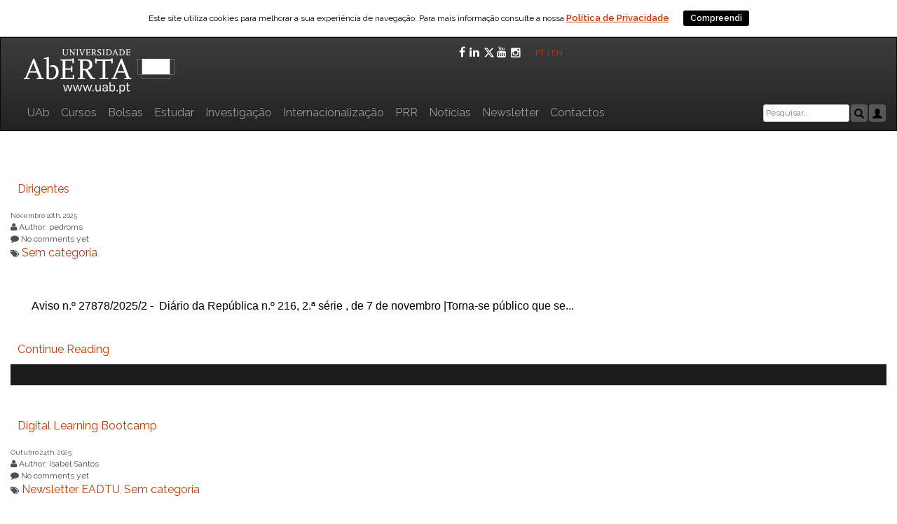

--- FILE ---
content_type: text/html; charset=UTF-8
request_url: https://portal.uab.pt/category/sem-categoria/
body_size: 104275
content:
<!DOCTYPE html>
<!--<html lang="pt-PT"-->
<html lang="PT">
    <head>
    <!-- Use Internet Explorer 9 Standards mode -->
    <!--<meta http-equiv="x-ua-compatible" content="IE=9">-->
    <meta http-equiv="x-ua-compatible" content="IE=Edge">
    <meta name="Description" content = " Fundada em 1988, a Universidade Aberta (UAb) &eacute; a &uacute;nica institui&ccedil;&atilde;o de ensino superior p&uacute;blico a dist&acirc;ncia em Portugal. 
        A UAb utiliza nas suas atividades de ensino, as mais avan&ccedil;adas metodologias e tecnologias de ensino a dist&acirc;ncia orientadas para a educa&ccedil;&atilde;o sem fronteiras 
        geogr&eacute;ficas nem barreiras f&icute;sicas ">
    <meta name="viewport" content="width=device-width, initial-scale=1">
    <meta name="robots" content="index, follow" />
    <meta name="keywords" content="universidade aberta, universidade pública, universidade a distância, ensino superior, licenciaturas, mestrados, doutoramentos, pós-graduações, aula aberta, aprendizagem ao longo da vida, elearning, cursos online, Portugal, UAb, ensino superior online, formação profissional, formação contínua, língua portuguesa distância, e-learning" />
<!-- Start Head bootstrap menu section -->    
    <link rel="stylesheet" href="https://maxcdn.bootstrapcdn.com/bootstrap/3.3.7/css/bootstrap.min.css">
    <script src="https://ajax.googleapis.com/ajax/libs/jquery/3.2.0/jquery.min.js"></script>
    <script src="https://maxcdn.bootstrapcdn.com/bootstrap/3.3.7/js/bootstrap.min.js"></script>


        <title>Sem categoria &#8211; Portal da Universidade Aberta</title>
<meta name='robots' content='max-image-preview:large' />
	<style>img:is([sizes="auto" i], [sizes^="auto," i]) { contain-intrinsic-size: 3000px 1500px }</style>
	<link rel='dns-prefetch' href='//fonts.googleapis.com' />
<link rel="alternate" type="application/rss+xml" title="Portal da Universidade Aberta &raquo; Feed" href="https://portal.uab.pt/feed/" />
<link rel="alternate" type="application/rss+xml" title="Portal da Universidade Aberta &raquo; Feed de comentários" href="https://portal.uab.pt/comments/feed/" />
<link rel="alternate" type="application/rss+xml" title="Feed de categorias Portal da Universidade Aberta &raquo; Sem categoria" href="https://portal.uab.pt/category/sem-categoria/feed/" />
<script type="text/javascript">
/* <![CDATA[ */
window._wpemojiSettings = {"baseUrl":"https:\/\/s.w.org\/images\/core\/emoji\/16.0.1\/72x72\/","ext":".png","svgUrl":"https:\/\/s.w.org\/images\/core\/emoji\/16.0.1\/svg\/","svgExt":".svg","source":{"concatemoji":"https:\/\/portal.uab.pt\/wp-includes\/js\/wp-emoji-release.min.js?ver=6.8.3"}};
/*! This file is auto-generated */
!function(s,n){var o,i,e;function c(e){try{var t={supportTests:e,timestamp:(new Date).valueOf()};sessionStorage.setItem(o,JSON.stringify(t))}catch(e){}}function p(e,t,n){e.clearRect(0,0,e.canvas.width,e.canvas.height),e.fillText(t,0,0);var t=new Uint32Array(e.getImageData(0,0,e.canvas.width,e.canvas.height).data),a=(e.clearRect(0,0,e.canvas.width,e.canvas.height),e.fillText(n,0,0),new Uint32Array(e.getImageData(0,0,e.canvas.width,e.canvas.height).data));return t.every(function(e,t){return e===a[t]})}function u(e,t){e.clearRect(0,0,e.canvas.width,e.canvas.height),e.fillText(t,0,0);for(var n=e.getImageData(16,16,1,1),a=0;a<n.data.length;a++)if(0!==n.data[a])return!1;return!0}function f(e,t,n,a){switch(t){case"flag":return n(e,"\ud83c\udff3\ufe0f\u200d\u26a7\ufe0f","\ud83c\udff3\ufe0f\u200b\u26a7\ufe0f")?!1:!n(e,"\ud83c\udde8\ud83c\uddf6","\ud83c\udde8\u200b\ud83c\uddf6")&&!n(e,"\ud83c\udff4\udb40\udc67\udb40\udc62\udb40\udc65\udb40\udc6e\udb40\udc67\udb40\udc7f","\ud83c\udff4\u200b\udb40\udc67\u200b\udb40\udc62\u200b\udb40\udc65\u200b\udb40\udc6e\u200b\udb40\udc67\u200b\udb40\udc7f");case"emoji":return!a(e,"\ud83e\udedf")}return!1}function g(e,t,n,a){var r="undefined"!=typeof WorkerGlobalScope&&self instanceof WorkerGlobalScope?new OffscreenCanvas(300,150):s.createElement("canvas"),o=r.getContext("2d",{willReadFrequently:!0}),i=(o.textBaseline="top",o.font="600 32px Arial",{});return e.forEach(function(e){i[e]=t(o,e,n,a)}),i}function t(e){var t=s.createElement("script");t.src=e,t.defer=!0,s.head.appendChild(t)}"undefined"!=typeof Promise&&(o="wpEmojiSettingsSupports",i=["flag","emoji"],n.supports={everything:!0,everythingExceptFlag:!0},e=new Promise(function(e){s.addEventListener("DOMContentLoaded",e,{once:!0})}),new Promise(function(t){var n=function(){try{var e=JSON.parse(sessionStorage.getItem(o));if("object"==typeof e&&"number"==typeof e.timestamp&&(new Date).valueOf()<e.timestamp+604800&&"object"==typeof e.supportTests)return e.supportTests}catch(e){}return null}();if(!n){if("undefined"!=typeof Worker&&"undefined"!=typeof OffscreenCanvas&&"undefined"!=typeof URL&&URL.createObjectURL&&"undefined"!=typeof Blob)try{var e="postMessage("+g.toString()+"("+[JSON.stringify(i),f.toString(),p.toString(),u.toString()].join(",")+"));",a=new Blob([e],{type:"text/javascript"}),r=new Worker(URL.createObjectURL(a),{name:"wpTestEmojiSupports"});return void(r.onmessage=function(e){c(n=e.data),r.terminate(),t(n)})}catch(e){}c(n=g(i,f,p,u))}t(n)}).then(function(e){for(var t in e)n.supports[t]=e[t],n.supports.everything=n.supports.everything&&n.supports[t],"flag"!==t&&(n.supports.everythingExceptFlag=n.supports.everythingExceptFlag&&n.supports[t]);n.supports.everythingExceptFlag=n.supports.everythingExceptFlag&&!n.supports.flag,n.DOMReady=!1,n.readyCallback=function(){n.DOMReady=!0}}).then(function(){return e}).then(function(){var e;n.supports.everything||(n.readyCallback(),(e=n.source||{}).concatemoji?t(e.concatemoji):e.wpemoji&&e.twemoji&&(t(e.twemoji),t(e.wpemoji)))}))}((window,document),window._wpemojiSettings);
/* ]]> */
</script>
<style id='wp-emoji-styles-inline-css' type='text/css'>

	img.wp-smiley, img.emoji {
		display: inline !important;
		border: none !important;
		box-shadow: none !important;
		height: 1em !important;
		width: 1em !important;
		margin: 0 0.07em !important;
		vertical-align: -0.1em !important;
		background: none !important;
		padding: 0 !important;
	}
</style>
<link rel='stylesheet' id='wp-block-library-css' href='https://portal.uab.pt/wp-includes/css/dist/block-library/style.min.css?ver=6.8.3' type='text/css' media='all' />
<style id='classic-theme-styles-inline-css' type='text/css'>
/*! This file is auto-generated */
.wp-block-button__link{color:#fff;background-color:#32373c;border-radius:9999px;box-shadow:none;text-decoration:none;padding:calc(.667em + 2px) calc(1.333em + 2px);font-size:1.125em}.wp-block-file__button{background:#32373c;color:#fff;text-decoration:none}
</style>
<style id='global-styles-inline-css' type='text/css'>
:root{--wp--preset--aspect-ratio--square: 1;--wp--preset--aspect-ratio--4-3: 4/3;--wp--preset--aspect-ratio--3-4: 3/4;--wp--preset--aspect-ratio--3-2: 3/2;--wp--preset--aspect-ratio--2-3: 2/3;--wp--preset--aspect-ratio--16-9: 16/9;--wp--preset--aspect-ratio--9-16: 9/16;--wp--preset--color--black: #000000;--wp--preset--color--cyan-bluish-gray: #abb8c3;--wp--preset--color--white: #ffffff;--wp--preset--color--pale-pink: #f78da7;--wp--preset--color--vivid-red: #cf2e2e;--wp--preset--color--luminous-vivid-orange: #ff6900;--wp--preset--color--luminous-vivid-amber: #fcb900;--wp--preset--color--light-green-cyan: #7bdcb5;--wp--preset--color--vivid-green-cyan: #00d084;--wp--preset--color--pale-cyan-blue: #8ed1fc;--wp--preset--color--vivid-cyan-blue: #0693e3;--wp--preset--color--vivid-purple: #9b51e0;--wp--preset--gradient--vivid-cyan-blue-to-vivid-purple: linear-gradient(135deg,rgba(6,147,227,1) 0%,rgb(155,81,224) 100%);--wp--preset--gradient--light-green-cyan-to-vivid-green-cyan: linear-gradient(135deg,rgb(122,220,180) 0%,rgb(0,208,130) 100%);--wp--preset--gradient--luminous-vivid-amber-to-luminous-vivid-orange: linear-gradient(135deg,rgba(252,185,0,1) 0%,rgba(255,105,0,1) 100%);--wp--preset--gradient--luminous-vivid-orange-to-vivid-red: linear-gradient(135deg,rgba(255,105,0,1) 0%,rgb(207,46,46) 100%);--wp--preset--gradient--very-light-gray-to-cyan-bluish-gray: linear-gradient(135deg,rgb(238,238,238) 0%,rgb(169,184,195) 100%);--wp--preset--gradient--cool-to-warm-spectrum: linear-gradient(135deg,rgb(74,234,220) 0%,rgb(151,120,209) 20%,rgb(207,42,186) 40%,rgb(238,44,130) 60%,rgb(251,105,98) 80%,rgb(254,248,76) 100%);--wp--preset--gradient--blush-light-purple: linear-gradient(135deg,rgb(255,206,236) 0%,rgb(152,150,240) 100%);--wp--preset--gradient--blush-bordeaux: linear-gradient(135deg,rgb(254,205,165) 0%,rgb(254,45,45) 50%,rgb(107,0,62) 100%);--wp--preset--gradient--luminous-dusk: linear-gradient(135deg,rgb(255,203,112) 0%,rgb(199,81,192) 50%,rgb(65,88,208) 100%);--wp--preset--gradient--pale-ocean: linear-gradient(135deg,rgb(255,245,203) 0%,rgb(182,227,212) 50%,rgb(51,167,181) 100%);--wp--preset--gradient--electric-grass: linear-gradient(135deg,rgb(202,248,128) 0%,rgb(113,206,126) 100%);--wp--preset--gradient--midnight: linear-gradient(135deg,rgb(2,3,129) 0%,rgb(40,116,252) 100%);--wp--preset--font-size--small: 13px;--wp--preset--font-size--medium: 20px;--wp--preset--font-size--large: 36px;--wp--preset--font-size--x-large: 42px;--wp--preset--spacing--20: 0.44rem;--wp--preset--spacing--30: 0.67rem;--wp--preset--spacing--40: 1rem;--wp--preset--spacing--50: 1.5rem;--wp--preset--spacing--60: 2.25rem;--wp--preset--spacing--70: 3.38rem;--wp--preset--spacing--80: 5.06rem;--wp--preset--shadow--natural: 6px 6px 9px rgba(0, 0, 0, 0.2);--wp--preset--shadow--deep: 12px 12px 50px rgba(0, 0, 0, 0.4);--wp--preset--shadow--sharp: 6px 6px 0px rgba(0, 0, 0, 0.2);--wp--preset--shadow--outlined: 6px 6px 0px -3px rgba(255, 255, 255, 1), 6px 6px rgba(0, 0, 0, 1);--wp--preset--shadow--crisp: 6px 6px 0px rgba(0, 0, 0, 1);}:where(.is-layout-flex){gap: 0.5em;}:where(.is-layout-grid){gap: 0.5em;}body .is-layout-flex{display: flex;}.is-layout-flex{flex-wrap: wrap;align-items: center;}.is-layout-flex > :is(*, div){margin: 0;}body .is-layout-grid{display: grid;}.is-layout-grid > :is(*, div){margin: 0;}:where(.wp-block-columns.is-layout-flex){gap: 2em;}:where(.wp-block-columns.is-layout-grid){gap: 2em;}:where(.wp-block-post-template.is-layout-flex){gap: 1.25em;}:where(.wp-block-post-template.is-layout-grid){gap: 1.25em;}.has-black-color{color: var(--wp--preset--color--black) !important;}.has-cyan-bluish-gray-color{color: var(--wp--preset--color--cyan-bluish-gray) !important;}.has-white-color{color: var(--wp--preset--color--white) !important;}.has-pale-pink-color{color: var(--wp--preset--color--pale-pink) !important;}.has-vivid-red-color{color: var(--wp--preset--color--vivid-red) !important;}.has-luminous-vivid-orange-color{color: var(--wp--preset--color--luminous-vivid-orange) !important;}.has-luminous-vivid-amber-color{color: var(--wp--preset--color--luminous-vivid-amber) !important;}.has-light-green-cyan-color{color: var(--wp--preset--color--light-green-cyan) !important;}.has-vivid-green-cyan-color{color: var(--wp--preset--color--vivid-green-cyan) !important;}.has-pale-cyan-blue-color{color: var(--wp--preset--color--pale-cyan-blue) !important;}.has-vivid-cyan-blue-color{color: var(--wp--preset--color--vivid-cyan-blue) !important;}.has-vivid-purple-color{color: var(--wp--preset--color--vivid-purple) !important;}.has-black-background-color{background-color: var(--wp--preset--color--black) !important;}.has-cyan-bluish-gray-background-color{background-color: var(--wp--preset--color--cyan-bluish-gray) !important;}.has-white-background-color{background-color: var(--wp--preset--color--white) !important;}.has-pale-pink-background-color{background-color: var(--wp--preset--color--pale-pink) !important;}.has-vivid-red-background-color{background-color: var(--wp--preset--color--vivid-red) !important;}.has-luminous-vivid-orange-background-color{background-color: var(--wp--preset--color--luminous-vivid-orange) !important;}.has-luminous-vivid-amber-background-color{background-color: var(--wp--preset--color--luminous-vivid-amber) !important;}.has-light-green-cyan-background-color{background-color: var(--wp--preset--color--light-green-cyan) !important;}.has-vivid-green-cyan-background-color{background-color: var(--wp--preset--color--vivid-green-cyan) !important;}.has-pale-cyan-blue-background-color{background-color: var(--wp--preset--color--pale-cyan-blue) !important;}.has-vivid-cyan-blue-background-color{background-color: var(--wp--preset--color--vivid-cyan-blue) !important;}.has-vivid-purple-background-color{background-color: var(--wp--preset--color--vivid-purple) !important;}.has-black-border-color{border-color: var(--wp--preset--color--black) !important;}.has-cyan-bluish-gray-border-color{border-color: var(--wp--preset--color--cyan-bluish-gray) !important;}.has-white-border-color{border-color: var(--wp--preset--color--white) !important;}.has-pale-pink-border-color{border-color: var(--wp--preset--color--pale-pink) !important;}.has-vivid-red-border-color{border-color: var(--wp--preset--color--vivid-red) !important;}.has-luminous-vivid-orange-border-color{border-color: var(--wp--preset--color--luminous-vivid-orange) !important;}.has-luminous-vivid-amber-border-color{border-color: var(--wp--preset--color--luminous-vivid-amber) !important;}.has-light-green-cyan-border-color{border-color: var(--wp--preset--color--light-green-cyan) !important;}.has-vivid-green-cyan-border-color{border-color: var(--wp--preset--color--vivid-green-cyan) !important;}.has-pale-cyan-blue-border-color{border-color: var(--wp--preset--color--pale-cyan-blue) !important;}.has-vivid-cyan-blue-border-color{border-color: var(--wp--preset--color--vivid-cyan-blue) !important;}.has-vivid-purple-border-color{border-color: var(--wp--preset--color--vivid-purple) !important;}.has-vivid-cyan-blue-to-vivid-purple-gradient-background{background: var(--wp--preset--gradient--vivid-cyan-blue-to-vivid-purple) !important;}.has-light-green-cyan-to-vivid-green-cyan-gradient-background{background: var(--wp--preset--gradient--light-green-cyan-to-vivid-green-cyan) !important;}.has-luminous-vivid-amber-to-luminous-vivid-orange-gradient-background{background: var(--wp--preset--gradient--luminous-vivid-amber-to-luminous-vivid-orange) !important;}.has-luminous-vivid-orange-to-vivid-red-gradient-background{background: var(--wp--preset--gradient--luminous-vivid-orange-to-vivid-red) !important;}.has-very-light-gray-to-cyan-bluish-gray-gradient-background{background: var(--wp--preset--gradient--very-light-gray-to-cyan-bluish-gray) !important;}.has-cool-to-warm-spectrum-gradient-background{background: var(--wp--preset--gradient--cool-to-warm-spectrum) !important;}.has-blush-light-purple-gradient-background{background: var(--wp--preset--gradient--blush-light-purple) !important;}.has-blush-bordeaux-gradient-background{background: var(--wp--preset--gradient--blush-bordeaux) !important;}.has-luminous-dusk-gradient-background{background: var(--wp--preset--gradient--luminous-dusk) !important;}.has-pale-ocean-gradient-background{background: var(--wp--preset--gradient--pale-ocean) !important;}.has-electric-grass-gradient-background{background: var(--wp--preset--gradient--electric-grass) !important;}.has-midnight-gradient-background{background: var(--wp--preset--gradient--midnight) !important;}.has-small-font-size{font-size: var(--wp--preset--font-size--small) !important;}.has-medium-font-size{font-size: var(--wp--preset--font-size--medium) !important;}.has-large-font-size{font-size: var(--wp--preset--font-size--large) !important;}.has-x-large-font-size{font-size: var(--wp--preset--font-size--x-large) !important;}
:where(.wp-block-post-template.is-layout-flex){gap: 1.25em;}:where(.wp-block-post-template.is-layout-grid){gap: 1.25em;}
:where(.wp-block-columns.is-layout-flex){gap: 2em;}:where(.wp-block-columns.is-layout-grid){gap: 2em;}
:root :where(.wp-block-pullquote){font-size: 1.5em;line-height: 1.6;}
</style>
<link rel='stylesheet' id='tmls-testimonials-css' href='https://portal.uab.pt/wp-content/plugins/testimonials-creator/css/testimonials.css?ver=6.8.3' type='text/css' media='all' />
<link rel='stylesheet' id='dashicons-css' href='https://portal.uab.pt/wp-includes/css/dashicons.min.css?ver=6.8.3' type='text/css' media='all' />
<link rel='stylesheet' id='to-top-css' href='https://portal.uab.pt/wp-content/plugins/to-top/public/css/to-top-public.css?ver=2.5.2' type='text/css' media='all' />
<link rel='stylesheet' id='wp-local_exames-css-css' href='https://portal.uab.pt/wp-content/plugins/wp-local_exames/css/wp-local_exames.css?ver=6.8.3' type='text/css' media='all' />
<link rel='stylesheet' id='wp-local_exames-qtip-css-css' href='https://portal.uab.pt/wp-content/plugins/wp-local_exames/ext/jquery.qtip.css?ver=6.8.3' type='text/css' media='all' />
<link rel='stylesheet' id='uab-style-css' href='https://portal.uab.pt/wp-content/themes/uab/style.css?ver=1.0.2' type='text/css' media='all' />
<link rel='stylesheet' id='uab-font-raleway-css' href='//fonts.googleapis.com/css?family=Raleway%3A400%2C300%2C600&#038;ver=1.0.2' type='text/css' media='all' />
<link rel='stylesheet' id='uab-bootstrap-css' href='https://portal.uab.pt/wp-content/themes/uab/inc/css/bootstrap.css?ver=1.0.2' type='text/css' media='all' />
<link rel='stylesheet' id='uab-bootstrap-theme-css' href='https://portal.uab.pt/wp-content/themes/uab/inc/css/bootstrap-theme.min.css?ver=1.0.2' type='text/css' media='all' />
<link rel='stylesheet' id='uab-fontawesome-css' href='https://portal.uab.pt/wp-content/themes/uab/inc/css/font-awesome.css?ver=1.0.2' type='text/css' media='all' />
<link rel='stylesheet' id='uab-main-style-css' href='https://portal.uab.pt/wp-content/themes/uab/inc/css/style.css?ver=1.0.2' type='text/css' media='all' />
<link rel='stylesheet' id='uab-camera-style-css' href='https://portal.uab.pt/wp-content/themes/uab/inc/css/camera.css?ver=1.0.2' type='text/css' media='all' />
<link rel='stylesheet' id='uab-animations-css' href='https://portal.uab.pt/wp-content/themes/uab/inc/css/animate.css?ver=1.0.2' type='text/css' media='all' />
<link rel='stylesheet' id='uab-slicknav-css' href='https://portal.uab.pt/wp-content/themes/uab/inc/css/slicknav.min.css?ver=1.0.2' type='text/css' media='all' />
<link rel='stylesheet' id='uab-template-css' href='https://portal.uab.pt/wp-content/themes/uab/inc/css/temps/darkblue.css?ver=1.0.2' type='text/css' media='all' />
<link rel='stylesheet' id='firstLevelPage-style-css' href='https://portal.uab.pt/wp-content/themes/uab/inc/css/firstLevelPage.css?ver=1.0.2' type='text/css' media='all' />
<link rel='stylesheet' id='noticias-style-css' href='https://portal.uab.pt/wp-content/themes/uab/inc/css/noticias.css?ver=1.0.2' type='text/css' media='all' />
<link rel='stylesheet' id='pPessoais-style-css' href='https://portal.uab.pt/wp-content/themes/uab/inc/css/pPessoais.css?ver=1.0.2' type='text/css' media='all' />
<link rel='stylesheet' id='socialShare-style-css' href='https://portal.uab.pt/wp-content/themes/uab/inc/css/socialShare.css?ver=1.0.2' type='text/css' media='all' />
<link rel='stylesheet' id='search-style-css' href='https://portal.uab.pt/wp-content/themes/uab/inc/css/search.css?ver=1.0.2' type='text/css' media='all' />
<link rel='stylesheet' id='uab-video-style-css' href='https://portal.uab.pt/wp-content/themes/uab/inc/css/videos/videolightbox.css?ver=1.0.2' type='text/css' media='all' />
<link rel='stylesheet' id='uab-video-overlay-style-css' href='https://portal.uab.pt/wp-content/themes/uab/inc/css/videos/overlay-minimal.css?ver=1.0.2' type='text/css' media='all' />
<link rel='stylesheet' id='uab-slider-style-css' href='https://portal.uab.pt/wp-content/themes/uab/inc/slides/css/responsive-slider.css?ver=1.0.2' type='text/css' media='all' />
<link rel='stylesheet' id='conselhoGeral-style-css' href='https://portal.uab.pt/wp-content/themes/uab/inc/css/conselhoGeral.css?ver=1.0.2' type='text/css' media='all' />
<link rel='stylesheet' id='cookiebar-style-css' href='https://portal.uab.pt/wp-content/themes/uab/inc/cookiebar/cookiebar.css?ver=1.0.2' type='text/css' media='all' />
<script type="text/javascript" src="https://portal.uab.pt/wp-includes/js/jquery/jquery.min.js?ver=3.7.1" id="jquery-core-js"></script>
<script type="text/javascript" src="https://portal.uab.pt/wp-includes/js/jquery/jquery-migrate.min.js?ver=3.4.1" id="jquery-migrate-js"></script>
<script type="text/javascript" id="to-top-js-extra">
/* <![CDATA[ */
var to_top_options = {"scroll_offset":"100","icon_opacity":"50","style":"icon","icon_type":"dashicons-arrow-up-alt2","icon_color":"#ffffff","icon_bg_color":"#000000","icon_size":"32","border_radius":"5","image":"https:\/\/portal.uab.pt\/wp-content\/plugins\/to-top\/admin\/images\/default.png","image_width":"65","image_alt":"","location":"bottom-right","margin_x":"20","margin_y":"20","show_on_admin":"0","enable_autohide":"1","autohide_time":"2","enable_hide_small_device":"0","small_device_max_width":"640","reset":"0"};
/* ]]> */
</script>
<script async type="text/javascript" src="https://portal.uab.pt/wp-content/plugins/to-top/public/js/to-top-public.js?ver=2.5.2" id="to-top-js"></script>
<script type="text/javascript" src="https://portal.uab.pt/wp-includes/js/jquery/ui/core.min.js?ver=1.13.3" id="jquery-ui-core-js"></script>
<script type="text/javascript" src="https://portal.uab.pt/wp-includes/js/imagesloaded.min.js?ver=5.0.0" id="imagesloaded-js"></script>
<script type="text/javascript" src="https://portal.uab.pt/wp-includes/js/masonry.min.js?ver=4.2.2" id="masonry-js"></script>
<script type="text/javascript" src="https://portal.uab.pt/wp-includes/js/jquery/jquery.masonry.min.js?ver=3.1.2b" id="jquery-masonry-js"></script>
<script type="text/javascript" src="https://portal.uab.pt/wp-content/themes/uab/inc/js/script.js?ver=1.0.2" id="uab-script-js"></script>
<link rel="https://api.w.org/" href="https://portal.uab.pt/wp-json/" /><link rel="alternate" title="JSON" type="application/json" href="https://portal.uab.pt/wp-json/wp/v2/categories/1" /><link rel="EditURI" type="application/rsd+xml" title="RSD" href="https://portal.uab.pt/xmlrpc.php?rsd" />
<meta name="generator" content="WordPress 6.8.3" />
<style type="text/css">
.qtranxs_flag_pt {background-image: url(https://portal.uab.pt/wp-content/plugins/qtranslate-x/flags/pt.png); background-repeat: no-repeat;}
.qtranxs_flag_en {background-image: url(https://portal.uab.pt/wp-content/plugins/qtranslate-x/flags/gb.png); background-repeat: no-repeat;}
</style>
<link hreflang="pt" href="https://portal.uab.pt/category/sem-categoria/?lang=pt" rel="alternate" />
<link hreflang="en" href="https://portal.uab.pt/category/sem-categoria/?lang=en" rel="alternate" />
<link hreflang="x-default" href="https://portal.uab.pt/category/sem-categoria/" rel="alternate" />
<meta name="generator" content="qTranslate-X 3.4.6.8" />
    <style type="text/css">


        body{
            font-size: 12px;
            font-family: Raleway, sans-serif;

        }
        h1,h2,h3,h4,h5,h6,.slide3-header, .slide2-header,.slide1-header,.uab-title, .widget-title,.entry-title, .product_title{
            font-family: Raleway, sans-serif;
        }
        
        ul.uab-nav > li.menu-item a{
            font-size: 12px;
        }
        
    </style>

        <style>.uab-blog-post{ width: 100% !important }</style>
    	<script>
	  (function(i,s,o,g,r,a,m){i['GoogleAnalyticsObject']=r;i[r]=i[r]||function(){
	  (i[r].q=i[r].q||[]).push(arguments)},i[r].l=1*new Date();a=s.createElement(o),
	  m=s.getElementsByTagName(o)[0];a.async=1;a.src=g;m.parentNode.insertBefore(a,m)
	  })(window,document,'script','https://www.google-analytics.com/analytics.js','ga');

	  ga('create', 'UA-17097506-16', 'auto');
	  ga('send', 'pageview');

	</script>

<script async src="https://www.googletagmanager.com/gtag/js?id=AW-767507638"></script> <script> window.dataLayer = window.dataLayer || []; function gtag(){dataLayer.push(arguments);} gtag('js', new Date()); gtag('config', 'AW-767507638'); </script>

	<script id="uab-wa">
		var _paq = window._paq = window._paq || [];
		/* tracker methods like "setCustomDimension" should be called before "trackPageView" */
		_paq.push(["setDomains", ["*.portal.uab.pt","*.www.portal.uab.pt","*.www.uab.pt"]]);
		_paq.push(["enableCrossDomainLinking"]);
		_paq.push(["setDoNotTrack", true]);
		_paq.push(['trackPageView']);
		_paq.push(['enableLinkTracking']);
		(function() {
			var u="https://wa.uab.pt/";
			_paq.push(['setTrackerUrl', u+'uab-wa']);
			_paq.push(['setSiteId', '6']);
			var d=document, g=d.createElement('script'), s=d.getElementsByTagName('script')[0];
			g.async=true; g.src=u+'uab-wa.js'; s.parentNode.insertBefore(g,s);
		})();
	</script>
	<link rel="shortcut icon" href="https://portal.uab.pt/wp-content/themes/uab/images/favicon.ico" /><link rel="icon" href="https://portal.uab.pt/wp-content/uploads/2016/04/logoIconSite.png" sizes="32x32" />
<link rel="icon" href="https://portal.uab.pt/wp-content/uploads/2016/04/logoIconSite.png" sizes="192x192" />
<link rel="apple-touch-icon" href="https://portal.uab.pt/wp-content/uploads/2016/04/logoIconSite.png" />
<meta name="msapplication-TileImage" content="https://portal.uab.pt/wp-content/uploads/2016/04/logoIconSite.png" />
    </head>

    <body class="archive category category-sem-categoria category-1 wp-theme-uab group-blog">
        
        
        

        <div id="uab-search" class="noshow">             
            <div class="row">
                <a class="uab-search" href="search" role="button" data-toggle="modal"><span class="fa fa-search">
                <span class="fa fa-search"></span> <!--header.php - janela de Search aberta--> 
                <form role="search" method="get" class="search-form" action="https://portal.uab.pt/">
				<label>
					<span class="screen-reader-text">Pesquisar por:</span>
					<input type="search" class="search-field" placeholder="Pesquisar &hellip;" value="" name="s" />
				</label>
				<input type="submit" class="search-submit" value="Pesquisar" />
			</form>                
                <span class="fa fa-close"> <!--header.php - fecha a janela Search--> </span>
            </div>
            
        </div>
        
        <div id="page" class="hfeed site">

            <a class="skip-link screen-reader-text" href="#content">Skip to content</a> <!-- Para melhor segurança usar esc_html_e() para limpar o HTML e não obtermos html indesejado.-->

            <header id="masthead" class="site-header" role="banner"> 

                <div id="uab-header" class="">
                    <nav class="navbar navbar-inverse">
<div class="container">
<div class="row">
<!-- Brand and toggle get grouped for better mobile display -->
<div class="navbar-header" style="float: inherit;">
<div class="col-md-6" style="padding-left:15px; padding-right:15px;">
<button type="button" class="navbar-toggle collapsed" data-toggle="collapse" data-target="#menuPrincipal" aria-expanded="false" style="z-index: 9;">
<span class="sr-only">Toggle navigation</span>
<span class="icon-bar"></span>
<span class="icon-bar"></span>
<span class="icon-bar"></span>
</button>
<a href="https://www.uab.pt"><img src="/wp-content/uploads/2018/03/logo_UAb_novo.png" title="Portal UAb" style="padding:10px 0 0 18px;"></a></div><!--.col-md-6-->
<div class="col-md-6" style="padding-left:15px;padding-right:15px;display: flex;justify-content: right;align-items: center;gap: 7px;">
            <div class="authica-social uab-white" style="display:flex; gap:10px; margin-right: 15px;">
                                                    <a href="https://www.facebook.com/universidadeaberta.portugal" target="_BLANK" class="uab-facebook">
                        <span class="fa fa-facebook fa-1x"></span>
                    </a>
                                        
                                        <a href="https://www.linkedin.com/school/universidade-aberta/" target="_BLANK" class="uab-linkedin">
                        <span class="fa fa-linkedin fa-1x"></span>
                    </a>
                    
                                        <a href="https://twitter.com/uaberta" target="_BLANK" class="uab-twitter">
                        <span class="fa fa-twitter fa-1x">
                            <svg xmlns="http://www.w3.org/2000/svg" height="1em" viewBox="0 0 512 512" fill="currentColor" role="presentation" style="margin-right: 3px;"><path d="M389.2 48h70.6L305.6 224.2 487 464H345L233.7 318.6 106.5 464H35.8L200.7 275.5 26.8 48H172.4L272.9 180.9 389.2 48zM364.4 421.8h39.1L151.1 88h-42L364.4 421.8z"></path></svg>
                        </span>
                    </a>
                    
                                        <a href="https://www.youtube.com/user/UAbPT" target="_BLANK" class="uab-youtube">
                        <span class="fa fa-youtube fa-1x" style=></span>
                    </a>
                    
                                        <a href="https://www.instagram.com/universidadeabertaportugal/" target="_BLANK" class="uab-instagram" style="padding-top: 1px;">
                        <span class="fa fa-instagram fa-1x"></span>
                    </a>
                                        
                                </div>
        <span style="float: right;"><a href="?lang=pt" style="font-size: 12px;" title="Página em Português">PT</a> | <a href="?lang=en" style="font-size: 12px; title="Página em Inglês">EN&nbsp;</a>&nbsp;&nbsp;</span>
</div><!--.col-md-1-->
</div><!--.navbar-header-->
</div><!--.row-->
<div class="row" style="margin-bottom: 5px; display: flex;align-items: center;flex-direction: row; max-width: none;">
<div class="_col-md-8" style="padding-left:15px; /*padding-right:15px;*/ flex-grow: 1;">
<!-- Collect the nav links, forms, and other content for toggling --><div class="collapse navbar-collapse" id="menuPrincipal" style="overflow-x: hidden;">
<ul class="nav navbar-nav">
<li>
<a href="https://portal.uab.pt/conhecer-a-uab/" target="">UAb</a>
</li>
<li>
<a href="https://guiadoscursos.uab.pt/" target="">Cursos</a>
</li>
<li>
<a href="https://portal.uab.pt/bolsas-uab/" target="">Bolsas</a>
</li>
<li>
<a href="https://portal.uab.pt/candidaturas/" target="">Estudar</a>
</li>
<li>
<a href="https://portal.uab.pt/investigacao/" target="">Investigação</a>
</li>
<li>
<a href="https://portal.uab.pt/internacionalizacao-uab/" target="">Internacionalização</a>
</li>
<li>
<a href="https://prr.uab.pt" target="">PRR</a>
</li>
<li>
<a href="https://portal.uab.pt/destaques-e-noticias/" target="">Notícias</a>
</li>
<li>
<a href="https://newsletter.uab.pt/" target="">Newsletter</a>
</li>
<li>
<a href="https://portal.uab.pt/contactos/" target="">Contactos</a>
</li>
</ul>
</div>
</div><!--./col-md-8 -->
<div class="_col-md-4" style="padding-left:15px; padding-right:15px; max-width: 215px;">
<a href="https://intranet.uab.pt">
                            <button type="button" class="btn" style="float:right; margin-left:2px; padding: 4px 4px 1px 4px; line-height: 1.3;">
                                <span class="glyphicon glyphicon-user" title="Área Privada"></span>
                            </button>
                        </a><form action="/" method="get" id="adminbarsearch">
                            <button type="submit" class="btn" style="float:right; padding: 4px 4px 1px 4px; line-height: 1.3;"><span class="glyphicon glyphicon-search" title="Pesquisar"></span></button>
                            <input class="search-field" name="s" id="adminbar-search" type="search" placeholder="Pesquisar..." maxlength="150"  size="30" style="float:right; margin-right:2px; width: calc(100% - 2 * 35px);">
                        </form>
</div><!--./col-md-4-->
</div><!--.row-->
</div><!-- /.container -->
</nav>
    
                </div><!--.uab-header-->

                
            </header><!-- #masthead -->

            <div id="content" class="site-content">

<div id="primary" class="content-area">

    <main id="main" class="site-main uab-blog-page" role="main">


        <div class="row">

            
            <div class="uab-blog-content col-sm-12">
                
		    
                                        
                        
<!-- EV: alterar o layout de visualiza��o do artigo em fun��o da categoria. -->

<!-- EV: Fim do meu c�digo -->


<article id="post-63247" class="uab-blog-post reveal fadeInUp post-63247 post type-post status-publish format-gallery hentry category-sem-categoria post_format-post-format-gallery">

        
    <div class="post-panel-content">
       
 <!-- Display the Title as a link to the Post's permalink. -->


<!-- EV -->
<!-- Display a comma separated list of the Post's Categories. -->
<!-- 	<p class="postmetadata", style='color:#a1a2a4'><b>Posted Categoria : <a href="https://portal.uab.pt/category/sem-categoria/" rel="category tag">Sem categoria</a></b></p>-->
<!-- 	</div> --><!-- closes the first div box -->
<!-- EV -->



        <header class="entry-header">

            <h3 class="entry-title"><a href="https://portal.uab.pt/dirigentes/" rel="bookmark">Dirigentes</a></h3>
                            <div class="entry-meta">
                    <div class="meta-detail">

			<!--EV Display the date. -->

            <small>Novembro 10th, 2025</small>
			
			<!- fim EV -->

<!-- Comentado por EV: a linha seguinte por mim comentada tem praticamente a mesma fun��o que o c�digo anterior para colocar a data e o user -->
<!-- <div><span class="fa fa-calendar"></span> --> <? /* php echo uab_posted_on(); */ ?> <!--</div> -->
<!-- Fim EV -->


                    <div class="author"><span class="fa fa-user"></span> Author: pedroms</div>

			<!-- EV: A instru��o seguinte permte escrever a linhas(s) referente aos numero de coment�rios que cada post tem. -->
			<!-- EV: Se o numero de coment�rios para cada post for igual 0 coloca a msg "No comments yet", caso contr�rio coloca o numero de coemnt�rios existentes. -->
                        <span><span class="fa fa-comment"></span> No comments yet</span><br>

                        <span><span class="cat-links"><span class="fa fa-tags"></span> <a href="https://portal.uab.pt/category/sem-categoria/" rel="category tag">Sem categoria</a></span></span>

                    </div>

                </div><!-- .entry-meta -->
                    </header><!-- .entry-header -->



<!-- EV Aqui ser� colocado o conteudo do post -->
<!-- Display the Post's content in a div box. -->

<!-- 	<div class="entry"> -->
 		<? /* php the_content(); */ ?>
		
<!-- 	</div> -->
<!-- Fim EV -->

       <div class="entry-content"><p></P>
 	    	    	    	    Aviso n.º 27878/2025/2 -  Diário da República n.º 216, 2.ª série , de 7 de novembro |Torna-se público que se...	   

             
        </div><!-- .entry-content -->

                    <div class="continue-reading">
                <a class="uab-button primary" href="https://portal.uab.pt/dirigentes/">Continue Reading</a>
            </div>
        
        <footer class="entry-footer">
                    </footer><!-- .entry-footer -->
    </div>
    
    
</article><!-- #post-## -->


<!-- EV: Fim do meu IF -->

                    
                        
<!-- EV: alterar o layout de visualiza��o do artigo em fun��o da categoria. -->

<!-- EV: Fim do meu c�digo -->


<article id="post-62911" class="uab-blog-post reveal fadeInUp post-62911 post type-post status-publish format-gallery hentry category-newsletter-eadtu category-sem-categoria post_format-post-format-gallery">

        
    <div class="post-panel-content">
       
 <!-- Display the Title as a link to the Post's permalink. -->


<!-- EV -->
<!-- Display a comma separated list of the Post's Categories. -->
<!-- 	<p class="postmetadata", style='color:#a1a2a4'><b>Posted Categoria : <a href="https://portal.uab.pt/category/newsletter-eadtu/" rel="category tag">Newsletter EADTU</a>, <a href="https://portal.uab.pt/category/sem-categoria/" rel="category tag">Sem categoria</a></b></p>-->
<!-- 	</div> --><!-- closes the first div box -->
<!-- EV -->



        <header class="entry-header">

            <h3 class="entry-title"><a href="https://portal.uab.pt/digital-learning-bootcamp/" rel="bookmark">Digital Learning Bootcamp</a></h3>
                            <div class="entry-meta">
                    <div class="meta-detail">

			<!--EV Display the date. -->

            <small>Outubro 24th, 2025</small>
			
			<!- fim EV -->

<!-- Comentado por EV: a linha seguinte por mim comentada tem praticamente a mesma fun��o que o c�digo anterior para colocar a data e o user -->
<!-- <div><span class="fa fa-calendar"></span> --> <? /* php echo uab_posted_on(); */ ?> <!--</div> -->
<!-- Fim EV -->


                    <div class="author"><span class="fa fa-user"></span> Author: Isabel Santos</div>

			<!-- EV: A instru��o seguinte permte escrever a linhas(s) referente aos numero de coment�rios que cada post tem. -->
			<!-- EV: Se o numero de coment�rios para cada post for igual 0 coloca a msg "No comments yet", caso contr�rio coloca o numero de coemnt�rios existentes. -->
                        <span><span class="fa fa-comment"></span> No comments yet</span><br>

                        <span><span class="cat-links"><span class="fa fa-tags"></span> <a href="https://portal.uab.pt/category/newsletter-eadtu/" rel="category tag">Newsletter EADTU</a>, <a href="https://portal.uab.pt/category/sem-categoria/" rel="category tag">Sem categoria</a></span></span>

                    </div>

                </div><!-- .entry-meta -->
                    </header><!-- .entry-header -->



<!-- EV Aqui ser� colocado o conteudo do post -->
<!-- Display the Post's content in a div box. -->

<!-- 	<div class="entry"> -->
 		<? /* php the_content(); */ ?>
		
<!-- 	</div> -->
<!-- Fim EV -->

       <div class="entry-content"><p></P>
 	    	    	    	    On October 21 and 22, Universidade Aberta hosted the Digital Learning Bootcamp dedicated to the theme "The new role of...	   

             
        </div><!-- .entry-content -->

                    <div class="continue-reading">
                <a class="uab-button primary" href="https://portal.uab.pt/digital-learning-bootcamp/">Continue Reading</a>
            </div>
        
        <footer class="entry-footer">
                    </footer><!-- .entry-footer -->
    </div>
    
    
</article><!-- #post-## -->


<!-- EV: Fim do meu IF -->

                    
                        
<!-- EV: alterar o layout de visualiza��o do artigo em fun��o da categoria. -->

<!-- EV: Fim do meu c�digo -->


<article id="post-62903" class="uab-blog-post reveal fadeInUp post-62903 post type-post status-publish format-gallery hentry category-newsletter-eadtu category-sem-categoria post_format-post-format-gallery">

        
    <div class="post-panel-content">
       
 <!-- Display the Title as a link to the Post's permalink. -->


<!-- EV -->
<!-- Display a comma separated list of the Post's Categories. -->
<!-- 	<p class="postmetadata", style='color:#a1a2a4'><b>Posted Categoria : <a href="https://portal.uab.pt/category/newsletter-eadtu/" rel="category tag">Newsletter EADTU</a>, <a href="https://portal.uab.pt/category/sem-categoria/" rel="category tag">Sem categoria</a></b></p>-->
<!-- 	</div> --><!-- closes the first div box -->
<!-- EV -->



        <header class="entry-header">

            <h3 class="entry-title"><a href="https://portal.uab.pt/international-open-access-week-at-universidade-aberta/" rel="bookmark">Who Owns Our Knowledge?</a></h3>
                            <div class="entry-meta">
                    <div class="meta-detail">

			<!--EV Display the date. -->

            <small>Outubro 24th, 2025</small>
			
			<!- fim EV -->

<!-- Comentado por EV: a linha seguinte por mim comentada tem praticamente a mesma fun��o que o c�digo anterior para colocar a data e o user -->
<!-- <div><span class="fa fa-calendar"></span> --> <? /* php echo uab_posted_on(); */ ?> <!--</div> -->
<!-- Fim EV -->


                    <div class="author"><span class="fa fa-user"></span> Author: Isabel Santos</div>

			<!-- EV: A instru��o seguinte permte escrever a linhas(s) referente aos numero de coment�rios que cada post tem. -->
			<!-- EV: Se o numero de coment�rios para cada post for igual 0 coloca a msg "No comments yet", caso contr�rio coloca o numero de coemnt�rios existentes. -->
                        <span><span class="fa fa-comment"></span> No comments yet</span><br>

                        <span><span class="cat-links"><span class="fa fa-tags"></span> <a href="https://portal.uab.pt/category/newsletter-eadtu/" rel="category tag">Newsletter EADTU</a>, <a href="https://portal.uab.pt/category/sem-categoria/" rel="category tag">Sem categoria</a></span></span>

                    </div>

                </div><!-- .entry-meta -->
                    </header><!-- .entry-header -->



<!-- EV Aqui ser� colocado o conteudo do post -->
<!-- Display the Post's content in a div box. -->

<!-- 	<div class="entry"> -->
 		<? /* php the_content(); */ ?>
		
<!-- 	</div> -->
<!-- Fim EV -->

       <div class="entry-content"><p></P>
 	    	    	    	    Universidade Aberta of Portugal participated actively in the International Open Access Week (IOAW) from October 20 to 26. This year's...	   

             
        </div><!-- .entry-content -->

                    <div class="continue-reading">
                <a class="uab-button primary" href="https://portal.uab.pt/international-open-access-week-at-universidade-aberta/">Continue Reading</a>
            </div>
        
        <footer class="entry-footer">
                    </footer><!-- .entry-footer -->
    </div>
    
    
</article><!-- #post-## -->


<!-- EV: Fim do meu IF -->

                    
                        
<!-- EV: alterar o layout de visualiza��o do artigo em fun��o da categoria. -->

<!-- EV: Fim do meu c�digo -->


<article id="post-61978" class="uab-blog-post reveal fadeInUp post-61978 post type-post status-publish format-gallery hentry category-sem-categoria post_format-post-format-gallery">

        
    <div class="post-panel-content">
       
 <!-- Display the Title as a link to the Post's permalink. -->


<!-- EV -->
<!-- Display a comma separated list of the Post's Categories. -->
<!-- 	<p class="postmetadata", style='color:#a1a2a4'><b>Posted Categoria : <a href="https://portal.uab.pt/category/sem-categoria/" rel="category tag">Sem categoria</a></b></p>-->
<!-- 	</div> --><!-- closes the first div box -->
<!-- EV -->



        <header class="entry-header">

            <h3 class="entry-title"><a href="https://portal.uab.pt/dia-da-lingua-mirandesa/" rel="bookmark">Dia da Língua Mirandesa</a></h3>
                            <div class="entry-meta">
                    <div class="meta-detail">

			<!--EV Display the date. -->

            <small>Setembro 16th, 2025</small>
			
			<!- fim EV -->

<!-- Comentado por EV: a linha seguinte por mim comentada tem praticamente a mesma fun��o que o c�digo anterior para colocar a data e o user -->
<!-- <div><span class="fa fa-calendar"></span> --> <? /* php echo uab_posted_on(); */ ?> <!--</div> -->
<!-- Fim EV -->


                    <div class="author"><span class="fa fa-user"></span> Author: Maria Sousa</div>

			<!-- EV: A instru��o seguinte permte escrever a linhas(s) referente aos numero de coment�rios que cada post tem. -->
			<!-- EV: Se o numero de coment�rios para cada post for igual 0 coloca a msg "No comments yet", caso contr�rio coloca o numero de coemnt�rios existentes. -->
                        <span><span class="fa fa-comment"></span> No comments yet</span><br>

                        <span><span class="cat-links"><span class="fa fa-tags"></span> <a href="https://portal.uab.pt/category/sem-categoria/" rel="category tag">Sem categoria</a></span></span>

                    </div>

                </div><!-- .entry-meta -->
                    </header><!-- .entry-header -->



<!-- EV Aqui ser� colocado o conteudo do post -->
<!-- Display the Post's content in a div box. -->

<!-- 	<div class="entry"> -->
 		<? /* php the_content(); */ ?>
		
<!-- 	</div> -->
<!-- Fim EV -->

       <div class="entry-content"><p></P>
 	    	    	    	    Celebramos hoje, dia 17 de setembro, o Dia da Língua Mirandesa, o idioma falado na chamada Terra de Miranda, que...	   

             
        </div><!-- .entry-content -->

                    <div class="continue-reading">
                <a class="uab-button primary" href="https://portal.uab.pt/dia-da-lingua-mirandesa/">Continue Reading</a>
            </div>
        
        <footer class="entry-footer">
                    </footer><!-- .entry-footer -->
    </div>
    
    
</article><!-- #post-## -->


<!-- EV: Fim do meu IF -->

                    
                        
<!-- EV: alterar o layout de visualiza��o do artigo em fun��o da categoria. -->

<!-- EV: Fim do meu c�digo -->


<article id="post-4608" class="uab-blog-post reveal fadeInUp post-4608 post type-post status-publish format-gallery hentry category-sem-categoria post_format-post-format-gallery">

        
    <div class="post-panel-content">
       
 <!-- Display the Title as a link to the Post's permalink. -->


<!-- EV -->
<!-- Display a comma separated list of the Post's Categories. -->
<!-- 	<p class="postmetadata", style='color:#a1a2a4'><b>Posted Categoria : <a href="https://portal.uab.pt/category/sem-categoria/" rel="category tag">Sem categoria</a></b></p>-->
<!-- 	</div> --><!-- closes the first div box -->
<!-- EV -->



        <header class="entry-header">

            <h3 class="entry-title"><a href="https://portal.uab.pt/contactos/" rel="bookmark">Contactos</a></h3>
                            <div class="entry-meta">
                    <div class="meta-detail">

			<!--EV Display the date. -->

            <small>Setembro 12th, 2025</small>
			
			<!- fim EV -->

<!-- Comentado por EV: a linha seguinte por mim comentada tem praticamente a mesma fun��o que o c�digo anterior para colocar a data e o user -->
<!-- <div><span class="fa fa-calendar"></span> --> <? /* php echo uab_posted_on(); */ ?> <!--</div> -->
<!-- Fim EV -->


                    <div class="author"><span class="fa fa-user"></span> Author: Isabel Santos</div>

			<!-- EV: A instru��o seguinte permte escrever a linhas(s) referente aos numero de coment�rios que cada post tem. -->
			<!-- EV: Se o numero de coment�rios para cada post for igual 0 coloca a msg "No comments yet", caso contr�rio coloca o numero de coemnt�rios existentes. -->
                        <span><span class="fa fa-comment"></span> No comments yet</span><br>

                        <span><span class="cat-links"><span class="fa fa-tags"></span> <a href="https://portal.uab.pt/category/sem-categoria/" rel="category tag">Sem categoria</a></span></span>

                    </div>

                </div><!-- .entry-meta -->
                    </header><!-- .entry-header -->



<!-- EV Aqui ser� colocado o conteudo do post -->
<!-- Display the Post's content in a div box. -->

<!-- 	<div class="entry"> -->
 		<? /* php the_content(); */ ?>
		
<!-- 	</div> -->
<!-- Fim EV -->

       <div class="entry-content"><p></P>
 	    	    	    	    Informações académicas gerais: Formulário online Telefone: (+351) 213 916 333 | Segundas, quartas e sextas, das 10h00 às 12h30 |...	   

             
        </div><!-- .entry-content -->

                    <div class="continue-reading">
                <a class="uab-button primary" href="https://portal.uab.pt/contactos/">Continue Reading</a>
            </div>
        
        <footer class="entry-footer">
                    </footer><!-- .entry-footer -->
    </div>
    
    
</article><!-- #post-## -->


<!-- EV: Fim do meu IF -->

                    
                        
<!-- EV: alterar o layout de visualiza��o do artigo em fun��o da categoria. -->

<!-- EV: Fim do meu c�digo -->


<article id="post-61812" class="uab-blog-post reveal fadeInUp post-61812 post type-post status-publish format-gallery hentry category-sem-categoria post_format-post-format-gallery">

        
    <div class="post-panel-content">
       
 <!-- Display the Title as a link to the Post's permalink. -->


<!-- EV -->
<!-- Display a comma separated list of the Post's Categories. -->
<!-- 	<p class="postmetadata", style='color:#a1a2a4'><b>Posted Categoria : <a href="https://portal.uab.pt/category/sem-categoria/" rel="category tag">Sem categoria</a></b></p>-->
<!-- 	</div> --><!-- closes the first div box -->
<!-- EV -->



        <header class="entry-header">

            
                            <div class="entry-meta">
                    <div class="meta-detail">

			<!--EV Display the date. -->

            <small>Setembro 8th, 2025</small>
			
			<!- fim EV -->

<!-- Comentado por EV: a linha seguinte por mim comentada tem praticamente a mesma fun��o que o c�digo anterior para colocar a data e o user -->
<!-- <div><span class="fa fa-calendar"></span> --> <? /* php echo uab_posted_on(); */ ?> <!--</div> -->
<!-- Fim EV -->


                    <div class="author"><span class="fa fa-user"></span> Author: alcorreia</div>

			<!-- EV: A instru��o seguinte permte escrever a linhas(s) referente aos numero de coment�rios que cada post tem. -->
			<!-- EV: Se o numero de coment�rios para cada post for igual 0 coloca a msg "No comments yet", caso contr�rio coloca o numero de coemnt�rios existentes. -->
                        <span><span class="fa fa-comment"></span> No comments yet</span><br>

                        <span><span class="cat-links"><span class="fa fa-tags"></span> <a href="https://portal.uab.pt/category/sem-categoria/" rel="category tag">Sem categoria</a></span></span>

                    </div>

                </div><!-- .entry-meta -->
                    </header><!-- .entry-header -->



<!-- EV Aqui ser� colocado o conteudo do post -->
<!-- Display the Post's content in a div box. -->

<!-- 	<div class="entry"> -->
 		<? /* php the_content(); */ ?>
		
<!-- 	</div> -->
<!-- Fim EV -->

       <div class="entry-content"><p></P>
 	    	    	    	    Edital n.º 1525/2025 - Diário da República n.º 172, 2.ª série, de 8 de setembro | Torna-se público que se...	   

             
        </div><!-- .entry-content -->

                    <div class="continue-reading">
                <a class="uab-button primary" href="https://portal.uab.pt/61812-2/">Continue Reading</a>
            </div>
        
        <footer class="entry-footer">
                    </footer><!-- .entry-footer -->
    </div>
    
    
</article><!-- #post-## -->


<!-- EV: Fim do meu IF -->

                    
                        
<!-- EV: alterar o layout de visualiza��o do artigo em fun��o da categoria. -->

<!-- EV: Fim do meu c�digo -->


<article id="post-61461" class="uab-blog-post reveal fadeInUp post-61461 post type-post status-publish format-gallery hentry category-internacionalizacao category-sem-categoria post_format-post-format-gallery">

        
    <div class="post-panel-content">
       
 <!-- Display the Title as a link to the Post's permalink. -->


<!-- EV -->
<!-- Display a comma separated list of the Post's Categories. -->
<!-- 	<p class="postmetadata", style='color:#a1a2a4'><b>Posted Categoria : <a href="https://portal.uab.pt/category/internacionalizacao/" rel="category tag">Internacionalização</a>, <a href="https://portal.uab.pt/category/sem-categoria/" rel="category tag">Sem categoria</a></b></p>-->
<!-- 	</div> --><!-- closes the first div box -->
<!-- EV -->



        <header class="entry-header">

            <h3 class="entry-title"><a href="https://portal.uab.pt/programas-intensivos-mistos/" rel="bookmark">Programas Intensivos Mistos</a></h3>
                            <div class="entry-meta">
                    <div class="meta-detail">

			<!--EV Display the date. -->

            <small>Agosto 14th, 2025</small>
			
			<!- fim EV -->

<!-- Comentado por EV: a linha seguinte por mim comentada tem praticamente a mesma fun��o que o c�digo anterior para colocar a data e o user -->
<!-- <div><span class="fa fa-calendar"></span> --> <? /* php echo uab_posted_on(); */ ?> <!--</div> -->
<!-- Fim EV -->


                    <div class="author"><span class="fa fa-user"></span> Author: Isabel Santos</div>

			<!-- EV: A instru��o seguinte permte escrever a linhas(s) referente aos numero de coment�rios que cada post tem. -->
			<!-- EV: Se o numero de coment�rios para cada post for igual 0 coloca a msg "No comments yet", caso contr�rio coloca o numero de coemnt�rios existentes. -->
                        <span><span class="fa fa-comment"></span> No comments yet</span><br>

                        <span><span class="cat-links"><span class="fa fa-tags"></span> <a href="https://portal.uab.pt/category/internacionalizacao/" rel="category tag">Internacionalização</a>, <a href="https://portal.uab.pt/category/sem-categoria/" rel="category tag">Sem categoria</a></span></span>

                    </div>

                </div><!-- .entry-meta -->
                    </header><!-- .entry-header -->



<!-- EV Aqui ser� colocado o conteudo do post -->
<!-- Display the Post's content in a div box. -->

<!-- 	<div class="entry"> -->
 		<? /* php the_content(); */ ?>
		
<!-- 	</div> -->
<!-- Fim EV -->

       <div class="entry-content"><p></P>
 	    	    	    	    Os Programas Intensivos Mistos / Blended Intensive Programmes (BIP) são cursos em formato híbrido, que combinam a componente virtual com...	   

             
        </div><!-- .entry-content -->

                    <div class="continue-reading">
                <a class="uab-button primary" href="https://portal.uab.pt/programas-intensivos-mistos/">Continue Reading</a>
            </div>
        
        <footer class="entry-footer">
                    </footer><!-- .entry-footer -->
    </div>
    
    
</article><!-- #post-## -->


<!-- EV: Fim do meu IF -->

                    
                        
<!-- EV: alterar o layout de visualiza��o do artigo em fun��o da categoria. -->

<!-- EV: Fim do meu c�digo -->


<article id="post-60665" class="uab-blog-post reveal fadeInUp post-60665 post type-post status-publish format-gallery hentry category-sem-categoria post_format-post-format-gallery">

        
    <div class="post-panel-content">
       
 <!-- Display the Title as a link to the Post's permalink. -->


<!-- EV -->
<!-- Display a comma separated list of the Post's Categories. -->
<!-- 	<p class="postmetadata", style='color:#a1a2a4'><b>Posted Categoria : <a href="https://portal.uab.pt/category/sem-categoria/" rel="category tag">Sem categoria</a></b></p>-->
<!-- 	</div> --><!-- closes the first div box -->
<!-- EV -->



        <header class="entry-header">

            <h3 class="entry-title"><a href="https://portal.uab.pt/erasmus-staff-week-2025/" rel="bookmark">Erasmus Staff Week 2025</a></h3>
                            <div class="entry-meta">
                    <div class="meta-detail">

			<!--EV Display the date. -->

            <small>Junho 27th, 2025</small>
			
			<!- fim EV -->

<!-- Comentado por EV: a linha seguinte por mim comentada tem praticamente a mesma fun��o que o c�digo anterior para colocar a data e o user -->
<!-- <div><span class="fa fa-calendar"></span> --> <? /* php echo uab_posted_on(); */ ?> <!--</div> -->
<!-- Fim EV -->


                    <div class="author"><span class="fa fa-user"></span> Author: Isabel Santos</div>

			<!-- EV: A instru��o seguinte permte escrever a linhas(s) referente aos numero de coment�rios que cada post tem. -->
			<!-- EV: Se o numero de coment�rios para cada post for igual 0 coloca a msg "No comments yet", caso contr�rio coloca o numero de coemnt�rios existentes. -->
                        <span><span class="fa fa-comment"></span> No comments yet</span><br>

                        <span><span class="cat-links"><span class="fa fa-tags"></span> <a href="https://portal.uab.pt/category/sem-categoria/" rel="category tag">Sem categoria</a></span></span>

                    </div>

                </div><!-- .entry-meta -->
                    </header><!-- .entry-header -->



<!-- EV Aqui ser� colocado o conteudo do post -->
<!-- Display the Post's content in a div box. -->

<!-- 	<div class="entry"> -->
 		<? /* php the_content(); */ ?>
		
<!-- 	</div> -->
<!-- Fim EV -->

       <div class="entry-content"><p></P>
 	    	    	    	    From June 17 to 20, Universidade Aberta welcomed around three dozen of representatives from European universities for a week of...	   

             
        </div><!-- .entry-content -->

                    <div class="continue-reading">
                <a class="uab-button primary" href="https://portal.uab.pt/erasmus-staff-week-2025/">Continue Reading</a>
            </div>
        
        <footer class="entry-footer">
                    </footer><!-- .entry-footer -->
    </div>
    
    
</article><!-- #post-## -->


<!-- EV: Fim do meu IF -->

                    
                        
<!-- EV: alterar o layout de visualiza��o do artigo em fun��o da categoria. -->

<!-- EV: Fim do meu c�digo -->


<article id="post-59219" class="uab-blog-post reveal fadeInUp post-59219 post type-post status-publish format-gallery hentry category-sem-categoria post_format-post-format-gallery">

        
    <div class="post-panel-content">
       
 <!-- Display the Title as a link to the Post's permalink. -->


<!-- EV -->
<!-- Display a comma separated list of the Post's Categories. -->
<!-- 	<p class="postmetadata", style='color:#a1a2a4'><b>Posted Categoria : <a href="https://portal.uab.pt/category/sem-categoria/" rel="category tag">Sem categoria</a></b></p>-->
<!-- 	</div> --><!-- closes the first div box -->
<!-- EV -->



        <header class="entry-header">

            <h3 class="entry-title"><a href="https://portal.uab.pt/encontro-nacional-dos-tecnicos-especializados-e-profissionais-da-educacao/" rel="bookmark">Encontro Nacional dos Técnicos Especializados e Profissionais da Educação</a></h3>
                            <div class="entry-meta">
                    <div class="meta-detail">

			<!--EV Display the date. -->

            <small>Abril 14th, 2025</small>
			
			<!- fim EV -->

<!-- Comentado por EV: a linha seguinte por mim comentada tem praticamente a mesma fun��o que o c�digo anterior para colocar a data e o user -->
<!-- <div><span class="fa fa-calendar"></span> --> <? /* php echo uab_posted_on(); */ ?> <!--</div> -->
<!-- Fim EV -->


                    <div class="author"><span class="fa fa-user"></span> Author: Maria Sousa</div>

			<!-- EV: A instru��o seguinte permte escrever a linhas(s) referente aos numero de coment�rios que cada post tem. -->
			<!-- EV: Se o numero de coment�rios para cada post for igual 0 coloca a msg "No comments yet", caso contr�rio coloca o numero de coemnt�rios existentes. -->
                        <span><span class="fa fa-comment"></span> No comments yet</span><br>

                        <span><span class="cat-links"><span class="fa fa-tags"></span> <a href="https://portal.uab.pt/category/sem-categoria/" rel="category tag">Sem categoria</a></span></span>

                    </div>

                </div><!-- .entry-meta -->
                    </header><!-- .entry-header -->



<!-- EV Aqui ser� colocado o conteudo do post -->
<!-- Display the Post's content in a div box. -->

<!-- 	<div class="entry"> -->
 		<? /* php the_content(); */ ?>
		
<!-- 	</div> -->
<!-- Fim EV -->

       <div class="entry-content"><p></P>
 	    	    	    	    Data: 16 maio 2025 Local: Cineteatro de Pombal PROGRAMA 09h00 | Acolhimento 10h00 | Sessão de Abertura Diretores dos agrupamentos...	   

             
        </div><!-- .entry-content -->

                    <div class="continue-reading">
                <a class="uab-button primary" href="https://portal.uab.pt/encontro-nacional-dos-tecnicos-especializados-e-profissionais-da-educacao/">Continue Reading</a>
            </div>
        
        <footer class="entry-footer">
                    </footer><!-- .entry-footer -->
    </div>
    
    
</article><!-- #post-## -->


<!-- EV: Fim do meu IF -->

                    
                        
<!-- EV: alterar o layout de visualiza��o do artigo em fun��o da categoria. -->

<!-- EV: Fim do meu c�digo -->


<article id="post-28466" class="uab-blog-post reveal fadeInUp post-28466 post type-post status-publish format-gallery hentry category-conselho-geral category-sem-categoria post_format-post-format-gallery">

        
    <div class="post-panel-content">
       
 <!-- Display the Title as a link to the Post's permalink. -->


<!-- EV -->
<!-- Display a comma separated list of the Post's Categories. -->
<!-- 	<p class="postmetadata", style='color:#a1a2a4'><b>Posted Categoria : <a href="https://portal.uab.pt/category/conselho-geral/" rel="category tag">Conselho Geral</a>, <a href="https://portal.uab.pt/category/sem-categoria/" rel="category tag">Sem categoria</a></b></p>-->
<!-- 	</div> --><!-- closes the first div box -->
<!-- EV -->



        <header class="entry-header">

            <h3 class="entry-title"><a href="https://portal.uab.pt/cadernos-eleitorais/" rel="bookmark">Cadernos Eleitorais (definitivos)</a></h3>
                            <div class="entry-meta">
                    <div class="meta-detail">

			<!--EV Display the date. -->

            <small>Março 5th, 2025</small>
			
			<!- fim EV -->

<!-- Comentado por EV: a linha seguinte por mim comentada tem praticamente a mesma fun��o que o c�digo anterior para colocar a data e o user -->
<!-- <div><span class="fa fa-calendar"></span> --> <? /* php echo uab_posted_on(); */ ?> <!--</div> -->
<!-- Fim EV -->


                    <div class="author"><span class="fa fa-user"></span> Author: Isabel Santos</div>

			<!-- EV: A instru��o seguinte permte escrever a linhas(s) referente aos numero de coment�rios que cada post tem. -->
			<!-- EV: Se o numero de coment�rios para cada post for igual 0 coloca a msg "No comments yet", caso contr�rio coloca o numero de coemnt�rios existentes. -->
                        <span><span class="fa fa-comment"></span> No comments yet</span><br>

                        <span><span class="cat-links"><span class="fa fa-tags"></span> <a href="https://portal.uab.pt/category/conselho-geral/" rel="category tag">Conselho Geral</a>, <a href="https://portal.uab.pt/category/sem-categoria/" rel="category tag">Sem categoria</a></span></span>

                    </div>

                </div><!-- .entry-meta -->
                    </header><!-- .entry-header -->



<!-- EV Aqui ser� colocado o conteudo do post -->
<!-- Display the Post's content in a div box. -->

<!-- 	<div class="entry"> -->
 		<? /* php the_content(); */ ?>
		
<!-- 	</div> -->
<!-- Fim EV -->

       <div class="entry-content"><p></P>
 	    	    	    	    Estudantes Pessoal docente Pessoal não docente	   

             
        </div><!-- .entry-content -->

                    <div class="continue-reading">
                <a class="uab-button primary" href="https://portal.uab.pt/cadernos-eleitorais/">Continue Reading</a>
            </div>
        
        <footer class="entry-footer">
                    </footer><!-- .entry-footer -->
    </div>
    
    
</article><!-- #post-## -->


<!-- EV: Fim do meu IF -->

                    
                        
<!-- EV: alterar o layout de visualiza��o do artigo em fun��o da categoria. -->

<!-- EV: Fim do meu c�digo -->


<article id="post-58114" class="uab-blog-post reveal fadeInUp post-58114 post type-post status-publish format-gallery hentry category-sem-categoria post_format-post-format-gallery">

        
    <div class="post-panel-content">
       
 <!-- Display the Title as a link to the Post's permalink. -->


<!-- EV -->
<!-- Display a comma separated list of the Post's Categories. -->
<!-- 	<p class="postmetadata", style='color:#a1a2a4'><b>Posted Categoria : <a href="https://portal.uab.pt/category/sem-categoria/" rel="category tag">Sem categoria</a></b></p>-->
<!-- 	</div> --><!-- closes the first div box -->
<!-- EV -->



        <header class="entry-header">

            <h3 class="entry-title"><a href="https://portal.uab.pt/programa-ciencia-aberta-desafios-tecnicos-e-eticos-da-partilha-e-reutilizacao-de-dados-na-investigacao/" rel="bookmark">Programa</a></h3>
                            <div class="entry-meta">
                    <div class="meta-detail">

			<!--EV Display the date. -->

            <small>Fevereiro 25th, 2025</small>
			
			<!- fim EV -->

<!-- Comentado por EV: a linha seguinte por mim comentada tem praticamente a mesma fun��o que o c�digo anterior para colocar a data e o user -->
<!-- <div><span class="fa fa-calendar"></span> --> <? /* php echo uab_posted_on(); */ ?> <!--</div> -->
<!-- Fim EV -->


                    <div class="author"><span class="fa fa-user"></span> Author: Rui Barata</div>

			<!-- EV: A instru��o seguinte permte escrever a linhas(s) referente aos numero de coment�rios que cada post tem. -->
			<!-- EV: Se o numero de coment�rios para cada post for igual 0 coloca a msg "No comments yet", caso contr�rio coloca o numero de coemnt�rios existentes. -->
                        <span><span class="fa fa-comment"></span> No comments yet</span><br>

                        <span><span class="cat-links"><span class="fa fa-tags"></span> <a href="https://portal.uab.pt/category/sem-categoria/" rel="category tag">Sem categoria</a></span></span>

                    </div>

                </div><!-- .entry-meta -->
                    </header><!-- .entry-header -->



<!-- EV Aqui ser� colocado o conteudo do post -->
<!-- Display the Post's content in a div box. -->

<!-- 	<div class="entry"> -->
 		<? /* php the_content(); */ ?>
		
<!-- 	</div> -->
<!-- Fim EV -->

       <div class="entry-content"><p></P>
 	    	    	    	    Universidade Aberta | Rua Almirante Barroso, 38 - Lisboa 17h00 | Sessão de abertura  Carla Padrel de Oliveira | Reitora...	   

             
        </div><!-- .entry-content -->

                    <div class="continue-reading">
                <a class="uab-button primary" href="https://portal.uab.pt/programa-ciencia-aberta-desafios-tecnicos-e-eticos-da-partilha-e-reutilizacao-de-dados-na-investigacao/">Continue Reading</a>
            </div>
        
        <footer class="entry-footer">
                    </footer><!-- .entry-footer -->
    </div>
    
    
</article><!-- #post-## -->


<!-- EV: Fim do meu IF -->

                    
                        
<!-- EV: alterar o layout de visualiza��o do artigo em fun��o da categoria. -->

<!-- EV: Fim do meu c�digo -->


<article id="post-57667" class="uab-blog-post reveal fadeInUp post-57667 post type-post status-publish format-gallery hentry category-sem-categoria post_format-post-format-gallery">

        
    <div class="post-panel-content">
       
 <!-- Display the Title as a link to the Post's permalink. -->


<!-- EV -->
<!-- Display a comma separated list of the Post's Categories. -->
<!-- 	<p class="postmetadata", style='color:#a1a2a4'><b>Posted Categoria : <a href="https://portal.uab.pt/category/sem-categoria/" rel="category tag">Sem categoria</a></b></p>-->
<!-- 	</div> --><!-- closes the first div box -->
<!-- EV -->



        <header class="entry-header">

            <h3 class="entry-title"><a href="https://portal.uab.pt/programa-conferencia-inov3p/" rel="bookmark">Conferência INOV3P</a></h3>
                            <div class="entry-meta">
                    <div class="meta-detail">

			<!--EV Display the date. -->

            <small>Fevereiro 10th, 2025</small>
			
			<!- fim EV -->

<!-- Comentado por EV: a linha seguinte por mim comentada tem praticamente a mesma fun��o que o c�digo anterior para colocar a data e o user -->
<!-- <div><span class="fa fa-calendar"></span> --> <? /* php echo uab_posted_on(); */ ?> <!--</div> -->
<!-- Fim EV -->


                    <div class="author"><span class="fa fa-user"></span> Author: Maria Sousa</div>

			<!-- EV: A instru��o seguinte permte escrever a linhas(s) referente aos numero de coment�rios que cada post tem. -->
			<!-- EV: Se o numero de coment�rios para cada post for igual 0 coloca a msg "No comments yet", caso contr�rio coloca o numero de coemnt�rios existentes. -->
                        <span><span class="fa fa-comment"></span> No comments yet</span><br>

                        <span><span class="cat-links"><span class="fa fa-tags"></span> <a href="https://portal.uab.pt/category/sem-categoria/" rel="category tag">Sem categoria</a></span></span>

                    </div>

                </div><!-- .entry-meta -->
                    </header><!-- .entry-header -->



<!-- EV Aqui ser� colocado o conteudo do post -->
<!-- Display the Post's content in a div box. -->

<!-- 	<div class="entry"> -->
 		<? /* php the_content(); */ ?>
		
<!-- 	</div> -->
<!-- Fim EV -->

       <div class="entry-content"><p></P>
 	    	    	    	     17 de março 2025 | Auditório Mariano Gago - Pavilhão do Conhecimento, Lisboa PROGRAMA  09h30 | Acolhimento 10h00 | Sessão...	   

             
        </div><!-- .entry-content -->

                    <div class="continue-reading">
                <a class="uab-button primary" href="https://portal.uab.pt/programa-conferencia-inov3p/">Continue Reading</a>
            </div>
        
        <footer class="entry-footer">
                    </footer><!-- .entry-footer -->
    </div>
    
    
</article><!-- #post-## -->


<!-- EV: Fim do meu IF -->

                    
                        
<!-- EV: alterar o layout de visualiza��o do artigo em fun��o da categoria. -->

<!-- EV: Fim do meu c�digo -->


<article id="post-56884" class="uab-blog-post reveal fadeInUp post-56884 post type-post status-publish format-gallery hentry category-sem-categoria post_format-post-format-gallery">

        
    <div class="post-panel-content">
       
 <!-- Display the Title as a link to the Post's permalink. -->


<!-- EV -->
<!-- Display a comma separated list of the Post's Categories. -->
<!-- 	<p class="postmetadata", style='color:#a1a2a4'><b>Posted Categoria : <a href="https://portal.uab.pt/category/sem-categoria/" rel="category tag">Sem categoria</a></b></p>-->
<!-- 	</div> --><!-- closes the first div box -->
<!-- EV -->



        <header class="entry-header">

            <h3 class="entry-title"><a href="https://portal.uab.pt/mensagem-da-reitora-2/" rel="bookmark">Mensagem da Reitora</a></h3>
                            <div class="entry-meta">
                    <div class="meta-detail">

			<!--EV Display the date. -->

            <small>Dezembro 18th, 2024</small>
			
			<!- fim EV -->

<!-- Comentado por EV: a linha seguinte por mim comentada tem praticamente a mesma fun��o que o c�digo anterior para colocar a data e o user -->
<!-- <div><span class="fa fa-calendar"></span> --> <? /* php echo uab_posted_on(); */ ?> <!--</div> -->
<!-- Fim EV -->


                    <div class="author"><span class="fa fa-user"></span> Author: Maria Sousa</div>

			<!-- EV: A instru��o seguinte permte escrever a linhas(s) referente aos numero de coment�rios que cada post tem. -->
			<!-- EV: Se o numero de coment�rios para cada post for igual 0 coloca a msg "No comments yet", caso contr�rio coloca o numero de coemnt�rios existentes. -->
                        <span><span class="fa fa-comment"></span> No comments yet</span><br>

                        <span><span class="cat-links"><span class="fa fa-tags"></span> <a href="https://portal.uab.pt/category/sem-categoria/" rel="category tag">Sem categoria</a></span></span>

                    </div>

                </div><!-- .entry-meta -->
                    </header><!-- .entry-header -->



<!-- EV Aqui ser� colocado o conteudo do post -->
<!-- Display the Post's content in a div box. -->

<!-- 	<div class="entry"> -->
 		<? /* php the_content(); */ ?>
		
<!-- 	</div> -->
<!-- Fim EV -->

       <div class="entry-content"><p></P>
 	    	    	    	    Nesta mensagem de final de ano, a reitora Carla Padrel de Oliveira faz um breve balanço do ano que agora...	   

             
        </div><!-- .entry-content -->

                    <div class="continue-reading">
                <a class="uab-button primary" href="https://portal.uab.pt/mensagem-da-reitora-2/">Continue Reading</a>
            </div>
        
        <footer class="entry-footer">
                    </footer><!-- .entry-footer -->
    </div>
    
    
</article><!-- #post-## -->


<!-- EV: Fim do meu IF -->

                    
                        
<!-- EV: alterar o layout de visualiza��o do artigo em fun��o da categoria. -->

<!-- EV: Fim do meu c�digo -->


<article id="post-56394" class="uab-blog-post reveal fadeInUp post-56394 post type-post status-publish format-gallery hentry category-sem-categoria post_format-post-format-gallery">

        
    <div class="post-panel-content">
       
 <!-- Display the Title as a link to the Post's permalink. -->


<!-- EV -->
<!-- Display a comma separated list of the Post's Categories. -->
<!-- 	<p class="postmetadata", style='color:#a1a2a4'><b>Posted Categoria : <a href="https://portal.uab.pt/category/sem-categoria/" rel="category tag">Sem categoria</a></b></p>-->
<!-- 	</div> --><!-- closes the first div box -->
<!-- EV -->



        <header class="entry-header">

            <h3 class="entry-title"><a href="https://portal.uab.pt/dia-da-universidade-2-de-dezembro/" rel="bookmark">Dia da Universidade | 2 de dezembro</a></h3>
                            <div class="entry-meta">
                    <div class="meta-detail">

			<!--EV Display the date. -->

            <small>Novembro 27th, 2024</small>
			
			<!- fim EV -->

<!-- Comentado por EV: a linha seguinte por mim comentada tem praticamente a mesma fun��o que o c�digo anterior para colocar a data e o user -->
<!-- <div><span class="fa fa-calendar"></span> --> <? /* php echo uab_posted_on(); */ ?> <!--</div> -->
<!-- Fim EV -->


                    <div class="author"><span class="fa fa-user"></span> Author: Maria Sousa</div>

			<!-- EV: A instru��o seguinte permte escrever a linhas(s) referente aos numero de coment�rios que cada post tem. -->
			<!-- EV: Se o numero de coment�rios para cada post for igual 0 coloca a msg "No comments yet", caso contr�rio coloca o numero de coemnt�rios existentes. -->
                        <span><span class="fa fa-comment"></span> No comments yet</span><br>

                        <span><span class="cat-links"><span class="fa fa-tags"></span> <a href="https://portal.uab.pt/category/sem-categoria/" rel="category tag">Sem categoria</a></span></span>

                    </div>

                </div><!-- .entry-meta -->
                    </header><!-- .entry-header -->



<!-- EV Aqui ser� colocado o conteudo do post -->
<!-- Display the Post's content in a div box. -->

<!-- 	<div class="entry"> -->
 		<? /* php the_content(); */ ?>
		
<!-- 	</div> -->
<!-- Fim EV -->

       <div class="entry-content"><p></P>
 	    	    	    	    &nbsp; &nbsp; &nbsp; &nbsp; &nbsp; &nbsp; PROGRAMA   14h30 | Acolhimento dos convidados 15h00 | Cortejo académico Gaudeamus Igitur pelo Coro...	   

             
        </div><!-- .entry-content -->

                    <div class="continue-reading">
                <a class="uab-button primary" href="https://portal.uab.pt/dia-da-universidade-2-de-dezembro/">Continue Reading</a>
            </div>
        
        <footer class="entry-footer">
                    </footer><!-- .entry-footer -->
    </div>
    
    
</article><!-- #post-## -->


<!-- EV: Fim do meu IF -->

                    
                        
<!-- EV: alterar o layout de visualiza��o do artigo em fun��o da categoria. -->

<!-- EV: Fim do meu c�digo -->


<article id="post-54844" class="uab-blog-post reveal fadeInUp post-54844 post type-post status-publish format-gallery hentry category-sem-categoria post_format-post-format-gallery">

        
    <div class="post-panel-content">
       
 <!-- Display the Title as a link to the Post's permalink. -->


<!-- EV -->
<!-- Display a comma separated list of the Post's Categories. -->
<!-- 	<p class="postmetadata", style='color:#a1a2a4'><b>Posted Categoria : <a href="https://portal.uab.pt/category/sem-categoria/" rel="category tag">Sem categoria</a></b></p>-->
<!-- 	</div> --><!-- closes the first div box -->
<!-- EV -->



        <header class="entry-header">

            <h3 class="entry-title"><a href="https://portal.uab.pt/universidade-aberta-hosts-the-inclusive-memory-conference-on-transforming-museums-into-inclusive-health-promoting-environments/" rel="bookmark">Universidade Aberta hosts Conference on Inclusive Memory</a></h3>
                            <div class="entry-meta">
                    <div class="meta-detail">

			<!--EV Display the date. -->

            <small>Setembro 17th, 2024</small>
			
			<!- fim EV -->

<!-- Comentado por EV: a linha seguinte por mim comentada tem praticamente a mesma fun��o que o c�digo anterior para colocar a data e o user -->
<!-- <div><span class="fa fa-calendar"></span> --> <? /* php echo uab_posted_on(); */ ?> <!--</div> -->
<!-- Fim EV -->


                    <div class="author"><span class="fa fa-user"></span> Author: Isabel Santos</div>

			<!-- EV: A instru��o seguinte permte escrever a linhas(s) referente aos numero de coment�rios que cada post tem. -->
			<!-- EV: Se o numero de coment�rios para cada post for igual 0 coloca a msg "No comments yet", caso contr�rio coloca o numero de coemnt�rios existentes. -->
                        <span><span class="fa fa-comment"></span> No comments yet</span><br>

                        <span><span class="cat-links"><span class="fa fa-tags"></span> <a href="https://portal.uab.pt/category/sem-categoria/" rel="category tag">Sem categoria</a></span></span>

                    </div>

                </div><!-- .entry-meta -->
                    </header><!-- .entry-header -->



<!-- EV Aqui ser� colocado o conteudo do post -->
<!-- Display the Post's content in a div box. -->

<!-- 	<div class="entry"> -->
 		<? /* php the_content(); */ ?>
		
<!-- 	</div> -->
<!-- Fim EV -->

       <div class="entry-content"><p></P>
 	    	    	    	    Universidade Aberta (UAb) is hosting the Inclusive Memory Conference on Transforming Museums into Inclusive Health Promoting Environments next October 10th...	   

             
        </div><!-- .entry-content -->

                    <div class="continue-reading">
                <a class="uab-button primary" href="https://portal.uab.pt/universidade-aberta-hosts-the-inclusive-memory-conference-on-transforming-museums-into-inclusive-health-promoting-environments/">Continue Reading</a>
            </div>
        
        <footer class="entry-footer">
                    </footer><!-- .entry-footer -->
    </div>
    
    
</article><!-- #post-## -->


<!-- EV: Fim do meu IF -->

                    
                        
<!-- EV: alterar o layout de visualiza��o do artigo em fun��o da categoria. -->

<!-- EV: Fim do meu c�digo -->


<article id="post-53327" class="uab-blog-post reveal fadeInUp post-53327 post type-post status-publish format-gallery hentry category-newsletter-eadtu category-sem-categoria post_format-post-format-gallery">

        
    <div class="post-panel-content">
       
 <!-- Display the Title as a link to the Post's permalink. -->


<!-- EV -->
<!-- Display a comma separated list of the Post's Categories. -->
<!-- 	<p class="postmetadata", style='color:#a1a2a4'><b>Posted Categoria : <a href="https://portal.uab.pt/category/newsletter-eadtu/" rel="category tag">Newsletter EADTU</a>, <a href="https://portal.uab.pt/category/sem-categoria/" rel="category tag">Sem categoria</a></b></p>-->
<!-- 	</div> --><!-- closes the first div box -->
<!-- EV -->



        <header class="entry-header">

            <h3 class="entry-title"><a href="https://portal.uab.pt/erasmus-staff-week-at-universidade-aberta/" rel="bookmark">Erasmus+ Staff Week at Universidade Aberta</a></h3>
                            <div class="entry-meta">
                    <div class="meta-detail">

			<!--EV Display the date. -->

            <small>Julho 2nd, 2024</small>
			
			<!- fim EV -->

<!-- Comentado por EV: a linha seguinte por mim comentada tem praticamente a mesma fun��o que o c�digo anterior para colocar a data e o user -->
<!-- <div><span class="fa fa-calendar"></span> --> <? /* php echo uab_posted_on(); */ ?> <!--</div> -->
<!-- Fim EV -->


                    <div class="author"><span class="fa fa-user"></span> Author: Isabel Santos</div>

			<!-- EV: A instru��o seguinte permte escrever a linhas(s) referente aos numero de coment�rios que cada post tem. -->
			<!-- EV: Se o numero de coment�rios para cada post for igual 0 coloca a msg "No comments yet", caso contr�rio coloca o numero de coemnt�rios existentes. -->
                        <span><span class="fa fa-comment"></span> No comments yet</span><br>

                        <span><span class="cat-links"><span class="fa fa-tags"></span> <a href="https://portal.uab.pt/category/newsletter-eadtu/" rel="category tag">Newsletter EADTU</a>, <a href="https://portal.uab.pt/category/sem-categoria/" rel="category tag">Sem categoria</a></span></span>

                    </div>

                </div><!-- .entry-meta -->
                    </header><!-- .entry-header -->



<!-- EV Aqui ser� colocado o conteudo do post -->
<!-- Display the Post's content in a div box. -->

<!-- 	<div class="entry"> -->
 		<? /* php the_content(); */ ?>
		
<!-- 	</div> -->
<!-- Fim EV -->

       <div class="entry-content"><p></P>
 	    	    	    	    Universidade Aberta of Portugal organized a new edition of the Erasmus Staff Week from the 24th to the 28th June....	   

             
        </div><!-- .entry-content -->

                    <div class="continue-reading">
                <a class="uab-button primary" href="https://portal.uab.pt/erasmus-staff-week-at-universidade-aberta/">Continue Reading</a>
            </div>
        
        <footer class="entry-footer">
                    </footer><!-- .entry-footer -->
    </div>
    
    
</article><!-- #post-## -->


<!-- EV: Fim do meu IF -->

                    
                        
<!-- EV: alterar o layout de visualiza��o do artigo em fun��o da categoria. -->

<!-- EV: Fim do meu c�digo -->


<article id="post-53190" class="uab-blog-post reveal fadeInUp post-53190 post type-post status-publish format-gallery hentry category-sem-categoria post_format-post-format-gallery">

        
    <div class="post-panel-content">
       
 <!-- Display the Title as a link to the Post's permalink. -->


<!-- EV -->
<!-- Display a comma separated list of the Post's Categories. -->
<!-- 	<p class="postmetadata", style='color:#a1a2a4'><b>Posted Categoria : <a href="https://portal.uab.pt/category/sem-categoria/" rel="category tag">Sem categoria</a></b></p>-->
<!-- 	</div> --><!-- closes the first div box -->
<!-- EV -->



        <header class="entry-header">

            <h3 class="entry-title"><a href="https://portal.uab.pt/i-jornadas-de-etica-da-universidade-aberta/" rel="bookmark">I Jornadas de Ética da Universidade Aberta</a></h3>
                            <div class="entry-meta">
                    <div class="meta-detail">

			<!--EV Display the date. -->

            <small>Junho 26th, 2024</small>
			
			<!- fim EV -->

<!-- Comentado por EV: a linha seguinte por mim comentada tem praticamente a mesma fun��o que o c�digo anterior para colocar a data e o user -->
<!-- <div><span class="fa fa-calendar"></span> --> <? /* php echo uab_posted_on(); */ ?> <!--</div> -->
<!-- Fim EV -->


                    <div class="author"><span class="fa fa-user"></span> Author: Maria Sousa</div>

			<!-- EV: A instru��o seguinte permte escrever a linhas(s) referente aos numero de coment�rios que cada post tem. -->
			<!-- EV: Se o numero de coment�rios para cada post for igual 0 coloca a msg "No comments yet", caso contr�rio coloca o numero de coemnt�rios existentes. -->
                        <span><span class="fa fa-comment"></span> No comments yet</span><br>

                        <span><span class="cat-links"><span class="fa fa-tags"></span> <a href="https://portal.uab.pt/category/sem-categoria/" rel="category tag">Sem categoria</a></span></span>

                    </div>

                </div><!-- .entry-meta -->
                    </header><!-- .entry-header -->



<!-- EV Aqui ser� colocado o conteudo do post -->
<!-- Display the Post's content in a div box. -->

<!-- 	<div class="entry"> -->
 		<? /* php the_content(); */ ?>
		
<!-- 	</div> -->
<!-- Fim EV -->

       <div class="entry-content"><p></P>
 	    	    	    	    PROGRAMA 9h30-9h45 | Sessão de Abertura Carla Padrel de Oliveira | Reitora da Universidade Aberta 9h45-10h15 | A Ética na...	   

             
        </div><!-- .entry-content -->

                    <div class="continue-reading">
                <a class="uab-button primary" href="https://portal.uab.pt/i-jornadas-de-etica-da-universidade-aberta/">Continue Reading</a>
            </div>
        
        <footer class="entry-footer">
                    </footer><!-- .entry-footer -->
    </div>
    
    
</article><!-- #post-## -->


<!-- EV: Fim do meu IF -->

                    
                        
<!-- EV: alterar o layout de visualiza��o do artigo em fun��o da categoria. -->

<!-- EV: Fim do meu c�digo -->


<article id="post-52933" class="uab-blog-post reveal fadeInUp post-52933 post type-post status-publish format-gallery hentry category-sem-categoria post_format-post-format-gallery">

        
    <div class="post-panel-content">
       
 <!-- Display the Title as a link to the Post's permalink. -->


<!-- EV -->
<!-- Display a comma separated list of the Post's Categories. -->
<!-- 	<p class="postmetadata", style='color:#a1a2a4'><b>Posted Categoria : <a href="https://portal.uab.pt/category/sem-categoria/" rel="category tag">Sem categoria</a></b></p>-->
<!-- 	</div> --><!-- closes the first div box -->
<!-- EV -->



        <header class="entry-header">

            <h3 class="entry-title"><a href="https://portal.uab.pt/programa/" rel="bookmark">Programa</a></h3>
                            <div class="entry-meta">
                    <div class="meta-detail">

			<!--EV Display the date. -->

            <small>Junho 17th, 2024</small>
			
			<!- fim EV -->

<!-- Comentado por EV: a linha seguinte por mim comentada tem praticamente a mesma fun��o que o c�digo anterior para colocar a data e o user -->
<!-- <div><span class="fa fa-calendar"></span> --> <? /* php echo uab_posted_on(); */ ?> <!--</div> -->
<!-- Fim EV -->


                    <div class="author"><span class="fa fa-user"></span> Author: Rui Barata</div>

			<!-- EV: A instru��o seguinte permte escrever a linhas(s) referente aos numero de coment�rios que cada post tem. -->
			<!-- EV: Se o numero de coment�rios para cada post for igual 0 coloca a msg "No comments yet", caso contr�rio coloca o numero de coemnt�rios existentes. -->
                        <span><span class="fa fa-comment"></span> No comments yet</span><br>

                        <span><span class="cat-links"><span class="fa fa-tags"></span> <a href="https://portal.uab.pt/category/sem-categoria/" rel="category tag">Sem categoria</a></span></span>

                    </div>

                </div><!-- .entry-meta -->
                    </header><!-- .entry-header -->



<!-- EV Aqui ser� colocado o conteudo do post -->
<!-- Display the Post's content in a div box. -->

<!-- 	<div class="entry"> -->
 		<? /* php the_content(); */ ?>
		
<!-- 	</div> -->
<!-- Fim EV -->

       <div class="entry-content"><p></P>
 	    	    	    	    12h30 – Abertura da sessão pelo atual Presidente da Mesa da Assembleia Geral, António Tavares 12h35 – Toma posse a...	   

             
        </div><!-- .entry-content -->

                    <div class="continue-reading">
                <a class="uab-button primary" href="https://portal.uab.pt/programa/">Continue Reading</a>
            </div>
        
        <footer class="entry-footer">
                    </footer><!-- .entry-footer -->
    </div>
    
    
</article><!-- #post-## -->


<!-- EV: Fim do meu IF -->

                    
                        
<!-- EV: alterar o layout de visualiza��o do artigo em fun��o da categoria. -->

<!-- EV: Fim do meu c�digo -->


<article id="post-52005" class="uab-blog-post reveal fadeInUp post-52005 post type-post status-publish format-gallery hentry category-sem-categoria post_format-post-format-gallery">

        
    <div class="post-panel-content">
       
 <!-- Display the Title as a link to the Post's permalink. -->


<!-- EV -->
<!-- Display a comma separated list of the Post's Categories. -->
<!-- 	<p class="postmetadata", style='color:#a1a2a4'><b>Posted Categoria : <a href="https://portal.uab.pt/category/sem-categoria/" rel="category tag">Sem categoria</a></b></p>-->
<!-- 	</div> --><!-- closes the first div box -->
<!-- EV -->



        <header class="entry-header">

            <h3 class="entry-title"><a href="https://portal.uab.pt/percursos-profissionais-e-de-vida-dos-licenciados-da-universidade-aberta-diplomados-2019-2021-4a-edicao/" rel="bookmark">Percursos Profissionais e de Vida dos Licenciados da Universidade Aberta</a></h3>
                            <div class="entry-meta">
                    <div class="meta-detail">

			<!--EV Display the date. -->

            <small>Maio 10th, 2024</small>
			
			<!- fim EV -->

<!-- Comentado por EV: a linha seguinte por mim comentada tem praticamente a mesma fun��o que o c�digo anterior para colocar a data e o user -->
<!-- <div><span class="fa fa-calendar"></span> --> <? /* php echo uab_posted_on(); */ ?> <!--</div> -->
<!-- Fim EV -->


                    <div class="author"><span class="fa fa-user"></span> Author: Isabel Santos</div>

			<!-- EV: A instru��o seguinte permte escrever a linhas(s) referente aos numero de coment�rios que cada post tem. -->
			<!-- EV: Se o numero de coment�rios para cada post for igual 0 coloca a msg "No comments yet", caso contr�rio coloca o numero de coemnt�rios existentes. -->
                        <span><span class="fa fa-comment"></span> No comments yet</span><br>

                        <span><span class="cat-links"><span class="fa fa-tags"></span> <a href="https://portal.uab.pt/category/sem-categoria/" rel="category tag">Sem categoria</a></span></span>

                    </div>

                </div><!-- .entry-meta -->
                    </header><!-- .entry-header -->



<!-- EV Aqui ser� colocado o conteudo do post -->
<!-- Display the Post's content in a div box. -->

<!-- 	<div class="entry"> -->
 		<? /* php the_content(); */ ?>
		
<!-- 	</div> -->
<!-- Fim EV -->

       <div class="entry-content"><p></P>
 	    	    	    	    Diplomados 2019-2021 | 4.ª edição PROGRAMA 21 de maio de 2024 Sala de Atos da Universidade Aberta &nbsp; 15:00 h...	   

             
        </div><!-- .entry-content -->

                    <div class="continue-reading">
                <a class="uab-button primary" href="https://portal.uab.pt/percursos-profissionais-e-de-vida-dos-licenciados-da-universidade-aberta-diplomados-2019-2021-4a-edicao/">Continue Reading</a>
            </div>
        
        <footer class="entry-footer">
                    </footer><!-- .entry-footer -->
    </div>
    
    
</article><!-- #post-## -->


<!-- EV: Fim do meu IF -->

                    
                        
<!-- EV: alterar o layout de visualiza��o do artigo em fun��o da categoria. -->

<!-- EV: Fim do meu c�digo -->


<article id="post-51821" class="uab-blog-post reveal fadeInUp post-51821 post type-post status-publish format-gallery hentry category-sem-categoria post_format-post-format-gallery">

        
    <div class="post-panel-content">
       
 <!-- Display the Title as a link to the Post's permalink. -->


<!-- EV -->
<!-- Display a comma separated list of the Post's Categories. -->
<!-- 	<p class="postmetadata", style='color:#a1a2a4'><b>Posted Categoria : <a href="https://portal.uab.pt/category/sem-categoria/" rel="category tag">Sem categoria</a></b></p>-->
<!-- 	</div> --><!-- closes the first div box -->
<!-- EV -->



        <header class="entry-header">

            <h3 class="entry-title"><a href="https://portal.uab.pt/bencao-das-pastas-e-queima-das-fitas-silves-2024/" rel="bookmark">Bênção das Pastas e Queima das Fitas | Silves 2024</a></h3>
                            <div class="entry-meta">
                    <div class="meta-detail">

			<!--EV Display the date. -->

            <small>Maio 2nd, 2024</small>
			
			<!- fim EV -->

<!-- Comentado por EV: a linha seguinte por mim comentada tem praticamente a mesma fun��o que o c�digo anterior para colocar a data e o user -->
<!-- <div><span class="fa fa-calendar"></span> --> <? /* php echo uab_posted_on(); */ ?> <!--</div> -->
<!-- Fim EV -->


                    <div class="author"><span class="fa fa-user"></span> Author: Rui Barata</div>

			<!-- EV: A instru��o seguinte permte escrever a linhas(s) referente aos numero de coment�rios que cada post tem. -->
			<!-- EV: Se o numero de coment�rios para cada post for igual 0 coloca a msg "No comments yet", caso contr�rio coloca o numero de coemnt�rios existentes. -->
                        <span><span class="fa fa-comment"></span> No comments yet</span><br>

                        <span><span class="cat-links"><span class="fa fa-tags"></span> <a href="https://portal.uab.pt/category/sem-categoria/" rel="category tag">Sem categoria</a></span></span>

                    </div>

                </div><!-- .entry-meta -->
                    </header><!-- .entry-header -->



<!-- EV Aqui ser� colocado o conteudo do post -->
<!-- Display the Post's content in a div box. -->

<!-- 	<div class="entry"> -->
 		<? /* php the_content(); */ ?>
		
<!-- 	</div> -->
<!-- Fim EV -->

       <div class="entry-content"><p></P>
 	    	    	    	    10h00 - Encontro Finalistas na Sé Catedral de Silves 11h00 - Missa 12h15 - Benção 12h35 - Discurso Encerramento Magnífica...	   

             
        </div><!-- .entry-content -->

                    <div class="continue-reading">
                <a class="uab-button primary" href="https://portal.uab.pt/bencao-das-pastas-e-queima-das-fitas-silves-2024/">Continue Reading</a>
            </div>
        
        <footer class="entry-footer">
                    </footer><!-- .entry-footer -->
    </div>
    
    
</article><!-- #post-## -->


<!-- EV: Fim do meu IF -->

                    			

                            </div>

            
        </div>
        <div class="clear"></div>
        <div class="uab-pagination">
            <span aria-current="page" class="page-numbers current">1</span>
<a class="page-numbers" href="https://portal.uab.pt/category/sem-categoria/page/2/">2</a>
<a class="page-numbers" href="https://portal.uab.pt/category/sem-categoria/page/3/">3</a>
<a class="next page-numbers" href="https://portal.uab.pt/category/sem-categoria/page/2/">Seguinte &raquo;</a>        </div>
    </main><!-- #main -->
</div><!-- #primary -->



</div><!-- #content -->

<footer id="colophon" class="site-footer" role="contentinfo">
    
        
<!--    <div class="uab-footer" data-image-src="">
        <div>
            <div class="row">
                            </div>            
        </div>

        
    </div>-->
    
    <!--<div class="clear"></div>-->
    
   <div class="site-info">
        <div class="container">
            <div class="row">
               <div class="col-xs-12 col-sm-6">
                  <div>
                     <div class="menu-menu-footer-1-container"><ul id="footer-menu" class="uab-footer-nav hide-search"><li id="menu-item-10770" class="menu-item menu-item-type-custom menu-item-object-custom menu-item-10770"><a href="https://newsletter.uab.pt/phplist/?p=subscribe&#038;id=3">SUBSCREVA AS NEWSLETTERS</a></li>
<li id="menu-item-162" class="menu-item menu-item-type-custom menu-item-object-custom menu-item-162"><a href="https://portal.uab.pt/acessibilidade">ACESSIBILIDADE</a></li>
<li id="menu-item-163" class="menu-item menu-item-type-custom menu-item-object-custom menu-item-163"><a href="https://portal.uab.pt/termos-de-uso/">TERMOS DE USO</a></li>
<li id="menu-item-47183" class="menu-item menu-item-type-custom menu-item-object-custom menu-item-47183"><a href="https://portal.uab.pt/portal-de-denuncias">DENÚNCIAS</a></li>
<li id="menu-item-37018" class="menu-item menu-item-type-custom menu-item-object-custom menu-item-37018"><a href="/politica_privacidade">POLÍTICA PRIVACIDADE</a></li>
<li id="menu-item-4622" class="menu-item menu-item-type-post_type menu-item-object-post menu-item-4622"><a href="https://portal.uab.pt/contactos/">CONTACTOS</a></li>
</ul></div>                     </div><!-- .social-links -->
               </div><!--col-sm-3-->

               <div class="col-xs-12 col-sm-6">
                  <div class="uab-address">
                                                 Linha Candidaturas: (00 351) 300 007 733 | Segundas, quartas e sextas | 10h00-13h00                                       </div>
               </div><!--col-sm-3-->
            </div><!--.row-->

            <div class="row">
               <div class="col-xs-12 uab-logo-cofinanciado" style="text-align:center;">
                  <a target="_blank" href="https://portal.uab.pt/alv/wp-content/uploads/sites/9/2022/05/Ficha-de-Projeto.pdf"><img src="/wp-content/themes/uab/images/Logo_rodape_ portal.png" alt=""></a>
               </div>
            </div><!--./row-->

            <div class="row">
               <div class="col-xs-12 col-sm-8 authica-social">
                                                             <a href="https://www.facebook.com/universidadeaberta.portugal" target="_BLANK" class="uab-facebook">
                            <span class="fa fa-facebook fa-1x"></span>
                        </a>
                                                
                                                <a href="https://www.linkedin.com/school/universidade-aberta/" target="_BLANK" class="uab-linkedin">
                            <span class="fa fa-linkedin fa-1x"></span>
                        </a>
                        
                                                <a href="https://twitter.com/uaberta" target="_BLANK" class="uab-twitter">
                            <span class="fa fa-twitter fa-1x">
                                <svg xmlns="http://www.w3.org/2000/svg" height="1em" viewBox="0 0 512 512" fill="currentColor" role="presentation" style="margin-right: 3px;"><path d="M389.2 48h70.6L305.6 224.2 487 464H345L233.7 318.6 106.5 464H35.8L200.7 275.5 26.8 48H172.4L272.9 180.9 389.2 48zM364.4 421.8h39.1L151.1 88h-42L364.4 421.8z"></path></svg>
                            </span>
                        </a>
                        
                                                <a href="https://www.youtube.com/user/UAbPT" target="_BLANK" class="uab-youtube">
                            <span class="fa fa-youtube fa-1x" style=></span>
                        </a>
                        
                                                <a href="https://www.instagram.com/universidadeabertaportugal/" target="_BLANK" class="uab-instagram">
                            <span class="fa fa-instagram fa-1x"></span>
                        </a>
                                                
                                       </div>
               <div class="col-xs-12 col-sm-4 uab-copyright"><a href="https://portal.uab.pt/ficha-tecnica/" target="_BLANK">&copy; 2017-2025 Universidade Aberta</a></div>
            </div><!--./row-->
            
            <div class="row">
               <div class="col-xs-12 col-sm-11"></div>
                <div class="col-xs-12 col-sm-1">
                  <div class="lock-login">
                     <a href="https://portal.uab.pt/wp-admin/" class="login-url" style="font-size: x-small;"><i class="fa fa-lock"></i></a>
                  </div>
               </div>
            </div><!--./row-->

        </div><!--.container-->
    </div><!-- .site-info -->
    
    
    
</footer><!-- #colophon -->
</div><!-- #page -->
<script type="speculationrules">
{"prefetch":[{"source":"document","where":{"and":[{"href_matches":"\/*"},{"not":{"href_matches":["\/wp-*.php","\/wp-admin\/*","\/wp-content\/uploads\/*","\/wp-content\/*","\/wp-content\/plugins\/*","\/wp-content\/themes\/uab\/*","\/*\\?(.+)"]}},{"not":{"selector_matches":"a[rel~=\"nofollow\"]"}},{"not":{"selector_matches":".no-prefetch, .no-prefetch a"}}]},"eagerness":"conservative"}]}
</script>
<span aria-hidden="true" id="to_top_scrollup" class="dashicons dashicons-arrow-up-alt2"><span class="screen-reader-text">Scroll Up</span></span><script type="text/javascript" src="https://portal.uab.pt/wp-content/plugins/testimonials-creator/js/helper-plugins/jquery.touchSwipe.min.js" id="bth_touchSwipe-js"></script>
<script type="text/javascript" src="https://portal.uab.pt/wp-content/plugins/testimonials-creator/js/jquery.carouFredSel-6.2.1.js" id="bth_carouFredSel-js"></script>
<script type="text/javascript" src="https://portal.uab.pt/wp-content/plugins/testimonials-creator/js/testimonials.js" id="tmls-testimonials-js-js"></script>
<script type="text/javascript" src="https://portal.uab.pt/wp-content/themes/uab/js/skip-link-focus-fix.js?ver=20130115" id="uab-skip-link-focus-fix-js"></script>
<script type="text/javascript" src="https://portal.uab.pt/wp-content/themes/uab/js/bootstrap.min.js?ver=1" id="modaljs-js"></script>
<script type="text/javascript" src="https://portal.uab.pt/wp-content/themes/uab/inc/js/sticky.min.js?ver=1.0.2" id="uab-sticky-js"></script>
<script type="text/javascript" src="https://portal.uab.pt/wp-content/themes/uab/inc/js/easing.js?ver=1.0.2" id="uab-easing-js"></script>
<script type="text/javascript" src="https://portal.uab.pt/wp-content/themes/uab/inc/js/camera.js?ver=1.0.2" id="uab-camera-js"></script>
<script type="text/javascript" src="https://portal.uab.pt/wp-content/themes/uab/inc/js/parallax.min.js?ver=1.0.2" id="uab-parallax-js"></script>
<script type="text/javascript" src="https://portal.uab.pt/wp-content/themes/uab/inc/js/owl.carousel.min.js?ver=1.0.2" id="uab-carousel-js"></script>
<script type="text/javascript" src="https://portal.uab.pt/wp-content/themes/uab/inc/js/slicknav.min.js?ver=1.0.2" id="uab-slicknav-js"></script>
<script type="text/javascript" src="https://portal.uab.pt/wp-content/themes/uab/inc/js/wow.js?ver=1.0.2" id="uab-wow-js"></script>
<script type="text/javascript" src="https://portal.uab.pt/wp-content/themes/uab/inc/js/videos/videolightbox.js?ver=1.0.2" id="uab-video-script-js"></script>
<script type="text/javascript" src="https://portal.uab.pt/wp-content/themes/uab/inc/js/videos/jquery.tools.min.js?ver=1.0.2" id="uab-video-script1-js"></script>
<script type="text/javascript" src="https://portal.uab.pt/wp-content/themes/uab/inc/slides/js/jquery.event.move.js?ver=1.0.2" id="uab-slider-jquery-js"></script>
<script type="text/javascript" src="https://portal.uab.pt/wp-content/themes/uab/inc/slides/js/responsive-slider.js?ver=1.0.2" id="uab-responsive-slider-js"></script>
<script type="text/javascript" src="https://portal.uab.pt/wp-content/themes/uab/inc/cookiebar/jquery-3.5.0.js?ver=1.0.2" id="cookiebar-jquery-js"></script>
<script type="text/javascript" src="https://portal.uab.pt/wp-content/themes/uab/inc/cookiebar/cookiebar.js?ver=1.0.2" id="cookiebar-js-js"></script>
<script type="text/javascript" src="https://portal.uab.pt/wp-content/themes/uab/inc/cookiebar/custom.js?ver=1.0.2" id="custom-js-js"></script>
</body>
</html>


--- FILE ---
content_type: text/css
request_url: https://portal.uab.pt/wp-content/plugins/wp-local_exames/css/wp-local_exames.css?ver=6.8.3
body_size: 1392
content:
/* A-Z shortcode */
.local_exames-menu-atoz{
  text-transform: uppercase;
  margin: auto;
  padding: 0;
  border-bottom: 2px solid #000;
  width: 100%;
  height: 25px;
}
.local_exames-menu-atoz .local_exames-menu-item{
  /* display: inline; */
  list-style: none;
  float: left;
  padding-left: 1%;
  padding-right: 1%;
  padding-top: 1px;
  padding-bottom: 1px;
  height: 22px;
	margin: 0 0 0 0.5em;
}

.local_exames-menu-item a{
  text-decoration: none;
}

.atozmenu-empty{
  color: #ccc;
}
.atozmenu-off{
  color: #333;
}
.atozmenu-off:hover{
  background-color: #333;
  color: #eee;
}
.atozmenu-on{
  text-decoration: underline;
}

/*EV*/
/*.local_exames-atoz-a {
  display: block !important;
  text-decoration: underline;
}*/

.atozitems-off{
  display: none;
}

/* Popup tooltip */
.tooltip {
  display:     none;
  background:  #f4f4f4;
  font-size:   1.1em;
  padding:     10px;
  color:       #333;
  border:      1px solid #ddd;
  line-height: 1.5em;
  width:       20%;
}
/*EV*/
.wpg-please-select, .local_exames-atoz-wrapper, .local_exames-items-atoz {
    margin: 10px;
    padding: 10px;
}

/*
.tooltip {
	display:      none;
	background:   #eee;
	font-size:    0.8em;
	height:       90px;
	width:        220px;
	padding:      15px;
	color:        #222;
	overflow:     hidden;
	border-top:   1px dotted #333;
	border-left:  1px dotted #333;
	border-right: 1px dotted #333;
}
*/


--- FILE ---
content_type: text/css
request_url: https://portal.uab.pt/wp-content/themes/uab/inc/css/style.css?ver=1.0.2
body_size: 48210
content:
/* 
    Created on : 24-Sep-2015, 11:46:32 PM
    Author     : bilal
*/

@charset "utf-8";

a,a:visited,a:hover, a:focus,a:visited:hover{
    text-decoration: none;
}

body{
    font-family: 'Raleway', sans-serif;
    font-size: 16px;
    font-weight: 400;
    color: #4D5051;
}

body.admin-bar{
    /*margin-top: -32px;*/
}

.error-404{
    margin: 10px;
}

.text-right{
    text-align: right;
}

.text-left{
    text-align: left;
}

.noshow{
    display: none; 
}

.row{
    /*max-width: 1200px;*/
    clear: both;
    width: 100%;
    margin: 0 auto;
}


.hidden{
    display: none;
}

.entry-title{
    
    font-size: 20px;
}

#main.uab-page{
    margin-top: 50px;
    padding-top: 30px;
}

#main.uab-blog{
    margin-top: 85px;
    padding-top: 30px;
}

#main.uab-page .entry-content .entry-title{
    margin-top: 0;
}

#main.uab-page #uab-page-jumbotron{
    margin-top: -85px;
}


.delay1{
    -webkit-animation-delay: 0.1s;
    -moz-animation-delay: 0.1s;
    animation-delay: 0.1s;
}

.delay2{
    -webkit-animation-delay: 0.2s;
    -moz-animation-delay: 0.2s;
    animation-delay: 0.2s;
}

.delay3{
    -webkit-animation-delay: 0.5s;
    -moz-animation-delay: 0.5s;
    animation-delay: 0.5s;
}

.delay-long{
    -webkit-animation-delay: 1s;
    -moz-animation-delay: 1s;
    animation-delay: 1s;    
}

.parallax{
    position: relative;
}
/*-- 1. Header --*/

.uab-branding{
    float: left
}
.uab-header-menu{
    float: right;
}

#uab-logo{
/*//EV    line-height: 85px;*/
}

#uab-logo img{
    position: absolute;
    top: 25px;
/*    max-height: 75px; manter o logo com a dimensão original*/
    padding: 10px 0;
}

#uab-header.frontpage.sticky .header-inner #uab-logo{
    line-height: 50px;
}

#uab-header.frontpage.sticky .header-inner #uab-logo img{
    position: absolute;
    top: 25px;
    max-height: 60px;
    padding: 10px 0;
    z-index: 9999;
}

/*EV: BarraUP é a barra permanete no topo do site */

#upBar{
    direction: ltr;
    color: #ccc;
    font-size: 12px;
    font-weight: 400;
    font-family: 'Raleway', sans-serif;
    line-height: 32px;
    height: 30px;
    position: fixed;
    top: 0;
    right: 0;
    width: 100%;
    min-width: 600px;
    z-index: 99999;
    background: #000000;
    text-align: right;
}

#siteLang a, #siteLang a:link {
    padding: 0.2em;
    color: #FFF;
    text-align: right;
}

#siteLang a:hover {
    background-color:#FFF;
    color:#000000;
    padding:0.2em;
}

/*EV Fim*/

#uab-header-sticky-wrapper{
    position: absolute;
    width: 100%;
    margin: 0 auto;
    z-index: 9999;
}

#uab-header.frontpage.sticky .header-inner{
    /*height: 75px;*/
    background: #1b1b1b;
    opacity: 0.8;
}

#uab-header.sticky .header-inner .site-title{
    font-size: 28px;
    line-height: 50px;
    margin: 0;
}

#uab-header.sticky .site-description{
    display: none;
}



#uab-header.frontpage{
    /*position: fixed;*/
    width: 100%;
    top: 0;
    left: 0;
    
}

/*EV: A instrução seguinte é comentada para retirar a barra semi-opaca, nas 3 primeiras imagens (slide) da homepage, que ficava por baixo do logotipo UAb*/
/*#uab-header .header-inner{
    background: #1b1b1b;
    height: 100px;
    opacity: 0.5;
}*/

#uab-header.frontpage .header-inner{
/*//EV    background: rgba(27,27,27,0.3); 
//EV    background: transparent;
//EV    background: opac;*
    background: #1b1b1b;
    height: 75px;
/*EV    height: 100px;*/
}


#masthead.site-header{
    z-index: 1;
    position: relative;
    
}

.site-title{
    margin: 0;
    font-size: 45px;
}

.site-description{
    margin: 0;
    font-size: 14px;
    line-height: 14px;
    padding-top: 0;
}

.site-title a,
.site-description{
    color: #fff;
}

.site-branding{
    padding: 0px 10px;
}

#uab-search,
#uab-contact,
#uab-video{
    background: #111111;
    background: rgba( 50, 50, 50, 0.7 );
    position: fixed;
    top: 0;
    left: 0;
    width: 100%;
    height: 100%;
    z-index: 9999;
    margin: 0 auto;
    text-align: center;
    padding-top: 150px;
    
}

#uab-search .search-field{
    padding: 12px 15px;
    border-bottom: 1px solid #f0f0f0;
    font-family: "Arial";    
    font-size: 22px;
}

#uab-search .search-form{
    display: inline-block;
}

#uab-search .fa.fa-close,
#uab-contact .fa.fa-close{
    color: #fff;
    cursor: pointer;
    font-weight: 100;
    font-size: 32px;
    position: absolute;
    top: 20px;
    right: 20px;
    
}

#uab-search input[type="search"]
{
    border: 1px solid #fff;
    outline: none;
    background: transparent;
    color: #fff;
    color: rgba( 255,255,255,0.7);
}

.main-navigation .uab-cart,
.uab-mobile-cart .uab-cart{
    padding: 5px 10px;
    border-radius: 10px;
    background: #e1e1e1;
    color: #fff !important;
    position: relative;
    top: -5px;
}
.uab-mobile-cart .uab-cart{
    position: initial;
}

/*-- 2. Navigation --*/

#uab-add-menu{
    text-align: center;
    padding: 30px 0;
}

.sticky #uab-add-menu{
    text-align: center;
    padding: 15px 0;
}

#uab-add-menu a{
    color: #fff;
    font-family: "sans-serif";    
}

.uab-mobile-cart{
    display: none;
    height: 50px;
    line-height: 50px;
    text-align: center;
}

#uab-header .slicknav_menu{
    float: right;
    background: #1B1B1B;
    display: none;
}

/* SubMenu */

ul.uab-nav ul {
    box-shadow: none;
    text-align: left;
    float: left;
    position: relative;
    top: -5px;
    left: -999em;
    z-index: 99999;
    background: transparent;
    padding: 44px 5px 10px 5px;
    
}

.sticky ul.uab-nav ul{
    padding: 9px 0 15px 10px;
    top: 21px;
        
}

ul.uab-nav ul ul {
    float: none;
    left: 0 !important;
    position: relative;
    padding: 0 0 0 15px;;
    margin-top: 5px;
}

ul.uab-nav ul ul li{
    padding: 40px;
    background: transparent;
}

/* SubMenu cada opção */
ul.uab-nav ul li{
    background: rgb(0, 0, 0, .5);
    /*padding: 5px 15px 5px 15px;*/
    width: 100%;
    
}
ul.uab-nav ul li:hover ul{
    left: 0;
}

ul.uab-nav ul li a:hover{
    border-bottom: none !important;
}

ul.uab-nav ul li:last-child{
    /*padding-bottom: 20px;*/
}

ul.uab-nav ul li a{
    font-size: 12px;
}

ul.uab-nav{
    padding: 0px 0px;
    float: left;
}

ul.uab-nav a {
    font-size: 12px;
    color: #f9f9f9;
    color: rgba(255, 255, 255, 0.8);
}

ul.uab-nav > li.menu-item{
    margin-right: 12px;
    font-family: sans-serif;
}

ul.uab-nav > li.menu-item a {
    margin-right: 0;
    font-weight: 600px;
    font-size: 12px;
    padding-bottom: 1px;
    font-variant: small-caps;
    letter-spacing: 2px;
    transition: 0.2s all ease-in-out;
    -moz-transition: 0.2s all ease-in-out;
    -webkit-transition: 0.2s all ease-in-out;
}

ul.uab-nav > li.menu-item.current-menu-item a,
ul.uab-nav > li.menu-item.current-menu-parent a,
ul.uab-nav > li.menu-item a:hover{
    
    border-bottom: 2px solid #e1e1e1;

}

ul.uab-nav > li.menu-item.current-menu-parent ul a{
    border-bottom: none !important;
}

ul.uab-nav > li.menu-item.current-menu-item ul li a{
    border-bottom: none;
}


ul.uab-nav > li.menu-item.menu-item-has-children > a:after{
    font-family: sans-serif;
/*    content: "\f078";*/
    margin-left: 8px;
    margin-right: 10px;
    font-weight: 100;
    font-size: 14px;
}


/*-- 3. Homepage --*/
#uab-jumbotron{
    overflow: hidden;
    height: 100%;
}


#uab-jumbotron .hero{
/*    position: absolute;*/
    top: 0;
    left: 0;
    width: 100%;
    height: 100%;
    overflow: hidden;
    background-size: cover;
}

.dinamic-title {
    position: relative;
    /*top: 643px;*/
    color: #fff;
    text-align: -webkit-center;
    text-align: -moz-center;
    text-align: -ms-center;
    text-align: center;
    margin-top: 3%;
    /*text-transform: uppercase;*/
    font-family: arial black;
    /*background-color: rgba(0, 0, 0, 0.1);*/
    /*border:1px solid #fff;*/
}

.box-title-overlay {
    z-index: 99;
    margin-top: -20%;
    padding: 10px;
    width: 60%;
    /* height: 100%; */
    /* margin-left: 15%; */
    vertical-align: middle;
    text-align: center;
    position: absolute;
    top: 50%;
    left: 50%;
    transform: translate(-50%,-50%);
    border: 1px solid #fff !important;
}

.text-title-overlay {
    background-color:transparent!important; 
    /*font-family: Times New Roman; */
    font-family: arial black;
    color:#fff;
    text-transform: uppercase; 
    font-size: 26px;
}

.dinamic-title a, .dinamic-title a:link, .dinamic-title a:visited, .dinamic-title a:hover, .dinamic-title a:focus{
    /*font-size: 47.62px;*/
    font-size: 45px;
    letter-spacing:2px;
    padding: 10px;
    color: #fff;
    cursor: pointer;
    background-color: rgba(0, 0, 0, 0.3);
    border:1px solid #fff;
}
/*.dinamic-title a:hover a:focus{
        color: #fff;
        border:2px solid #fff;
}*/

h2.header-text{
    font-size: 47.62px;
    color: #fff;
    background-color: rgba(0, 0, 0, 0.1);
    position: relative;
    top: 650px;
    text-align: -webkit-center;
}

#uab-jumbotron .slider-bottom .scroll-down {
    position: absolute; 
    bottom: 0;
    left: 0;
    color: #fff;
    font-size: 30px;
    font-weight: 100px;
    height: 70px;
    line-height: 70px;
    text-align: center;
    width: 100%;
    background: transparent;
    animation-delay: 0.5s;
    transition: 0.3s all ease-in-out;
    -moz-transition: 0.3s all ease-in-out;
    -webkit-transition: 0.3s all ease-in-out;
    cursor: pointer;
    display: inline-block;
    text-align: center;
}
/*//EV ======================================*/
.slider-bottom .scroll-down {
    position: relative; 
    bottom: 0;
    left: 0;
    color: #fff;
    font-size: 30px;
    font-weight: 100px;
    height: 70px;
    line-height: 70px;
    text-align: center;
    width: 100%;
    background: transparent;
    animation-delay: 0.5s;
    transition: 0.3s all ease-in-out;
    -moz-transition: 0.3s all ease-in-out;
    -webkit-transition: 0.3s all ease-in-out;
    cursor: pointer;
    display: inline-block;
    text-align: center;
}

#uab-featured{
    width: 100%;
    min-height: 320px;
    background: #e1e1e1;
    color: #000;
    
    text-align: center;
    overflow: hidden;
    z-index: 0;
    position: relative;
}


#uab-video{
    
    width: 100%;
    position: relative;
    
}

#uab-featured .featured-box{
    padding: 50px 30px;
    min-height: 320px;
    cursor: pointer;
}

#uab-featured .featured-box2{
    background: rgba(50,50,50, 0.1);
}

#uab-featured .uab-icon{
    color: #333;
    font-size: 38px;
    margin: 5px 0 25px 0;
    position: relative;
    
}
.uab-iconI{
    /*color: #333;*/
    font-size: 38px;
    margin: 5px 0 25px 0;
    position: relative;
    
}

/*EV:*/
#oferta-pedagogica{
    color:#fff;
    background-color: #192741;
    padding: 85px 0 140px 0;
}

.ofertaP-title {
    /*position: relative;*/
    color: #fff;
    text-align: -webkit-center;
    text-align: -moz-center;
    text-align: -ms-center;
    text-align: center;
    margin-top: 2%;
    margin-bottom: 6%;
}

.ofertaP-title span{
    text-align: center;
    font-size: 50px;
    font-family: trajan;
    letter-spacing: 2px;
    padding: 10px;
    border: 1px solid #fff;
    text-transform: uppercase;
}

#oferta-pedagogica a img {
    max-width: 100%;
    height: auto;
    padding:10px;
}


/*EV: - Fim*/

/* ----- CSS para o titulo que aparece nos botões callouts ----- */
#uab-featured .uab-title{
    margin: 0 0 20px 0;
    font-size: 18px;
    color:#aaa;
    
}

#uab-featured .uab-desc{
    margin: 0 0 20px 0;
    font-size: 16px;
    position: relative;
    color:#aaa;
}



.homepage-page-content .entry-title{
    display: none;
}

.overlay-widget{
    color: #fff;
    display: none;
}

.overlay-widget.showoverlay{
    color: #fff;
    display: block;
}


#uab-overlay-trigger{
    width: 0;
    height: 0;
    border-style: solid;
    border-width: 0 0 50px 50px;
    border-color: transparent transparent #007bff transparent;
    position: fixed;
    right: 0;
    bottom: 0;
    opacity: 0.9;
    cursor: pointer;
    z-index: 1;
}

#uab-overlay-trigger:hover{
    opacity: 1;
}


#uab-overlay-trigger.open{
    width: 100%;
    min-height: 155px;
    background-color: rgba( 0,0,0,0.7);
    border: none;
    z-index: 0;
}

#uab-overlay-trigger span.fa{
    position: absolute;
    right: 6px;
    top: 28px;
    color: rgb(255, 255, 255);
    font-size: 18px;
    
}

/*-- 4. Buttons -----------------------------------*/


 .uab-button,
button, 
input[type="button"], 
input[type="reset"], 
input[type="submit"]{
    padding: 10px;
    color: #fff;
    background: #C8C8C8;
    background: rgba( 200, 200, 200, 0.9 );
    /*margin-right: 10px !important;*/
    display: inline-block;
    cursor: pointer;
    transition: 0.2s all ease-in-out;
}

/*-- 4.1 Button central-*/
.uab-button.large{
    position: relative; 
    padding: 15px 25px;
    font-size: 20px;
    background: rgba( 0, 0, 0, 0.8);
    color: #fff;
    /*top: 700px;*/
    /*left: 365px;*/
}

.uab-button:hover{
    background: rgba( 0, 0, 0, 0.4);
    color: #fff;

}

.uab-button.default{
    background: rgba( 0, 0, 0, 0.8);
    color: #fff;
    left: 0;
    top: 170px;
/*    position:fixed; */

}

.uab-button.default:hover{
    background: rgba( 0, 0, 0, 0.4);
    color: #fff;
    left: 0;
    top: 170px;
/*    position:fixed; */

}

/*-- 5. Footer --*/
.uab-footer{
    background-repeat-x: no-repeat;
    background-repeat-y: repeat;
    background-size: cover;
    color: #fff;
    color: rgba(255,255,255,0.9);
    overflow: hidden;
    /*padding: 40px 0 0 0;*/
}

.uab-footer > div{
    overflow: hidden;
    background: rgba(0,0,0, 0.85);  
    padding: 55px 0 30px 0px;
}

.uab-footer ul li{
    /*border-bottom: 2px solid #000;*/
    padding-bottom: 20px !important;
}

.institutional-uab-address {
    overflow: hidden;
    background: #1B1B1B;
    color: #e1e1e1;
    padding: 20px 0 0 1px;
    margin: 0;
    text-align: -webkit-center;
    position: relative;
    min-height: 10px;
}

.site-info{
    padding: 15px;
    font-size: 16px;
    overflow: hidden;
    background: #1B1B1B;
    color: #e1e1e1;
    /*padding: 20px;*/
    /*text-align: center;
    position: relative;*/
    /*min-height: 100px;*/
}

.site-info a, 
.site-info a:link,
.site-info a:visited{
    color: rgba(255,255,255,0.9);
}

/*.uab-footer-nav{
    margin-top: 10px;
    padding-left: 0px;
}*/

.uab-footer-nav{
    /*font-size: 10px;*/
    font-size: 12px;
    margin-top: 10px;
    padding-left: 0px;
    text-align: left;
}

.uab-footer-nav .hide-search {
    visibility: hidden;
}


.uab-footer-nav li{
    display: inline-block;
    margin-right: 15px;
}

.uab-footer-nav li a{
    font-size: 12px;
    border-bottom: 1px rgba(255,255,255,0.9);
}

.uab-footer-nav li:after{
    /*content: ' / ';*/
    color: #fff;
}

.uab-footer-nav li:last-child:after{
    content: '';
}

.authica-social{
    margin: 10px 0 10px 0;
    float: left;
    letter-spacing: 6px;
}


#authica-social a{
    text-align: left !important;
    display: inline-block;
    margin-right: 12px;
    font-size: 18px;
    color: #fff;
    color: rgba(255, 255, 255, 0.8);
    /*margin: 20px 0 20px 0;*/
    text-align: left;
    padding:0px 20px 0px 20px;
}

.uab-logo-cofinanciado {
    padding:20px 0px 30px 0px;
    font-size: 8px;
    color:#fff!important;
    vertical-align:super;
}

/* ------- Botão de scroll para o top da página -------*/
.scroll-top{
/*    padding: 10px;
    color: #fff;
    font-size: 14px;
    font-weight: 100;
    background: rgba(0,0,0, 0.8);
    position: fixed;
    bottom: 50px;
    right: 20px;
    transition: 0.2s all ease-in-out;
    -moz-transition: 0.2s all ease-in-out;
    -webkit-transition: 0.2s all ease-in-out;
    cursor: pointer;
    border-radius: 2px;*/
    background-color: #000;
    -webkit-border-radius: 5%;
    -moz-border-radius: 5%;
    border-radius: 5%;
    box-sizing: content-box;
    bottom: 20px;
    color: #fff;
    cursor: pointer;
    font-size: 32px;
    font-weight: normal;
    height: 32px;
    opacity: 0.5;
    padding: 5px;
    position: fixed;
    right: 20px;
    text-align: center;
    text-decoration: none;
    vertical-align: middle;
    width: 32px;
    z-index: 9999;

}

.uab-address {
    font-size: 12px;
    margin: 10px 50px 10px 0;
    text-align: right;
}

.uab-copyright {
    font-size: 12px;
    margin: 10px 0px 10px 0;
    text-align: right;
    right: 45px;
}

.lock-login {
    /*display: block;*/
    margin: 0px 30px 0px 0px;
    text-align: right;
    /*float: right;*/
}

.scroll-top:hover{
/* EV    background: #e1e1e1;*/
    background: rgba(0, 0, 0, 0.4);
}


.uab-copyright a,
.uab-copyright a:link, 
.uab-copyright a:visited, 
.uab-copyright a:hover, 
.uab-copyright a:focus, 
.uab-copyright a:visited:hover {
    font-size: 12px !important;
}

#colophon .footer-bottom .uab-copyright a {color: #ffffff;}
#colophon .footer-bottom .uab-copyright a:visited {color: #959595;}
#colophon .footer-bottom .uab-copyright a:hover {color: #415b76;}

.uab-login {
    margin: 0px 30px 0px 0px;
    text-align: -webkit-center;
    text-align: center;
    text-align: -moz-center;
}

#footer-menu li ul{
    display: none;
}

.site-info a.rel{
    display: block !important;
}

/*-- 6. Sidebar --*/

#uab-sidebar{
    margin-top: 30px;
    overflow: hidden;
}

#uab-sidebar .widget-title{
    font-size: 44px;
    font-weight: 600;
    margin: 0 0 15px 0;
}

#uab-sidebar ul li{
    margin-bottom: 10px;
}

#uab-sidebar aside{
    margin-bottom: 20px;
    border-bottom: 1px solid #e1e1e1;
    padding-bottom: 10px;
}

/*-- 7. Page --*/
#uab-page-jumbotron{
    width: 100%;
    background-size: cover;
    height: 400px;
    overflow: hidden;
}

#uab-page-jumbotron .entry-title{
    margin-top: 150px;
    text-align: center;
    color: #fff;
    font-size: 46px;
}

/*-- 8. Blog --*/

#main.uab-blog .wp-post-image,
.homepage-page-content .post .wp-post-image{
    width: 100%;
}

.homepage-page-content .post .entry-title{
    display: block;
}

#main.uab-blog .entry-title{
    margin: 8px 0;
}

#main.uab-blog .entry-meta .meta-detail{
    text-align: left;
}

#main.uab-blog .entry-meta .meta-detail > span{
    margin-right: 12px;
}

.uab-blog-post{
    width: 46%;
    margin-right: 1%;
    margin-bottom: 20px;
    box-shadow: 1px 1px 3px #BFBFBF;
    -moz-box-shadow: 1px 1px 3px #BFBFBF;
    -webkit-box-shadow: 1px 1px 3px #BFBFBF;
    border-radius: 2px;
    -moz-border-radius: 2px;
    -webkit-border-radius: 2px;
}

.uab-blog-post .post-panel-content{
    padding: 0 15px 15px 15px;
}

.uab-blog-page{
    margin-top: 40px;
}

.continue-reading{
    margin-top: 15px;
}

/*------------- Pagination --------------*/
.uab-pagination{
    text-align: center;
    margin-top: 15px;
}
.uab-pagination span,
.uab-pagination a{
    margin-right: 4px;
}

.post-navigation .nav-next,
.post-navigation .nav-previous{
    display: none;
}
/* ------- calendar widget --------------*/
.widget_calendar {float: left;}
#wp-calendar {width: 100%; }
#wp-calendar caption { text-align: right; color: #333; font-size: 12px; margin-top: 10px; margin-bottom: 15px; }
#wp-calendar thead { font-size: 10px; }
#wp-calendar thead th { padding-bottom: 10px; }
#wp-calendar tbody { color: #aaa; }
#wp-calendar tbody td { background: #f5f5f5; border: 1px solid #fff; text-align: center; padding:8px;}
#wp-calendar tbody td:hover { background: #fff; }
#wp-calendar tbody .pad { background: none; }
#wp-calendar tfoot #next { font-size: 10px; text-transform: uppercase; text-align: right; }
#wp-calendar tfoot #prev { font-size: 10px; text-transform: uppercase; padding-top: 10px; }


/*----------------- uab Recent Articles --------------*/
#uab_recent_posts > div {
    margin-bottom: 30px;

}
#uab_recent_posts img{
    width: 100%;
}
#uab_recent_posts img:hover{

}
#uab_recent_posts .uab-single-post{
    overflow: hidden;

}
#uab_recent_posts .uab-single-post > div a{

}
#uab_recent_posts .uab-single-post > div{
    position: relative;


    overflow: hidden;
}
#uab_recent_posts .title{
    font-weight: 700;
}
#uab_recent_posts .uab-single-post > div:hover img{
        transform: scale(1.1);
        -webkit-transform: scale(1.1);
        -moz-transform: scale(1.1);   
}
#uab_recent_posts .uab-single-post > div img{
        transition: 0.3s all ease-in-out;
        -moz-transition: 0.3s all ease-in-out;
        -webkit-transition: 0.3s all ease-in-out;
}
#uab_recent_posts .uab-single-post > div img:hover{

}
#uab_recent_posts .overlay{
    position: absolute;
    width: 100%;
    height: 100%;
    padding-top: 10%; 
    top: 0;
    left: 0;
    background: rgba(0,0,0,0.5);
    transition: 0.3s all ease-in-out;
    -moz-transition: 0.3s all ease-in-out;
    -webkit-transition: 0.3s all ease-in-out;
    text-align: center;
    color: #fff;
    font-weight: 600px;
}
#uab_recent_posts .overlay:hover{
    background: rgba(0,0,0,0);
}
#uab_recent_posts .overlay .fa-external-link{
    opacity: 0;

    text-align: center;
    font-size: 26px;
    transition: 0.2s all linear;
    -moz-transition: 0.2s all linear;
    -webkit-transition: 0.2s all linear;
}
#uab_recent_posts .overlay:hover .fa-external-link{
    opacity: 1.0;
    transform: scale( 1.5 );
    -webkit-transform: scale( 1.5 );
    -moz-transform: scale( 1.5 );
}

/*#uab-homepage-widget > div{
    overflow: hidden;
    padding: 55px 0 40px 0px;
    color: rgba(255,255,255, 1);
    width: 100%;
    min-height: 950px;
}*/

/*#uab-estatistica {
    overflow: hidden;
    display: block;
    margin: auto;
    color: rgba(255,255,255, 1);
    background: transparent;
    width: 100%;
    background-repeat: no-repeat;
    background-position: center;
    background-size: cover;
    min-height: 950px;
}*/

#uab-estatistica > div {
    overflow: hidden;
    display: block;
    min-height: 980px;
    color: #fff;
}

#uab-factos-numeros > div {
    overflow: hidden;
    display: block;
    /*min-height: 980px;*/
    color: #fff;
}


/*h2.estatistica-title {
    position:absolute; 
    top: 50px;
    text-align:center;
    color: #fff;
    font-variant: small-caps;
}*/

/*.button-estat {
    border: none;
    color: white;
    padding: 15px 32px;
    text-align: center;
    text-decoration: none;
    display: inline-block;
    font-size: 42px;
    margin: 4px 2px;
    cursor: none;*/
/*    -webkit-transition-duration: 0.4s; -> Safari 
    transition-duration: 0.4s;*/
/*}*/

/*.box-estat-vazia {
    width: 5%;
    min-height: 5%;
    cursor: none;
}*/

/*.box-estat{
    width: 250px;
    height: 100px;
    border: 1px solid white;
    margin: 0.4%;
    border-radius: 1px;
    display: inline-block;
    padding: 2px;
    vertical-align: middle;
    background-color: transparent;
    box-shadow: 0 8px 16px 0 rgba(0,0,0,0.2), 0 6px 20px 0 rgba(0,0,0,0.19);
    position: relative;
    top: 300px;
}*/

.box-estat {
    color:#fff;
    width: 22%;
    min-height: 100%;
    border: 1px solid white;
    margin: 1% 1% 1% 2%;
    border-radius: 1px;
    display: inline-block;
    padding: 1%;
    vertical-align: middle;
    background-color: transparent;
    box-shadow: 0 8px 16px 0 rgba(0,0,0,0.2), 0 6px 20px 0 rgba(0,0,0,0.19);
    position: relative;
    /* left: 370px; */
    /*top: 300px;*/
}

.box-vazia {
    margin: 7.5% 0 8.5% 0;
    display: inline-block;
    /*padding: 10%;*/
    background-color: transparent;
    /* left: 370px; */
    /*top: 300px;*/
}

.plus_valor_estat{
    color:white;
    font-size: 40px;
    padding:1%;
    text-align: center;
    margin: 1%;
    /*font-weight: bold;*/
    font-family: serif;
}

.plus_desc_estat {
    color: white;
    font-size: small;
    text-align: center;
    font-variant: small-caps;
    margin: 1%;
    padding:1%;
    font-family: serif;

}

h2.widget-title {
    /*position: relative;
    top: 20px;
    text-align: center;*/
    color: #fff;
    font-variant: small-caps;
    font-family: trajan;
    font-size: 250%;
    text-align: center;
    margin: 4% 0 4% 0;
}


/* EV ================== */
#uab-citacao {
    overflow: hidden;
    color: rgba(255,255,255, 1);
    background-color: #494949;
    width: 100%;
    height: 100%;
    /*padding: 1%;*/
    padding: 1% 1% 4% 1%;
}

/*h2.citacao-title {
    text-align:center;
    color: #fff;
    font-variant: small-caps;
    top: 10px;
}*/

/*#uab-citacao2 {
    background-image: url("../../../../uploads/2016/11/fundo_cerebro.jpg");
    background-size: contain;
    overflow: hidden;
    display: block;
    color: rgba(255,255,255, 1);
    background-color: #192741;
    position: relative;
    background-repeat: no-repeat;
    background-position:center; 
    min-height:100%;
}*/

#uab-citacao2 > .row {
    min-height: 1000px;
}

.fundo-azul-centrado{
    color:#fff;
    background-color: #192741;
    /*background-color: #111518;*/
    display: block;
    margin: auto;
}

.citacao2 {
    overflow: visible;
    display: block;
    color: rgba(255,255,255, 1);
    width: 100%;
    min-height: 100%;
    position: relative;
    top: 800px;
    /*left:25%;*/
    font-variant: small-caps;
    font-family: Raleway, sans-serif;
    vertical-align: middle;
    text-align: center;
    /*max-width: 50%;*/
}

.textCitacaoAutor {
    overflow: visible;
    position: relative;
    text-align: right;
    width: 150%;
    left: 200px;
}

/*#uab-testemunhos {
    background-image: url("/wp-content/uploads/2016/11/fundo_testemunhos.jpg");
    overflow: hidden;
    display: block;
    background-repeat: no-repeat;
    background-position:center; 
    min-height:950px;
    background-size: cover;
}*/

/*#uab-testemunhos {
    overflow: hidden;
    background-repeat: no-repeat;
    background-position: center;
    background-size: cover;
    display: block;
    height: auto;
    max-width: 100%;
    margin: auto;
}
*/

/*#uab-testemunhos > div{ *//* todos os div que estiverem dentro do uab-testemunhos passam a ter este estilo */
/*    position: relative;
    top: 100px;

}*/

#frontpage-callouts {
    overflow: hidden;
    min-height: 400px;
    font-size: xx-small;
}
#frontpage-callouts > .row {
    text-align: center;
    border-top: 1px solid #DDD;
    /*border-bottom: 1px solid #DDD;*/
    margin-top: 30px;
    margin-bottom: 30px;
    padding-top: 20px;

    display: flex;
    justify-content: center;
    flex-direction: row;
    flex-wrap: wrap;
    gap: 10px;
}
#frontpage-callouts > .row:before{
    display: none;
}

#frontpage-callouts > .row > .callout-item {
    min-width: 170px;
}

/*EV O CSS seguinte é feito especificamente para definir a apresentação dos widget/box/icons - Neste caso concreto quando temos definido apresentar 1 botão*/
#frontpage-callouts > .row > .col-xs-12 {
    overflow: hidden;
    top:20px;
    min-height: 200px;
    position: relative;
    padding: 15px;
    text-align: -webkit-center;
    text-align: -moz-center;
}
/*EV O CSS seguinte é feito especificamente para definir a apresentação dos widget/box/icons - Neste caso concreto quando temos definido apresentar 2 botões*/
#frontpage-callouts > .row > .col-xs-6 {
    overflow: hidden;
    top:20px;
    min-height: 200px;
    position: relative;
    padding: 15px;
    text-align: -webkit-center;
    text-align: -moz-center;
}

/*EV O CSS seguinte é feito especificamente para definir a apresentação dos widget/box/icons - Neste caso concreto quando temos definido apresentar 3 botões*/
#frontpage-callouts > .row > .col-xs-4 {
    overflow: hidden;
    top:20px;
    min-height: 200px;
    position: relative;
    padding: 15px;
    text-align: -webkit-center;
    text-align: -moz-center;
}
/*EV O CSS seguinte é feito especificamente para definir a apresentação dos widget/box/icons - Neste caso concreto quando temos definido apresentar 4 botões*/
#frontpage-callouts > .row > .col-xs-3 {
    overflow: hidden;
    top:20px;
    min-height: 200px;
    position: relative;
    padding: 15px;
    text-align: -webkit-center;
    text-align: -moz-center;
    
}
/*EV O CSS seguinte é feito especificamente para definir a apresentação dos botões - Neste caso concreto pertende-se alinhas à direita todo  conteudo desta div*/
#frontpage-button {
    display: block;
    margin:auto;
    vertical-align: middle;
    text-align: center;
}
/*EV O CSS seguinte é feito especificamente para definir a apresentação dos botões - Neste caso concreto pertende-se alinhas à direita todo  conteudo desta div*/
#frontpage-button > .row {
    overflow: hidden;
    display: flex;
    top:10px;
    padding: 10px;
    max-height: 100px;
    border-top: 1px solid #DDD;
    margin:auto;
    vertical-align: middle;
    text-align: center;
}
/*EV O CSS seguinte é feito especificamente para definir a apresentação dos botões - Neste caso concreto quando temos definido apresentar 1 botão*/
/*#frontpage-button > .row > .col-xs-1 {
 ... foi colocado bo bootstrap.css ...
}*/

/* EV FIM ================== */



/*EV==================*/
.center {
  margin:auto;
  vertical-align: middle;
  text-align: center;
}
.right {
  margin:auto;
  vertical-align: middle;
  text-align: right;
}
/*EV==================*/


.heightElement{
	min-height: 500px;
}

/*EV====================
//.fundOpac {
//    overflow: hidden;
//    background: rgba(10,10,10, 0.5);
}
EV====================*/

.textwidget{
    position: relative;
    top: 0px;
    font-size: 12px;
    text-align: right;
    color:#fff;
}


/* EV =================================================================================================================== */

@media( max-width: 300px ) {
    /*h2.header-text {
        position: inherit;
        top: 300px;
        font-size: 20px;
        font-variant: small-caps;
        color: #1b1b1b;
    }*/
    
    .dinamic-title {
        /*top: 300px;*/
        /*color: #1b1b1b;*/
    }

    
    .uab-button.large {
        position: inherit;
        top: 700px;
        padding: 5px 10px;
        font-size: 10px;
    }

}

@media( min-width: 300px ) and ( max-width: 414px ) {

    #uab-header .slicknav_menu{
        display: block;
    }
    
    #uab-header .header-inner,
    #uab-header.frontpage .header-inner{
        background: #1b1b1b;
        /*height: 75px;*/

    }

    #uab-header.frontpage .header-inner #uab-logo{
        
        line-height: 100px;

        
    }
    
    #uab-header.frontpage .header-inner #uab-logo img{
        
        max-height: 50px;
        
    }
    
    #uab-header .header-inner .site-title{
        font-size: 28px;
        line-height: 50px;
        margin: 0;
    }
    .uab-button.large {
        position: inherit;
        /*EVtop:30px*/
        top: -15px;
        padding: 5px 10px;
        font-size: 10px;
    }

    .col-xs-4 {
        top: 250px;
    }
    
    img{
        max-width: 100%;
        height: auto;
    }
/* EV FIM: uab-overlay-widget*/


/*EV - Citação 1*/
    #uab-citacao {
        width: 100%;
        height: 100px;
    }

    h2.citacao-title {
        font-size: 12px;
        top: 10px;
    }

/*EV FIM - Citação 1*/
/*EV - Citação 2*/
    #uab-citacao2{
        vertical-align: middle;
    }
    
    #uab-citacao2 > .row {
        min-height: 500px;
    }

    .citacao2 {
        position: relative;
        top: 350px;
        font-size: 8px;
    }
/*EV FIM - Citação 2*/

    .uab-button.large {
        padding: 5px 10px;
        font-size: 15px;
    }

}


/* EV SÓ LANDSCAPE */
@media( min-height: 300px ) and ( max-height: 404px ) and (min-width: 500px) and (max-width: 750px) {

     #uab-header .slicknav_menu{
        display: block;
    }
    
    #uab-header .header-inner,
    #uab-header.frontpage .header-inner{
        background: #1b1b1b;
        /*height: 75px;*/

    }

    #uab-header.frontpage .header-inner #uab-logo{
        
        line-height: 100px;

        
    }
    
    #uab-header.frontpage .header-inner #uab-logo img{
        
        max-height: 50px;
        
    }
    
    #uab-header .header-inner .site-title{
        font-size: 28px;
        line-height: 50px;
        margin: 0;
    }
    
    #uab-header .header-inner,
    #uab-header.frontpage .header-inner{
        background: #1b1b1b;
        /*height: 75px;*/
    }

/* EV: Contactos/Overlay*/
    #uab-overlay-trigger {
        left: 0;
        bottom: 5px;
        width: 0;
        height: 0;
        border-width: 0px 50px 50px 0px;
    }

    #uab-overlay-trigger span.fa {
        left: 3px;
        top: 20px;
    }

    #uab-overlay-trigger.open {
        width: 75%;
        min-height: 30%;
    }

    aside.overlay-widget-title {
        top: 5px;
        font-size: 10px;
    }
/* EV FIM: Contactos/Overlay*/

/* EV:; uab-overlay-widget*/
    #uab-homepage-widget > div {
        /*padding: 0px 0 40px 0px;*/
        padding: 0px 0px 0px 0px;
        width: 100%;
        /*max-height: 404px;*/
    }
    h2.widget-title {
        bottom: 10px;
        font-size: 12px;
    }
    .textwidget{
        top: 10px;
        font-size: 10px;
        text-align: right;
    }

    .col-xs-4 {
        top: 200px;
    }
    
    img{
        max-width: 100%;
        height: auto;
    }

    /*.responsive{
        max-width: 33.9999%;
        height: auto;
        font-size: xx-small;
        font-weight: bold;
    }*/

/*EV - Citação 2*/
    #uab-citacao2{
        vertical-align: middle;
    }
    
    #uab-citacao2 > .row {
        min-height: 404px;
    }

    .citacao2 {
        position: relative;
        top: 320px;
        font-size: 8px;
    }
/*EV FIM - Citação 2*/

}
@media( min-height: 337px ) and ( max-height: 630px ) and (orientation: portrait){

    #uab-header .slicknav_menu{
        display: block;
    }
    
    #uab-header .header-inner,
    #uab-header.frontpage .header-inner{
        background: #1b1b1b;
        /*height: 75px;*/

    }

    #uab-header.frontpage .header-inner #uab-logo{
        
        line-height: 100px;

        
    }
    
    #uab-header.frontpage .header-inner #uab-logo img{
        
        max-height: 50px;
        
    }
    
    #uab-header .header-inner .site-title{
        font-size: 28px;
        line-height: 50px;
        margin: 0;
    }
    
   
/*EV - Citação 2*/
    #uab-citacao2{
        vertical-align: middle;
    }
    
    #uab-citacao2 > .row {
        min-height: 630px;
    }

    .citacao2 {
        position: relative;
        top: 400px;
        font-size: 8px;
    }
/*EV FIM - Citação 2*/

    .uab-button.large {
        padding: 5px 10px;
        font-size: 10px;
    }

}

@media( min-height: 405px ) and ( max-height: 600px ) and (orientation: landscape){

    #uab-header .slicknav_menu{
        display: block;
    }
    
    #uab-header .header-inner,
    #uab-header.frontpage .header-inner{
        background: #1b1b1b;
        /*height: 75px;*/

    }

    #uab-header.frontpage .header-inner #uab-logo{
        
        line-height: 100px;

        
    }
    
    #uab-header.frontpage .header-inner #uab-logo img{
        
        max-height: 50px;
        
    }
    
    #uab-header .header-inner .site-title{
        font-size: 28px;
        line-height: 50px;
        margin: 0;
    }

    .uab-button.large {
        padding: 5px 10px;
        font-size: 15px;
    }

    
    #uab-overlay-trigger {
        left: 0;
        bottom: 5px;
        width: 0;
        height: 0;
        border-width: 0px 50px 50px 0px;
    }

    #uab-overlay-trigger span.fa {
        left: 3px;
        top: 20px;
    }

    #uab-overlay-trigger.open {
        width: 75%;
        min-height: 20%;
    }

    aside.overlay-widget-title {
        top: 5px;
        font-size: 10px;
    }

/*EV - Citação 2*/
    #uab-citacao2{
        vertical-align: middle;
    }
    
    #uab-citacao2 > .row {
        min-height: 600px;
    }

    .citacao2 {
        position: relative;
        top: 500px;
        font-size: 8px;
    }
/*EV FIM - Citação 2*/

}


@media( min-width: 401px ) and ( max-width: 600px ) and (orientation: portrait) {

    #uab-header .slicknav_menu{
        display: block;
    }
    
    #uab-header .header-inner,
    #uab-header.frontpage .header-inner{
        background: #1b1b1b;
        /*height: 75px;*/

    }

    #uab-header.frontpage .header-inner #uab-logo{
        
        line-height: 100px;

    }
    
    #uab-header.frontpage .header-inner #uab-logo img{
        
        max-height: 50px;
        
    }
    
    #uab-header .header-inner .site-title{
        font-size: 28px;
        line-height: 50px;
        margin: 0;
    }
    

    /*.dinamic-title {
        top: 150px;
    }*/

    .uab-button.large {
        padding: 5px 10px;
        font-size: 10px;
    }
    /*EV - Citação 2*/
    #uab-citacao2{
        vertical-align: middle;
    }
    
    #uab-citacao2 > .row {
/*        min-height: 600px;*/
    }

    .citacao2 {
        position: relative;
        top: 370px;
        font-size: 8px;
    }
/*EV FIM - Citação 2*/
}

@media (min-width: 401px) and (max-width: 600px) and (min-height:601px) and (max-height: 1800px) and (orientation: portrait){

     #uab-header .slicknav_menu{
        display: block;
    }
    
    #uab-header .header-inner,
    #uab-header.frontpage .header-inner{
        background: #1b1b1b;
        /*height: 75px;*/

    }

    #uab-header.frontpage .header-inner #uab-logo{
        
        line-height: 100px;

        
    }
    
    #uab-header.frontpage .header-inner #uab-logo img{
        
        max-height: 50px;
        
    }
    
    #uab-header .header-inner .site-title{
        font-size: 28px;
        line-height: 50px;
        margin: 0;
    }
    

    #uab-citacao2 > .row {
        /*min-height: 600px;*/
    }

    .citacao2 {
        position: relative;
        top: 700px;
        font-size: 10px;
    }
}

@media( min-width : 1060px ) and ( max-width: 1800px ) and (orientation: portrait) {

     #uab-header .slicknav_menu{
        display: block;
    }
    
    #uab-header .header-inner,
    #uab-header.frontpage .header-inner{
        background: #1b1b1b;
        /*height: 75px;*/

    }

    #uab-header.frontpage .header-inner #uab-logo{
        
        line-height: 100px;

        
    }
    
    #uab-header.frontpage .header-inner #uab-logo img{
        
        max-height: 50px;
        
    }
    
    #uab-header .header-inner .site-title{
        font-size: 28px;
        line-height: 50px;
        margin: 0;
    }

     .dinamic-title {
        /*position: inherit;*/
    }

    .uab-button.large {
        padding: 15px 25px;
        font-size: 20px;
        padding: 5px 10px;
    }


    /*EV - Citação 2*/
    #uab-citacao2{
        vertical-align: middle;
    }
    
    #uab-citacao2 > .row {
/*        min-height: 1060px;*/
    }

    .citacao2 {
        position: relative;
        top: 350px;
        font-size: 8px;
    }
}

@media( min-width : 1061px ) and ( max-width: 1900px ) and (min-height : 601px ) and (max-height : 1800px ) and (orientation: landscape) {
}

@media( min-width : 601px ) and ( max-width: 1060px ) and (min-height : 601px ) and (max-height : 1800px ) and (orientation: landscape) {
    
     .dinamic-title {
        position:relative;
        /*top: 120px;*/
    }

    .uab-button.large {
        position:relative;
        /*EVtop: 200px;*/
        padding: 15px 25px;
        font-size: 20px;
        padding: 5px 10px;
    }
}

@media( min-width : 601px ) and ( max-width: 1060px ) and (min-height : 630px ) and (max-height : 800px ) and (orientation: portrait) {
    .dinamic-title {
        /*top: 250px;*/
    } 

    .uab-button.large {
        padding: 15px 25px;
        font-size: 20px;
        padding: 5px 10px;
    }
}


@media( max-width: 1060px ) and (orientation: portrait){
    
    #uab-header .slicknav_menu{
        display: block;
    }
    
    #uab-header .header-inner,
    #uab-header.frontpage .header-inner{
        background: #1b1b1b;
        /*height: 75px;*/
    }

    #uab-header.frontpage .header-inner #uab-logo{
        line-height: 100px;
    }
    
    #uab-header.frontpage .header-inner #uab-logo img{
        
        max-height: 50px;
        
    }
    
    #uab-header .header-inner .site-title{
        font-size: 28px;
        line-height: 50px;
        margin: 0;
    }
    
    .site-description{
        display: none;
    }
    
    #mobile-nav{
        display: block;
    }
    
    #site-navigation{
        display: none;
    }
    
    .site-branding{
        float: left;
    }
    
    .uab-mobile-cart{
        display: inline-block;
        float: right;
    }
    
    div.uab-blog-content article h2.entry-title {
        font-size: 20px;
    }
    
    #uab-logo img {
        max-height: 100px;
    }

    #uab-logo {
        line-height: 50px;
    }

    .uab-button.large {
        position: relative; 
        font-size: 15px;
        /*EVtop: 370px;*/
        left: 0px;
        padding: 5px 10px;
    }

    /*.dinamic-title a, .dinamic-title a:link, .dinamic-title a:visited, .dinamic-title a:hover, .dinamic-title a:focus {
        font-size: xx-large;
    }*/
        
}

@media( max-width: 1900px ){
    .uab-copyright {
        right: 0px;
    }
}

@media( min-width: 1060px ) and ( max-width: 1900px ) and ( max-height: 790px ){
    .uab-button.large {
        /*EVtop: 100px;*/
        left: 0px;
    }

    /*.box-title-overlay{
        width: 61%;
    }*/

    .dinamic-title {
        position: relative;
        /*top: 60px;*/
    }
    
}

@media( min-height: 601px ) and ( max-height: 736px ) {
/* EV:; uab-overlay-widget*/
    #uab-header .header-inner,
    #uab-header.frontpage .header-inner{
        background: #1b1b1b;
        /*height: 75px;*/

    }

    #uab-header.frontpage .header-inner #uab-logo{
        line-height: 100px;
    }
    
    #uab-header.frontpage .header-inner #uab-logo img{
        max-height: 50px;
    }
    
    #uab-header .header-inner .site-title{
        font-size: 28px;
        line-height: 50px;
        margin: 0;
    }
    #uab-homepage-widget > div {
        width: 100%;
        /*height: 736px;*/
        height:auto;
    }

    h2.widget-title {
        font-size: 12px;
    }
    .textwidget{
        top: 10px;
        font-size: 10px;
        text-align: right;
    }

    .col-xs-4 {
        top: 350px;
    }
    
    img{
        max-width: 100%;
        height: auto;
    }
/* EV FIM: uab-overlay-widget*/
    .uab-button.large {
        position: relative; 
        font-size: 15px;
        padding: 5px 10px;
    }
}

@media (max-width:1440px) { 
    /* hi-res laptops and desktops */ 
    .dinamic-title a, .dinamic-title a:link{
        font-size: 40px;
        letter-spacing:2px;        
    }

    .box-title-overlay{
        width: 61%;
    }

    .text-title-overlay{
        font-size: 18px;
    }

    .ofertaP-title span {
        font-size: 50px;
    }

}

@media (max-width:1281px) { 
    /* hi-res laptops and desktops */ 
    .dinamic-title a, .dinamic-title a:link{
        font-size: 35px;
        letter-spacing:2px;
    }

    .box-title-overlay{
        width: 61%;
    }
    
    .text-title-overlay{
        font-size: 17px;
    }


    .ofertaP-title span {
        font-size: 50px;
    }

}

@media (max-width:1025px) {
 /* big landscape tablets, laptops, and desktops */
    .dinamic-title a, .dinamic-title a:link{
        font-size: 16px;
        letter-spacing:2px;
    }

    .box-title-overlay{
        width: 65%;
    }

    .text-title-overlay{
        font-size: 16px;
    }

    .ofertaP-title span {
        font-size: 44px;
    }

 }

@media (max-width:961px)  {
     /* tablet, landscape iPad, lo-res laptops ands desktops */

     .dinamic-title a, .dinamic-title a:link{
        font-size: 20px;
        letter-spacing:0px;
    }

    .box-title-overlay{
        width: 70%;
    }

    .text-title-overlay{
        font-size: 15px;
    }

    
    .ofertaP-title span {
        font-size: 38px;
    }

}

@media (max-width: 768px) {
    .dinamic-title a, .dinamic-title a:link{
        font-size: 14px;
        letter-spacing:0px;
    }

    .box-title-overlay{
        width: 80%;
        margin-top: -15%;
    }

    .text-title-overlay{
        font-size: 14px;
    }

    .ofertaP-title span {
        font-size: 30px;
    }

    .uab-footer-nav{
        font-size: 10px;
        text-align: center;
    }

    .uab-address {
        font-size: 10px;
        text-align: center;
    }

    .authica-social{
        text-align: center;
    }

    .uab-copyright{
        font-size: 10px;
        text-align: center;
    }

    #icon-social-media a:link a:focus {
        color: #c73600;
        font-size: 30px;
        background-color: transparent;
    }
}

@media (max-width:641px)  {
 /* portrait tablets, portrait iPad, landscape e-readers, landscape 800x480 or 854x480 phones */ 
    .dinamic-title a, .dinamic-title a:link{
        font-size: 16px;
        letter-spacing:0px;
    }

    .box-title-overlay{
        width: 85%;
    }

    .text-title-overlay{
        font-size: 13px;
    }


    .ofertaP-title span {
        font-size: 26px;
    }

 }
 
@media (max-width: 568px) {
    .dinamic-title a, .dinamic-title a:link{
        font-size: 14px;
        letter-spacing:0px;
    }

    .box-title-overlay{
        width: 90%;
        margin-top: -13%;
    }

    .text-title-overlay{
        font-size: 12px;
    }


    .ofertaP-title span {
        font-size: 20px;
    }

}

@media (max-width:481px)  {
/* portrait e-readers (Nook/Kindle), smaller tablets @ 600 or @ 640 wide. */ 
    .dinamic-title a, .dinamic-title a:link{
        font-size: 12px;
        letter-spacing:0px;
    }

    .box-title-overlay{
        width: 95%;
    }

    .text-title-overlay{
        font-size: 12px;
    }

    .ofertaP-title span {
        font-size: 16px;
    }

}



@media (max-width:320px)  { 
/* smartphones, iPhone, portrait 480x300 phones */ 
    .dinamic-title a, .dinamic-title a:link{
        font-size: 12px;
        letter-spacing:0px;
    }

    .text-title-overlay{
        font-size: 12px;
    }


    .ofertaP-title span {
        font-size: 12px;
    }

}
/*EV===================*/



h2.overlay-widget-title{
    position: absolute;
    top: 10px;
    left:50px;
    text-align: left;
    color: #fff;
    font-variant: small-caps;
}




/*EV===================*/
/* Videos Promocional */
/* the overlayed element */
#voverlay {
    
    /* dimensions after the growing animation finishes  */
    width:640px;
    height:480px;
    
    /* initially overlay is hidden */
    display:none;
    
    /* some padding to layout nested elements nicely  */
    padding:40px;

    /* fix for bootstrap / normalize / etc... */
    -webkit-box-sizing: content-box;
    -moz-box-sizing: content-box;
    box-sizing: content-box;
}

/* default close button positioned on upper right corner */
#voverlay .close {
    background-image:url(close.png);
    background-position: 0 0;
    position:absolute;
    right:-3px;
    top:6px;
    cursor:pointer;
    height:44px;
    width:44px;
    opacity:0.8; 
}

#voverlay .close:hover {
    opacity:1; 
}

#voverlay .vcontainer{
    left:0;
    top:0;
    width:100%;
    height:100%;    
    background:url(loading.gif) no-repeat 50% 50%;

    border: 5px solid #FFFFFF;
    box-shadow: 0px 0px 6px rgba(0, 0, 0, 0.4); 
    -moz-box-shadow: 0px 0px 6px rgba(0, 0, 0, 0.4);
    -webkit-box-shadow: 0px 0px 6px rgba(0, 0, 0, 0.4);  
}

#voverlay .vcontainer > div{
    height:100%;
}

.videogallery {
    width:100%;
    zoom:1;
}
.videogallery span{ display:block; }
.videogallery a{
    display:inline-block;
    zoom:1;
    position:relative;
    vertical-align:top;
    margin:5px; 
    padding:6px;    
    width:620px;
    border:solid 1px #b8b8b8;
    background-color:#f4f5f5;
    font-family:Trebuchet,Tahoma,Arial,sans-serif;
    font-size:11px;
    font-weight:normal;
    text-decoration:none;
    text-align:center;
    opacity:0.87;
}
.videogallery .videolb{display:none}
.videogallery a img{
    display:block;
    border:none;
    margin:0px;
}
.videogallery a:hover{
    opacity:1;
}
/* Videos Promocional - FIM */
/*EV===================EV*/


.lock-login {
	margin: 0px 0 45px 0px;
    text-align: right;
}
@media screen and (min-width: 1900px) {
	.lock-login {
		margin: 0px 47px 45px 0px;
		text-align: right;
	}
}

--- FILE ---
content_type: text/css
request_url: https://portal.uab.pt/wp-content/themes/uab/inc/css/firstLevelPage.css?ver=1.0.2
body_size: 17668
content:
/*
Theme Name: uab Child
Theme URI: http://www.uab.pt/
Description: CSS internacionalização para o tema UAb Child
Author: EV
Author URI: http://www.uab.pt
Template: T_internacionalizacao
Version:0.1.0
Created on : 16-Jan-2017, 11:46:32 PM
*/

@charset "utf-8";
/*Seção Geral*/
ul {
    list-style: disc;
}

a, a:link, a:visited:hover {
    text-decoration: none;
    color: #D8AB4F;
}

a:visited {
    color: #C73600;
    /*#959595*/ 
}

a:hover, a:focus {
    color: #C73600
    /*#959595;*/
    

}

a:visited:hover {
    text-decoration: none;
    /*color: #959595;*/
    color: #D8AB4F;
}


.col-xs-1, .col-sm-1, .col-md-1, .col-lg-1, .col-xs-2, .col-sm-2, .col-md-2, .col-lg-2, .col-xs-3, .col-sm-3, .col-md-3, .col-lg-3, .col-xs-4, .col-sm-4, .col-md-4, .col-lg-4, .col-xs-5, .col-sm-5, .col-md-5, .col-lg-5, .col-xs-6, .col-sm-6, .col-md-6, .col-lg-6, .col-xs-7, .col-sm-7, .col-md-7, .col-lg-7, .col-xs-8, .col-sm-8, .col-md-8, .col-lg-8, .col-xs-9, .col-sm-9, .col-md-9, .col-lg-9, .col-xs-10, .col-sm-10, .col-md-10, .col-lg-10, .col-xs-11, .col-sm-11, .col-md-11, .col-lg-11, .col-xs-12, .col-sm-12, .col-md-12, .col-lg-12 {
    padding-left: 0px;
    padding-right: 0px;
}

/*EV - Secção destinada exclusivamente ao template para artigos da categoria newsletter*/
.newsletter-cab-titulo{
    font-family: Arial Black !important;
    font-size: 110px !important;
    color: #951001 !important;
    /*margin-bottom:-30px;*/
    margin:30px 0 2px 0;
}
.newsletter-cab-data{
    font-family: Arial Black !important;
    font-size: 43px !important;
    color: #bfc1c0 !important;
    margin-bottom:0px;
}
.newsletter-cab-numero{
    font-family: Arial Black !important;
    font-size: 18px !important;
    color: #951001 !important;
    margin-bottom:0px;
}

/*EV FIM - Secção destinada exclusivamente ao template para artigos da categoria newsletter*/
tr {
/*    display: table;*/
    border-color: inherit;
    margin: 10px;
    width: 99%;
    height: 100%;
    vertical-align: inherit;
}

/* "Limpa" o valor da row que vem da style.css com um max-width=1200px...*/
/*.row {
    max-width: 100%;*/
    /*width: 1903px;*/
    /*height: 100%;
}*/


.container {
    /*width: 1902.1px;*/
    width: 100%;
    max-width: 1920px;
}


/*.container-fluid {
    padding-right: 0px;
    padding-left: 0px;
    margin-right: auto;
    margin-left: auto;
}*/

.container{
    padding-right: 0px;
    padding-left: 0px;
    margin-right: auto;
    margin-left: auto;
    /* margin-left: 0px; */
}

/*FIM Secção Geral*/

/* Secção Logo / branding */ 

.navbar-logo {
    position: absolute;
    top: 40px;
    left: 0px;
}
.navbar-brand {
    float: left;
    height: auto;
    padding: 15px 15px;
}

/*FIM Secção Logo / branding*/

/*Banner*/
.top-banner {
    /*background-image: url(../../../../uploads/2016/12/imagem_topo.jpg);*/
    background-size: cover;
    color: rgba(255,255,255, 1);
    background-color: #fff;
    position: absolute;
    background-repeat: no-repeat;
    background-position-x: left;
    background-position-y: center;
    top: 0px;
    left: 0;
    min-height: 100%;
    width: 100%;
    z-index: -1;
}

/*Fim Banner*/


/* Banner Branco*/
.whiteBanner-left {
    z-index: 0;
    background-color: #fff;
}

.whiteBanner-right {
    display:block;
}

/* FIM - Banner Branco*/

/* Nav. BAR Right*/

.nav>li>a:focus, .nav>li>a:hover {
    background-color: rgba(255, 255, 255, 0.1);
}

.nav>li>a {
    padding: 10px 8px;
}

.nav-pills>li>a {
    border-radius:0px;
}

/* É imprescindível colocar o css seguinte para contrariar o que vem do bootstrap*/
.navbar{
    border-radius: 0px;
    margin-bottom: 0px;
}

.puchDown {
    margin: 45px 0 0 0px;
}

/*Adaptar o botão menu (mostra-navbar-toggle:3traços) com o comportamento pretendido e diferente do bootstrap standard (navbar-toggle:3traços).  */
/*A ideia é fazer com que o botão mostra-navbar-toggle apareça permanentemente no ecran independentemente do tamanho do dispositivo.            */
/*Desta forma, com o botão sempre visivel podemos mostrar ou esconder o menu independentemente da dimensão do display.                          */

/*#mainNavMenu .nav>li>a {
    padding: 10px 20px;
}

#mainNavMenu a, a:link {
    text-decoration: none;
    color: #959595;
}

#mainNavMenu a:visited {
    color: #D8AB4F;
}

#mainNavMenu a:hover, a:focus {
    color: #D8AB4F;
} */

.dropdown-menu>li>a {
    font-size: 14px;
}

.semprevisivel-navbar-toggle {
    display:block!important;
    float: left;
    padding: 9px 20px;
    margin-top: 8px;
    margin-bottom:8px;
    background-color: transparent;
    background-image: none;
    border: 1px solid transparent;
    border-radius: 4px;
}

.semprevisivel-navbar-toggle:hover {
    background-color: transparent;
}
.semprevisivel-navbar-inverse .navbar-toggle {
    border-color: transparent;
}

.semprevisivel-navbar-toggle .icon-bar {
    display: block;
    width: 22px;
    height: 2px;
    border-radius: 1px;
}

.navbar-inverse .semprevisivel-navbar-toggle .icon-bar {
    background-color: #fff;
}

.semprevisivel-navbar-toggle .icon-bar+.icon-bar {
    margin-top: 4px;
}

/*FIM Adaptar botão*/

.navbar-toggle {
    float: left;
}

/* Alinha certo conteudo à drt*/
.navbar-right{
    float: right!important;
    margin-right: 15px!important;
    margin-top: 15px;
}


/* atribui estilo ao titulo*/
.pageTitle h1 {
    color: #000;
    background-color: rgba(255, 255, 255, 0);
    font-size: 80px;
    font-family: Times New Roman, Raleway, sans-serif;
    margin-top: 8px;
    margin-bottom: 8px;
    word-wrap: break-word;
    -webkit-hyphens: auto;
    -moz-hyphens: auto;
    -ms-hyphens: auto;
    -o-hyphens: auto;
    hyphens: auto;
}

/* FIM - atribui estilo ao titulo*/

/*Menu Left*/
/*.navbar-left, .uab-search{
    visibility: hidden;
}*/

.hide-search .uab-search{
    visibility: hidden;
}

.navbar-left .nav-stacked a, 
.navbar-left .nav-stacked a:link,
.navbar-left .nav-stacked a:visited,
.navbar-left .nav-stacked a:hover,
.navbar-left .nav-stacked a:focus,
.navbar-left .nav-stacked a:visited:hover {
    color: #000;
    font-family: arial;
    font-size:16px;
    background-color: transparent;
}

.navbar-right .nav-stacked a,
.navbar-right .nav-stacked a:link,
.navbar-right .nav-stacked a:visited,
.navbar-right .nav-stacked a:hover,
.navbar-right .nav-stacked a:focus,
.navbar-right .nav-stacked a:visited:hover {
    /*color: #fff;*/
    font-family: arial;
    font-size: 16px;
    background-color: transparent;
}

/*EV: Menu lateral Conhecer a UAb*/
.navbar-option-hover-bgcolor-orange .nav-stacked a:visited {
    color: #D8AB4F;
} 

.navbar-option-hover-bgcolor-orange .nav-stacked a:hover, a:focus {
    background-color: rgba(218, 97, 0, 0.7);
    color: #fff;
}

.navbar-option-hover-bgcolor-orange .nav-stacked a:visited:hover{
    background-color: rgba(218, 97, 0, 0.7);
    color: #fff;
}
/*EV: Menu lateral Ser Estudante UAb*/
.navbar-option-hover-bgcolor-blue .nav-stacked a:visited {
    color: #D8AB4F;
}

.navbar-option-hover-bgcolor-blue .nav-stacked a:hover, a:focus {
    background-color: rgba(72, 105, 161, 0.7);
    color: #fff;
}

.navbar-option-hover-bgcolor-blue .nav-stacked a:visited:hover {
    background-color: rgba(72, 105, 161, 0.7);
    color: #fff;
}
/*EV: Menu lateral internacionalização*/
.navbar-option-hover-bgcolor-blueInt .nav-stacked a:visited {
    color: #D8AB4F;
}

.navbar-option-hover-bgcolor-blueInt .nav-stacked a:hover, a:focus {
    background-color: #558092;
    color: #fff;
}

.navbar-option-hover-bgcolor-blueInt .nav-stacked a:visited:hover {
    background-color: #558092;
    color: #fff;
}


/*FIM - Menu Left*/

/* CONTÉUDO */
h2.entry-title {
    font-family: Arial Black;
    font-size: 45px;
    color: #000;
    /*color: #7b0c00;*/
    margin: 20px;
    padding: 10px
}

.entry-content {
    font-family: Arial;
    font-size: 16px;
    color:#000;
    /*text-align: justify;*/
    margin: 20px;
    padding: 10px
}

a.ler-mais > a, a:link.ler-mais, a:focus.ler-mais {
    color: #c73600;
    /*color: #D8AB4F;*/
}

a:visited.ler-mais {    
    color: #c73600;
    /*color: #D8AB4F;*/
}

a.ler-mais, a:hover.ler-mais {
    /*color: #959595;*/
    color: #D8AB4F;

}

.post-category {
    font-family: Arial;
    color: #959595;
    text-align: justify;
    margin: 0 4px 0 0;
}

.uab-blog-post {
    box-shadow: 0px 0px 0px;
    -moz-box-shadow: 0px 0px 0px;
    -webkit-box-shadow: 0px 0px 0px ;
}


/* FIM - CONTÉUDO */


/* Coluna de Destaques (Right) */

/* Set gray background color and 100% height + margin = À margem dos elementos que antecedem este elemento (menu left + Contéudo)*/
.sidenav {
    /*float:right;*/
    padding-top: 20px;
    background-color: #f1f1f1;
    height: 100%;
    top:445px;
}

.destaques-content {
    font-family: Arial;
    font-size: 14px;
    color: #959595;
    text-align: center;
    margin: 0px 0px 0px 0px;
    padding: 00px;
}

.sbdestaque {
    /*background-color: rgba(239,236,229, 0.9);*/
    /* background-color: #f0f1f3; */
    min-height: 100%;
    margin: 0px 0px 0px 0px;
    padding: 20px 15px 20px 15px;
}

.uab-posts-thumbnail {
    display: block;
    margin: auto;
    padding:5px;
    width: 40%;
}

.uab-posts-thumbnail img {
    vertical-align: middle;
    width: 80%;
    height: 80%;
}

.uab-posts-thumbnail>a, a:link, a:focus {
    /*color: #959595;*/
    color: #c73600;
    font-size: 16px;
    background-color: transparent;
}

.uab-posts-thumbnail>a:visited {    
    color: #D8AB4F;
}

.uab-posts-thumbnail > a, a:hover {
    color: #D8AB4F;
}
/***************************************************************************************************/
/*EV (Novo)-Overlay*/
#verOverlay {
    top: 155px;
    background-color: rgba(109, 44, 44,.9);
    /*background-color:#a94442ed;*/
    padding: 10px 10px 10px 60px;
    text-align: left;
    vertical-align: middle;
    opacity: 1;
    border-radius: 5px 0 0 5px;
    -webkit-border-radius: 5px 0 0 5px;
    z-index: 1;
}

#overlay a {
    position: fixed;
    right: -200px;
    transition: 0.3s;
    padding-right: 15px;
    width: 250px;
    text-decoration: none;
    font-size: 16px;
    color: rgba(255,255,255,0)!important;
    /*border: 1px solid rgba(0,0,0,0.2);*/
    border-radius: 5px 0 0 5px;
    -webkit-border-radius: 5px 0 0 5px;
}
#overlay a:hover {
    right: 0;
    color: white!important;
    opacity: 1;
}
.i-alerta{
    background: #7c0f00;
    border-radius: 5px 0 0 5px;
    -webkit-border-radius: 5px 0 0 5px;
    text-align: center;
    width: 45px;
    height: 100%;
    position: absolute;
    top: 0;
    left: 0;
    color: #fff;
    padding-top: 2%;
}
/*EV (Novo)-Overlay:FIM*/
/***************************************************************************************************/

.show_texto {
    width: 100%;
    margin: 0px 0px 0px 0px;
    padding-top: 5px;
    padding-right: 30px;
    padding-bottom: 5px;
    padding-left: 30px;
}

.show_texto h3 {
    font-family: Arial;
    font-size: 16px;
    color: #000;
}

.show_texto hr {
    /* border-top: 6px solid #4869a1; */
    border-bottom: 2px solid #111111;
    background-color: transparent;
    max-width: 50px;
    padding-top: 10px;
    border-top: 0;
    margin-bottom: 10px;
}

.sbdestaque+.sbdestaque {
    padding-top: 0;
}

.sbdestaque+.sbdestaque:last-child .show_texto hr {
    display: none;
}

/* FIM - Coluna de Destaques (Right) */
    
/* Set black background color, white text and some padding */
footer {
    background-color: #1B1B1B;
    color: white;
    padding: 15px;
}


@media (max-width:319px)  { 
/* smartphones, iPhone, portrait 480x300 phones */ 

    .pageTitle h1 {
        font-size: 14%;
    }
    
    /*.puchDown {
        margin: 2px 0 0 2px;
    }*/
    
    h2.entry-title {
        font-size: medium;
    }
    .whiteBanner-right {
        display:none;
    }

}
    
@media (min-width:320px)  { 
/* smartphones, iPhone, portrait 480x300 phones */ 

    /*.puchDown {
        margin: 2px 0 0 2px;
    }*/

    .pageTitle h1 {
        margin-top: 2px;
        margin-bottom: 2px;
        font-size: 20px;
    }

    
    h2.entry-title {
        font-size: large;
    }
    .whiteBanner-right {
        display:none;
    }

}
@media (min-width:481px)  {
/* portrait e-readers (Nook/Kindle), smaller tablets @ 600 or @ 640 wide. */ 
    
    .pageTitle h1 {
        margin-top: 2px;
        margin-bottom: 2px;
        font-size: 30px;
    }

    #show-logo img.img-responsive{
        max-width: 50%;
        height: auto;
    }

    /*.puchDown {
        margin: 2px 0 0 2px;
    }*/
    
    h2.entry-title {
        font-size: large;
    }
    .whiteBanner-right {
        display:none;
    }

}

@media (min-width:641px)  {
 /* portrait tablets, portrait iPad, landscape e-readers, landscape 800x480 or 854x480 phones */ 
    
    .pageTitle h1 {
        margin-top: 4px;
        margin-bottom: 4px;
        font-size: 40px;
    }

    #show-logo img.img-responsive{
        max-width: 60%;
        height: auto;
    }

    /*.puchDown {
        margin: 2px 0 0 2px;
    }*/
    
    h2.entry-title {
        font-size: large;
    }
    .whiteBanner-right {
        display:none;
    }

}

@media (min-width:768px)  {

    .pageTitle h1 {
        margin-top: 4px;
        margin-bottom: 4px;
        font-size: 50px;
    }

    #show-logo img.img-responsive{
        max-width: 70%;
        height: auto;
    }
    
    /*.puchDown {
        margin: 50px 0 0 2px;
    }*/

    h2.entry-title {
        font-size: x-large;
    }

    .whiteBanner-right {
        display:block;
    }


}

@media (min-width:961px)  {
     /* tablet, landscape iPad, lo-res laptops ands desktops */
    
    .pageTitle h1 {
        margin-top: 6px;
        margin-bottom: 6px;
        font-size: 60px;
    }

    #show-logo img.img-responsive{
        max-width: 80%;
        height: auto;
    }

    /*.puchDown {
        margin: 50px 0 0 2px;
    }*/

    h2.entry-title {
        font-size: xx-large;
    }

    .whiteBanner-right {
        display:block;
    }

}
@media (min-width:1025px) {
 /* big landscape tablets, laptops, and desktops */

    .pageTitle h1 {
        margin-top: 6px;
        margin-bottom: 6px;
        font-size: 65px;
    }

     #show-logo img.img-responsive{
        max-width: 90%;
        height: auto;
    }

    h2.entry-title {
        font-size: 45px;
    }

 }

@media (min-width:1281px) { 
    /* hi-res laptops and desktops */ 
    
    .pageTitle h1 {
        margin-top: 8px;
        margin-bottom: 8px;
        font-size: 80px;
    }

    #show-logo img.img-responsive{
        max-width: 100%;
        height: auto;
    }

}


/*----------------------------------------------------------------------------*/
/*                      Media Queries                                         */
/*----------------------------------------------------------------------------*/

@media (max-width:1900px) { 
    /* hi-res laptops and desktops */ 
    .container{
        width: 100%!important;
        float: none;
        clear: both;
    }
}

@media (max-width:1440px) { 
    /* hi-res laptops and desktops */ 
    .container{
        width: 100%!important;
        float: none;
        clear: both;
    }
}

@media (max-width:1281px) { 
    /* hi-res laptops and desktops */ 
    .container{
        width: 100%!important;
        float: none;
        clear: both;
    }
}

@media (max-width:1025px) {
 /* big landscape tablets, laptops, and desktops */
    .container{
        width: 100%!important;
        float: none;
        clear: both;
    }
 }

@media (max-width:961px)  {
     /* tablet, landscape iPad, lo-res laptops ands desktops */
    .container{
        width: 100%!important;
        float: none;
        clear: both;
    }

    .uab-button.large {
        padding: 5px 10px;
        font-size: 10px;
    }

}

@media (max-width: 767px) {
    .container{
        width: 100%!important;
        float: none;
        clear: both;
    }

    .uab-button.large {
        padding: 5px 10px;
        font-size: 10px;
    }

    h2.widget-title {
        font-size: 20px;
    }
    .textwidget{
        top: 10px;
        font-size: 12px;
        text-align: right;
    }

    .box-estat {
        width: 20%;
    }

}

@media (max-width:641px)  {
 /* portrait tablets, portrait iPad, landscape e-readers, landscape 800x480 or 854x480 phones */ 

    .box-estat {
        width: 20%;
    }
 }
 
@media (max-width: 568px) {
    .container{
        width: 100%!important;
        float: none;
        clear: both;
    }

    .box-estat {
        width: 95%;
    }

}

@media (max-width:480px)  {
/* portrait e-readers (Nook/Kindle), smaller tablets @ 600 or @ 640 wide. */ 
    .container{
        width: 100%!important;
        float: none;
        clear: both;
    }
    h2.widget-title {
        font-size: 12px;
    }
    .textwidget{
        top: 10px;
        font-size: 10px;
        text-align: right;
    }

    .box-estat {
        width: 95%;
    }

    .uab-button.large {
        padding: 5px 10px;
        font-size: 10px;
    }

}


@media (max-width:320px)  { 
/* smartphones, iPhone, portrait 480x300 phones */ 
    .row{
        width: 100%!important;
        float: none;
        clear: both;
    }

    h2.widget-title {
        font-size: 12px;
    }
    .textwidget{
        top: 10px;
        font-size: 10px;
        text-align: right;
    }
    
    .box-estat {
        width: 95%;
    }
    
    #verOverlay {
        top: 200px;
    }

    .uab-button.large {
        padding: 5px 10px;
        font-size: 10px;
    }
}
.site-main>div.container>div.row>img{
    margin-bottom: 30px;
}
/*aaaaaaaaaaaaa*/

--- FILE ---
content_type: text/css
request_url: https://portal.uab.pt/wp-content/themes/uab/inc/css/noticias.css?ver=1.0.2
body_size: 2725
content:
/*
Theme Name: uab Child
Theme URI: http://www.uab.pt/
Description: CSS internacionalização para o tema UAb Child
Author: EV
Author URI: http://www.uab.pt
Template: T_internacionalizacao
Version:0.1.0
Created on : 16-Jan-2017, 11:46:32 PM
*/

@charset "utf-8";
/*Seção Geral*/


/******************************************/
.margem-exterior {
    margin-top: 1%;
    margin-right: 3%;
    margin-bottom: 1%;
    margin-left: 3%;
}

h2.entry-title-destaque {
    font-family: Arial Black;
    font-size: 32px;
    color: #000;
}

.post-noticias {
    text-align: justify;
    margin-top: 1%;
    margin-right: 5%;
    margin-bottom: 1%;
    margin-left: 5%;
    padding: 1% 7% 1% 7%;
}

.single-post-noticias {
    /*text-align: justify;*/
    text-align: left;
    margin-top: 1%;
    /*margin-right: 3%;*/
    margin-right: 1%;
    margin-bottom: 1%;
    /*margin-left: 3%;*/
    margin-left: 0%;
    padding: 1% 4% 1% 4%;
}

.post-noticias> h2.entry-title {
    margin: 0px;
    padding: 0px;
}

.post-noticias>.entry-content {
    font-family: Arial;
    font-size: 14px;
    color: #000;
    text-align: -webkit-left;
    text-align: -moz-left;
    text-align: left;
    margin: 0px;
    padding: 0px;
    line-height: 28px;
}

/*.single-post-noticias>.entry-content {
    font-family: Arial;
    font-size: 16px;
    color: #000;
    text-align: -webkit-left;
    text-align: -moz-left;
    text-align: left;
    margin: 0px;
    padding: 0px;
}*/

img.uab-posts-img-dim{
	width: 100%;
    height: auto;
    margin: 1% 0px 1% 0px;
}

img.uab-single-posts-img-dim{
    width: 100%;
    display:block;
    margin: auto;
}

/*.titulo-noticia{
    font-family: Arial;
    font-size: 10px;
}*/

.titulo-noticia-single-page {    
    font-family: Arial;
    font-size: 25px;
    color:#a70003;
    /*text-transform: uppercase;*/
}

.data-noticia{
    font-family: Arial;
    font-size: 14px;
    color: #a70003;
}

.data-noticia-single-page:before {
    content: "| Publicado em ";
}

.data-noticia-single-page-text,
.data-noticia-single-page{
    font-family: Arial;
/*  font-size: 16px;
    color: #a70003;*/
    font-size: 12px;
    color: #000;
}

.thumbnail { /*alteração ao original*/
    padding: 2%;
}


input.allNoticiasButton{
    font-family: Arial Black;
    font-size: 12.5px;
    padding-right: 20px;
    padding-left: 20px;
    cursor: pointer;
    background: #fff;
    color: #000;
    border: 1px solid #a70003;;
    /*border-radius: 10px;*/
    }
input.allNoticiasButton:hover {
    color: #a70003;
    background: transparent;
    border: 1px solid #ccc;
   }

--- FILE ---
content_type: text/css
request_url: https://portal.uab.pt/wp-content/themes/uab/inc/css/socialShare.css?ver=1.0.2
body_size: 3656
content:
/* 
    Created on : 24-Sep-2015, 11:46:32 PM
    Author     : bilal
*/

@charset "utf-8";

/*a,a:visited,a:hover, a:focus,a:visited:hover{
    text-decoration: none;
    color:#000;
    background: transparent;
}
*/
/*.uab-social>a, a:link, a:focus {
    color: #959595;
    font-size: 16px;
    background-color: transparent;
}

.uab-social>a:visited {    
    color: #D8AB4F;
}

.uab-social > a, a:hover {
    color: #D8AB4F;

}
*/

/* Disable WhatsApp button on Desktop - Tutorial link: http://crunchify.me/1VIxAsz */
@media screen and (min-width: 1024px) {
    .crunchify-whatsapp {
	display: none !important;
    }
}
 
.crunchify-link {
    /*padding: 2px 8px 4px 8px !important;*/
    color: white;
    font-size: 12px;
    border-radius: 2px;
    margin-right: 2px;
    cursor: pointer;
    -moz-background-clip: padding;
    -webkit-background-clip: padding-box;
    /*box-shadow: inset 0 -2px 0 rgba(0,0,0,.2);
    -moz-box-shadow: inset 0 -2px 0 rgba(0,0,0,.2);
    -webkit-box-shadow: inset 0 -2px 0 rgba(0,0,0,.2);*/
    margin-top: 2px;
    display: inline-block;
    text-decoration: none;
    line-height: 1rem;
}
 
.crunchify-link:hover,.crunchify-link:active {
    color: white;
    background-color: transparent;
}

/*a,a:visited,a:hover, a:focus,a:visited:hover{
    text-decoration: none;
}*/


.crunchify-mail {
    background: #00aced;
}
 
.crunchify-mail:hover,.crunchify-mail:active {
    /*background: #ff9800;*/
    color: #ff9800;
}
 
.crunchify-twitter {
    background: #00aced;
}
 
.crunchify-twitter:hover,.crunchify-twitter:active {
    /*background: #0084b4;*/
    color: #0084b4;
}
 
.crunchify-facebook {
    background: #3B5997;
}
 
.crunchify-facebook:hover,.crunchify-facebook:active {
    /*background: #2d4372;*/
    color: #2d4372;
}
 
.crunchify-googleplus {
    background: #D64937;
}
 
.crunchify-googleplus:hover,.crunchify-googleplus:active {
    /*background: #b53525;*/
    color: #b53525;
}
 
.crunchify-buffer {
    background: #444;
}
 
.crunchify-buffer:hover,.crunchify-buffer:active {
    /*background: #222;*/
    color: #222;
}
 
.crunchify-pinterest {
    background: #bd081c;
}
 
.crunchify-pinterest:hover,.crunchify-pinterest:active {
    /*background: #bd081c;*/
    color: #bd081c;
}

.crunchify-linkedin {
    background: #0074A1;
}
 
.crunchify-linkedin:hover,.crunchify-linkedin:active {
    /*background: #006288;*/
    color: #006288;

}
 
.crunchify-whatsapp {
    background: #43d854;
}
 
.crunchify-whatsapp:hover,.crunchify-whatsapp:active {
    /*background: #009688;*/
    color: #009688;
}
 
.uab-social {
    display: flex;
    margin: 20px 0px 25px 0px;
    -webkit-font-smoothing: antialiased;
    font-size: 12px;
    float:right;
}

#share-buttons img {
width: 35px;
padding: 5px;
border: 0;
box-shadow: 0;
display: inline;
}
.uab-social {
    display: flex;
    flex-direction: row;
    align-items: center;
    justify-content: center;
}

.uab-social .fa,
.uab-social .fa::before{
    margin-top: 0;
    vertical-align: middle;
    line-height: 1rem;
}

.uab-social .fa-twitter-square:before {
    content: "\f081";
    content: "";
    background: currentColor url("data:image/svg+xml,%3Csvg xmlns='http://www.w3.org/2000/svg' height='1em' viewBox='0 0 512 512' fill='rgba(255,255,255,0.9)'%3E%3Cpath d='M389.2 48h70.6L305.6 224.2 487 464H345L233.7 318.6 106.5 464H35.8L200.7 275.5 26.8 48H172.4L272.9 180.9 389.2 48zM364.4 421.8h39.1L151.1 88h-42L364.4 421.8z'/%3E%3C/svg%3E") center center no-repeat;
    height: 14px;
    width: 14px;
    display: inline-block;
    vertical-align: middle;
    border-radius: 3px;
    background-size: 10px 10px;
    margin-right: 2px;
}

--- FILE ---
content_type: text/css
request_url: https://portal.uab.pt/wp-content/themes/uab/inc/css/search.css?ver=1.0.2
body_size: 2277
content:
/*
Theme Name: uab Child
Theme URI: http://www.uab.pt/
Description: CSS search para o tema UAb Child
Author: EV
Author URI: http://www.uab.pt
Version:0.1.0
Created on : 27-Fev-2017, 11:00:00 PM
*/

@charset "utf-8";

/******************************************/

@import "//fonts.googleapis.com/css?family=Roboto:300,400,500,700";

.mb20 { margin-bottom: 20px; } 

hgroup { padding-left: 15px; border-bottom: 1px solid #ccc; }
hgroup h1 { font: 500 normal 1.625em "Roboto",Arial,Verdana,sans-serif; color: #2a3644; margin-top: 0; line-height: 1.15; }
hgroup h2.lead { font: normal normal 1.125em "Roboto",Arial,Verdana,sans-serif; color: #2a3644; margin: 0; padding-bottom: 10px; }

.search-result .thumbnail { border-radius: 0 !important; }
.search-result:first-child { margin-top: 0 !important; }
.search-result { margin-top: 20px; }
/*.search-result .col-md-2 { border-right: 1px dotted #ccc; min-height: 140px; }*/
.search-result ul { padding-left: 0 !important; list-style: none;  }
.search-result ul li { font: 400 normal .85em "Roboto",Arial,Verdana,sans-serif;  line-height: 30px; }
.search-result ul li i { padding-right: 5px; }
.search-result .col-md-10 { position: relative; border-left: 1px dotted #ccc; min-height: 140px; }
.search-result h3 { font: 500 normal 1.375em "Roboto",Arial,Verdana,sans-serif; margin-top: 0 !important; margin-bottom: 10px !important; }
.search-result h3 > a, .search-result i { color: #248dc1 !important; }
.search-result p { font: normal normal 1.125em "Roboto",Arial,Verdana,sans-serif; } 
.search-result span.plus { position: absolute; right: 0; top: 126px; }
.search-result span.plus a { background-color: #248dc1; padding: 5px 5px 3px 5px; }
.search-result span.plus a:hover { background-color: #414141; }
.search-result span.plus a i { color: #fff !important; }
.search-result span.border { display: block; width: 97%; margin: 0 15px; border-bottom: 1px dotted #ccc; }
.search-result .meta-search {font-family: Arial; font-size: 16px; color: #000; text-align: left; margin: 10px; }
.search-result .entry-header { margin: 10px; }
.search-result .entry-title { margin: 10px; color: #337ab7; }
.search-result .entry-link { margin: 10px;}
.search-result .post-categories { margin: 10px; }



--- FILE ---
content_type: text/css
request_url: https://portal.uab.pt/wp-content/themes/uab/inc/css/videos/overlay-minimal.css?ver=1.0.2
body_size: 1032
content:
/* the overlayed element */
#voverlay {
	
	/* dimensions after the growing animation finishes  */
	width:640px;
	height:480px;
	
	/* initially overlay is hidden */
	display:none;
	
	/* some padding to layout nested elements nicely  */
	padding:40px;

	/* fix for bootstrap / normalize / etc... */
	-webkit-box-sizing: content-box;
    -moz-box-sizing: content-box;
    box-sizing: content-box;
}

/* default close button positioned on upper right corner */
#voverlay .close {
	background-image:url(close.png);
	background-position: 0 0;
	position:absolute;
	right:-3px;
	top:6px;
	cursor:pointer;
	height:44px;
	width:44px;
	opacity:0.8; 
}

#voverlay .close:hover {
	opacity:1; 
}

#voverlay .vcontainer{
	left:0;
	top:0;
	width:100%;
	height:100%;	
	background:url(loading.gif) no-repeat 50% 50%;

	border: 5px solid #FFFFFF;
	box-shadow: 0px 0px 6px rgba(0, 0, 0, 0.4);	
    -moz-box-shadow: 0px 0px 6px rgba(0, 0, 0, 0.4);
    -webkit-box-shadow: 0px 0px 6px rgba(0, 0, 0, 0.4);  
}

#voverlay .vcontainer > div{
	height:100%;
}

--- FILE ---
content_type: text/css
request_url: https://portal.uab.pt/wp-content/themes/uab/inc/css/conselhoGeral.css?ver=1.0.2
body_size: 843
content:
/* 
    Created on : 12-03-2021, 11:46:32 PM
    Author     : eveloso
*/

@charset "utf-8";

 div>.panel-collapse>p,
 div>.panel-collapse>h1, h2, h3, h4, h5, h6 {
    padding: 10px;
}

/*Caso se opte por colocar um link*/
a>span.arrow
{
    float: right;
    font-size: 1.4em;
}

a[aria-expanded="true"]>span.arrow::before{
    content: "\f106"!important;/*icon do fontawesome*/
}
a[aria-expanded="false"]>span.arrow::before{
    content: "\f107"!important;/*icon do fontawesome*/
}

/*Caso se opte por colocar uma div*/
.panel-default>.panel-heading {
    cursor: pointer;
}

div>span.arrow
{
    float: right;
    font-size: 1.4em;
}

div[aria-expanded="true"]>span.arrow::before{
    content: "\f106"!important;/*icon do fontawesome*/
}
div[aria-expanded="false"]>span.arrow::before{
    content: "\f107"!important;/*icon do fontawesome*/
}

--- FILE ---
content_type: text/css
request_url: https://portal.uab.pt/wp-content/themes/uab/inc/cookiebar/cookiebar.css?ver=1.0.2
body_size: 874
content:
#cookie-bar {background:#fff; border-bottom: solid 1px #aaa; height:auto; line-height:20px; color:#000; text-align:center; padding:15px 0 15px 0;}
#cookie-bar.fixed {position:sticky; top:0px; left:0; width:100%;}
#cookie-bar.fixed.bottom {bottom:0; top:auto;}
#cookie-bar p {margin:0; padding:0;}
#cookie-bar a {color:#; display:inline-block; text-decoration:underline; text-decoration:italic; font-weight: bold; font-size:13px; }
#cookie-bar a:hover {color:#111;}
#cookie-bar .cb-enable {color:#fff; background:#000; font-size:12px; margin-left: 20px; border-radius:3px; text-decoration:none; padding:1px 10px 1px 10px;}
#cookie-bar .cb-enable:hover {background:#999;}
#cookie-bar .cb-disable {background:#990000;}
#cookie-bar .cb-disable:hover {background:#bb0000;}
#cookie-bar .cb-policy {background:#0033bb;}
#cookie-bar .cb-policy:hover {background:#0055dd;}

--- FILE ---
content_type: application/javascript
request_url: https://portal.uab.pt/wp-content/themes/uab/inc/js/videos/videolightbox.js?ver=1.0.2
body_size: 5172
content:
// -----------------------------------------------------------------------------------
//
// VideoLightBox for jQuery
// http://videolightbox.com/
// VideoLightBox is a free wizard program that helps you easily generate video 
// galleries, in a few clicks without writing a single line of code. For Windows and Mac!
// Last updated: 2013-12-17
//
(function(b){var a=(/android|webos|iphone|ipad|ipod|blackberry|iemobile|opera mini/i.test(navigator.userAgent.toLowerCase()));if(!b('script[src="//www.youtube.com/iframe_api"]').length){b("head").append(b('<script type="text/javascript" src="//www.youtube.com/iframe_api">'))}if(!b('script[src="//a.vimeocdn.com/js/froogaloop2.min.js"]').length){b("head").append(b('<script type="text/javascript" src="//a.vimeocdn.com/js/froogaloop2.min.js">'))}window.videoLightBox=function(d,e){if(!b(d).length){return}var g=b(d).get(0).className.split(/\s+/)[0]||"voverlay";var c=g+"_overlay";var f="#"+g;e=b.extend({onClose:0,opacity:0,color:"#000",closeOnComplete:true,volume:100},e);if(!b(f).length){b("body").prepend("<div id='"+g+"'><div class='vcontainer'></div></div>")}b(d).overlay({api:true,fixed:false,expose:(e.opacity?{color:e.color,loadSpeed:400,opacity:e.opacity}:null),effect:"apple",target:f,onClose:function(){swfobject.removeSWF(c);b("#"+c).html("");if(e.onClose){e.onClose()}},onBeforeLoad:function(){var v=e.closeOnComplete;var r=document.getElementById(c);if(!r){var p=b("<div></div>");p.attr({id:c});b(f+" .vcontainer").append(p)}var x="0056006900640065006f004c00690067006800740042006f0078002e0063006f006d";var t="0068007400740070003a002f002f0076006900640065006f006c00690067006800740062006f0078002e0063006f006d";r=x?b("<div></div>"):0;if(r){r.css({position:"absolute",right:(parseInt("35")||38)+"px",top:(parseInt("44")||38)+"px",padding:"0 0 0 0",height:"auto"});b(f+" .vcontainer").append(r)}function q(A){var z="";for(var y=0;y<A.length;y+=4){z+=String.fromCharCode(parseInt(A.substr(y,4),16))}return z}if(r&&document.all){var n=b('<iframe src="javascript:false"></iframe>');n.css({position:"absolute",left:0,top:0,width:"100%",height:"100%",filter:"alpha(opacity=0)"});n.attr({scrolling:"no",framespacing:0,border:0,frameBorder:"no"});r.append(n)}var p=r?b(document.createElement("A")):r;if(p){p.css({position:"relative",display:"block","background-color":"#E4EFEB",color:"#837F80","font-family":"Lucida Grande,Arial,Verdana,sans-serif","font-size":"11px","font-weight":"normal","font-style":"normal",padding:"1px 5px",opacity:0.7,filter:"alpha(opacity=70)",width:"auto",height:"auto",margin:"0 0 0 0",outline:"none"});p.attr({href:q(t)});p.html(q(x));p.bind("contextmenu",function(y){return false});r.append(p)}var h=this.getTrigger().attr("href");if(typeof(p)!="number"&&(!r||!r.html||!r.html())){return}var u=this;var s=g+"complite_event";if(v){window[s]=function(){u.close()}}var l;if(l=/youtube\.com\/v\/([^?]+)\?/.exec(h)){if(location.protocol=="file:"){var w=b('<iframe width="100%" height="100%" frameborder="0" webkitallowfullscreen mozallowfullscreen allowfullscreen></iframe>').attr("src","https://www.youtube.com/embed/"+l[1]+(/autoplay=1/.test(h)?"?autoplay=1":"")).appendTo(b("#"+c))}else{b('<div id="'+c+'-yt">').appendTo(b("#"+c));var m=setInterval(function(){if(!YT){clearInterval(m)}if(YT&&YT.Player){clearInterval(m);var y=new YT.Player(c+"-yt",{width:"100%",height:"100%",videoId:l[1],events:{onReady:function(z){z.target.setVolume(e.volume);if(!a&&/autoplay=1/.test(h)){z.target.playVideo()}},onStateChange:function(z){if(v&&!z.data){u.close()}}}})}},100)}}else{if(l=/vimeo\.com\/moogaloop\.swf\?clip_id\=([^&]+)\&/.exec(h)){if(location.protocol=="file:"){var w=b('<iframe width="100%" height="100%" frameborder="0" webkitallowfullscreen mozallowfullscreen allowfullscreen></iframe>').attr("src","https://player.vimeo.com/video/"+l[1]+(/autoplay=1/.test(h)?"?autoplay=1":"")).appendTo(b("#"+c))}else{var k=setInterval(function(){if(typeof $f!=="undefined"){clearInterval(k);var y=b('<iframe width="100%" height="100%" frameborder="0" webkitallowfullscreen mozallowfullscreen allowfullscreen></iframe>').attr("src","//player.vimeo.com/video/"+l[1]+(/autoplay=1/.test(h)?"?autoplay=1":"")).appendTo(b("#"+c));y=$f(y[0]);y.addEvent("ready",function(){y.api("setVolume",e.volume/100);if(v){y.addEvent("finish",function(){u.close()})}})}},100)}}}var j=/^(.*\/)?[^\/]+\.swf\?.*url=([^&]+\.(mp4|m4v|mov))/.exec(h);var o=document.createElement("video");if(!l&&o.canPlayType&&o.canPlayType("video/mp4")&&j){j=(j[1]||"")+j[2];var i=b('<video src="'+j+'" type="video/mp4" controls="controls" style="width:100%;height:100%;"></video>');i.appendTo(b("#"+c));if(v){i.bind("ended",function(){u.close()});i.bind("pause",function(){if(!i.get(0).webkitDisplayingFullscreen){u.close()}})}if(/Android/.test(navigator.userAgent)){setTimeout(function(){i.get(0).play()},1000)}else{i.get(0).play()}}else{if(!l){swfobject.createSWF({data:h,width:"100%",height:"100%",wmode:"opaque"},{allowScriptAccess:"always",allowFullScreen:true,FlashVars:(v?"complete_event="+s+"()&enablejsapi=1":"")},c)}}}})}})(jQuery);$(function(){videoLightBox(".voverlay",{opacity:0.7,color:"#060606",closeOnComplete:false,volume:100})});


--- FILE ---
content_type: application/javascript
request_url: https://portal.uab.pt/wp-content/themes/uab/inc/js/script.js?ver=1.0.2
body_size: 4228
content:
jQuery(document).ready(function ($) {

    function get_height() {

        if (jQuery(window).width() < 601) {

            return jQuery(window).height();
        } else {
            return jQuery(window).height();
        }


    }

    uab_slider();

    function uab_slider() {

        var height = get_height();

        jQuery('#uab-slider').camera({
            height: height + 'px',
            loader: 'bar',
            overlay: false,
            fx: 'simpleFade',
            pagination: false,
            thumbnails: false,
            transPeriod: 1000,
            overlayer: false,
            playPause: false,
            hover: false,
        });
    }
});

jQuery(document).ready(function ($) {

    $('#uab-featured .featured-box').click(function () {

        if( $(this).attr('data-target') && $(this).attr('data-target') != '#' ) {
            window.location.href = $(this).attr('data-target');
        }

    });


    $('.featured-box').hover(function () {

        $('.uab-icon', this).stop(true, false).animate({
            top: '-7px'

        }, 300);
        $('.uab-desc', this).stop(true, false).animate({
            top: '7px'

        }, 300);

        $('.uab-title', this).stop(true, false).animate({
            'letter-spacing': '1.5px'

        }, 300);

    }, function () {
        $('.uab-icon', this).stop(true, false).animate({
            top: '0px'

        }, 300);
        $('.uab-desc', this).stop(true, false).animate({
            top: '0px'

        }, 300);
        $('.uab-title', this).stop(true, false).animate({
            'letter-spacing': '1px'

        }, 300);
    });



    $('#primary-menu').slicknav({
        prependTo: $('.uab-header-menu'),
        label: '',
        allowParentLinks: true
    });



    $('.uab-search, #uab-search .fa.fa-close').click(function () {

        $('#uab-search').fadeToggle(449)

    });

    // Homepage Overlay
    $('#uab-overlay-trigger .fa').click(function () {

        var selector = $('#uab-overlay-trigger');
	var subselector = $('.overlay-widget')

        if (selector.hasClass('open')) {

            $('.overlay-widget').hide();
            selector.removeClass('open animated slideInUp');
            subselector.removeClass('showoverlay');

        } else {

            selector.addClass('open animated slideInUp');
	    subselector.addClass('showoverlay'); //Acrescenta a class showoverlay ao código, para que o css showovelay seja chamado e o texto seja mostrado
            $('.overlay-widget').fadeIn("opac");
        }

    });



//EV comentado este codigo original do scroll-top
    $('.scroll-top').click(function () {
        $("html, body").animate({scrollTop: 0}, 1000);
        
//        EV var y = $('.scroll-top').offset();
//        alert( y.top );

        /*EV if (y.top <= 950) {
            $('.scroll-top').hide();
        }*/

        return false;
    });

// scroll to top trigger este é o bom
    $('.scroll-down').click(function () {

        $("html, body").animate({
            scrollTop: ($(window).height() - 85)
        }, 1000);

        return false;

   });




// scroll to top next page 
    $('.scroll-up').click(function () {

        $("html, body").animate({
            scrollDown: ($(window).height() - 85)
        }, 1000);

        return false;

    });


    // Parallax
    $(window).scroll(function () {

        var s = $(window).scrollTop();

        $('.parallax').css({top: (s / 3.)});

        if (s > $(window).height()) {

            $('#uab-header.frontpage').addClass('sticky animated slideInDown');

        } else {
            $('#uab-header.frontpage').removeClass('sticky animated slideInDown');
        }

    })

    // ------------
    var uabWow = new WOW({
        boxClass: 'reveal',
        animateClass: 'animated',
        offset: 150

    });

    uabWow.init();
    
    
});

/**
  * Mostra ou esconde a morada dos locais de exames, sempre que o link/botão da localidade for clicado.
 */
function mostra_morada_exames(divId) {
    var e = divId;
    var y = (window.pageYOffset);
    $('html, body').animate({ scrollTop: y }, 'slow');
    $(document).ready(function(){
        $("#"+e).stop().slideToggle("slow");
    });
}